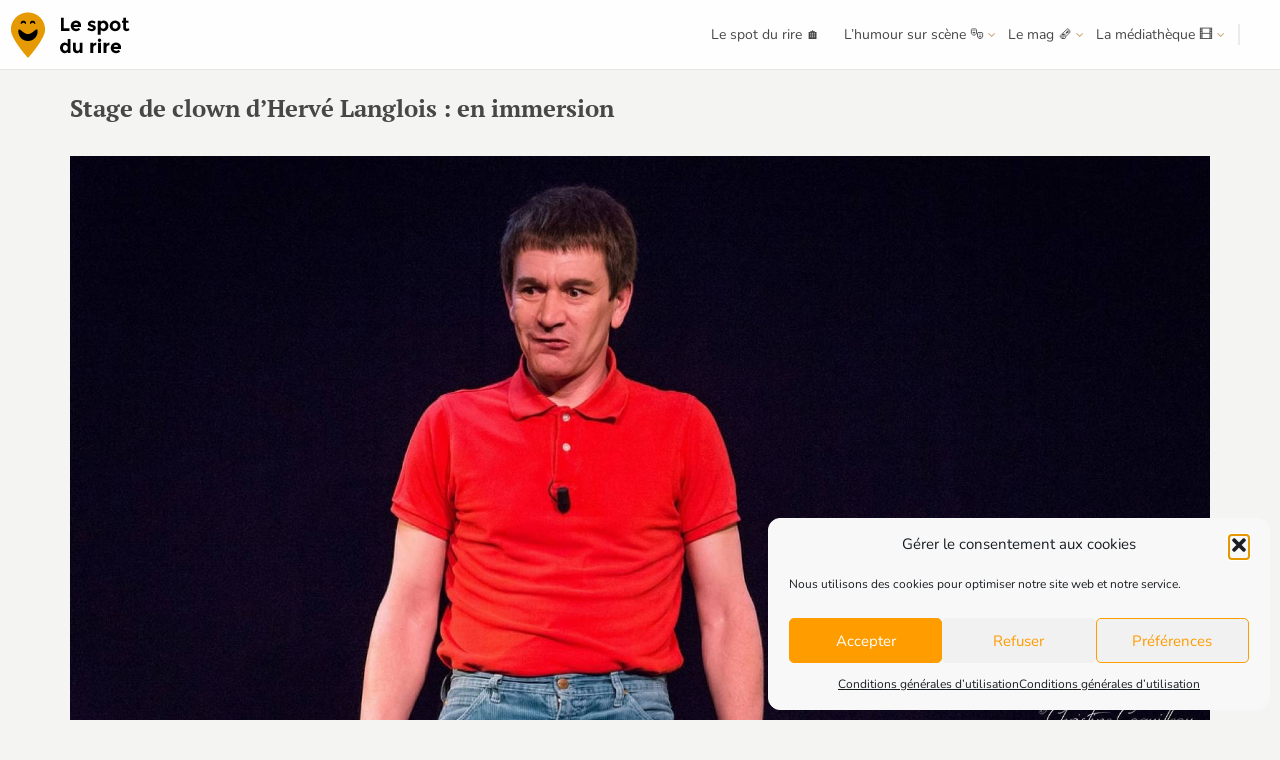

--- FILE ---
content_type: text/html; charset=UTF-8
request_url: https://www.lespotdurire.fr/2019/12/01/stage-clown-herve-langlois-lsc/
body_size: 63848
content:
<!DOCTYPE html>
<!--[if IE 7]>
<html class="ie ie7" lang="fr-FR">
<![endif]-->
<!--[if IE 8]>
<html class="ie ie8" lang="fr-FR">
<![endif]-->
<!--[if !(IE 7) | !(IE 8) ]><!-->
<html lang="fr-FR">
<!--<![endif]-->
<head><meta charset="UTF-8"><script>if(navigator.userAgent.match(/MSIE|Internet Explorer/i)||navigator.userAgent.match(/Trident\/7\..*?rv:11/i)){var href=document.location.href;if(!href.match(/[?&]nowprocket/)){if(href.indexOf("?")==-1){if(href.indexOf("#")==-1){document.location.href=href+"?nowprocket=1"}else{document.location.href=href.replace("#","?nowprocket=1#")}}else{if(href.indexOf("#")==-1){document.location.href=href+"&nowprocket=1"}else{document.location.href=href.replace("#","&nowprocket=1#")}}}}</script><script>(()=>{class RocketLazyLoadScripts{constructor(){this.v="2.0.4",this.userEvents=["keydown","keyup","mousedown","mouseup","mousemove","mouseover","mouseout","touchmove","touchstart","touchend","touchcancel","wheel","click","dblclick","input"],this.attributeEvents=["onblur","onclick","oncontextmenu","ondblclick","onfocus","onmousedown","onmouseenter","onmouseleave","onmousemove","onmouseout","onmouseover","onmouseup","onmousewheel","onscroll","onsubmit"]}async t(){this.i(),this.o(),/iP(ad|hone)/.test(navigator.userAgent)&&this.h(),this.u(),this.l(this),this.m(),this.k(this),this.p(this),this._(),await Promise.all([this.R(),this.L()]),this.lastBreath=Date.now(),this.S(this),this.P(),this.D(),this.O(),this.M(),await this.C(this.delayedScripts.normal),await this.C(this.delayedScripts.defer),await this.C(this.delayedScripts.async),await this.T(),await this.F(),await this.j(),await this.A(),window.dispatchEvent(new Event("rocket-allScriptsLoaded")),this.everythingLoaded=!0,this.lastTouchEnd&&await new Promise(t=>setTimeout(t,500-Date.now()+this.lastTouchEnd)),this.I(),this.H(),this.U(),this.W()}i(){this.CSPIssue=sessionStorage.getItem("rocketCSPIssue"),document.addEventListener("securitypolicyviolation",t=>{this.CSPIssue||"script-src-elem"!==t.violatedDirective||"data"!==t.blockedURI||(this.CSPIssue=!0,sessionStorage.setItem("rocketCSPIssue",!0))},{isRocket:!0})}o(){window.addEventListener("pageshow",t=>{this.persisted=t.persisted,this.realWindowLoadedFired=!0},{isRocket:!0}),window.addEventListener("pagehide",()=>{this.onFirstUserAction=null},{isRocket:!0})}h(){let t;function e(e){t=e}window.addEventListener("touchstart",e,{isRocket:!0}),window.addEventListener("touchend",function i(o){o.changedTouches[0]&&t.changedTouches[0]&&Math.abs(o.changedTouches[0].pageX-t.changedTouches[0].pageX)<10&&Math.abs(o.changedTouches[0].pageY-t.changedTouches[0].pageY)<10&&o.timeStamp-t.timeStamp<200&&(window.removeEventListener("touchstart",e,{isRocket:!0}),window.removeEventListener("touchend",i,{isRocket:!0}),"INPUT"===o.target.tagName&&"text"===o.target.type||(o.target.dispatchEvent(new TouchEvent("touchend",{target:o.target,bubbles:!0})),o.target.dispatchEvent(new MouseEvent("mouseover",{target:o.target,bubbles:!0})),o.target.dispatchEvent(new PointerEvent("click",{target:o.target,bubbles:!0,cancelable:!0,detail:1,clientX:o.changedTouches[0].clientX,clientY:o.changedTouches[0].clientY})),event.preventDefault()))},{isRocket:!0})}q(t){this.userActionTriggered||("mousemove"!==t.type||this.firstMousemoveIgnored?"keyup"===t.type||"mouseover"===t.type||"mouseout"===t.type||(this.userActionTriggered=!0,this.onFirstUserAction&&this.onFirstUserAction()):this.firstMousemoveIgnored=!0),"click"===t.type&&t.preventDefault(),t.stopPropagation(),t.stopImmediatePropagation(),"touchstart"===this.lastEvent&&"touchend"===t.type&&(this.lastTouchEnd=Date.now()),"click"===t.type&&(this.lastTouchEnd=0),this.lastEvent=t.type,t.composedPath&&t.composedPath()[0].getRootNode()instanceof ShadowRoot&&(t.rocketTarget=t.composedPath()[0]),this.savedUserEvents.push(t)}u(){this.savedUserEvents=[],this.userEventHandler=this.q.bind(this),this.userEvents.forEach(t=>window.addEventListener(t,this.userEventHandler,{passive:!1,isRocket:!0})),document.addEventListener("visibilitychange",this.userEventHandler,{isRocket:!0})}U(){this.userEvents.forEach(t=>window.removeEventListener(t,this.userEventHandler,{passive:!1,isRocket:!0})),document.removeEventListener("visibilitychange",this.userEventHandler,{isRocket:!0}),this.savedUserEvents.forEach(t=>{(t.rocketTarget||t.target).dispatchEvent(new window[t.constructor.name](t.type,t))})}m(){const t="return false",e=Array.from(this.attributeEvents,t=>"data-rocket-"+t),i="["+this.attributeEvents.join("],[")+"]",o="[data-rocket-"+this.attributeEvents.join("],[data-rocket-")+"]",s=(e,i,o)=>{o&&o!==t&&(e.setAttribute("data-rocket-"+i,o),e["rocket"+i]=new Function("event",o),e.setAttribute(i,t))};new MutationObserver(t=>{for(const n of t)"attributes"===n.type&&(n.attributeName.startsWith("data-rocket-")||this.everythingLoaded?n.attributeName.startsWith("data-rocket-")&&this.everythingLoaded&&this.N(n.target,n.attributeName.substring(12)):s(n.target,n.attributeName,n.target.getAttribute(n.attributeName))),"childList"===n.type&&n.addedNodes.forEach(t=>{if(t.nodeType===Node.ELEMENT_NODE)if(this.everythingLoaded)for(const i of[t,...t.querySelectorAll(o)])for(const t of i.getAttributeNames())e.includes(t)&&this.N(i,t.substring(12));else for(const e of[t,...t.querySelectorAll(i)])for(const t of e.getAttributeNames())this.attributeEvents.includes(t)&&s(e,t,e.getAttribute(t))})}).observe(document,{subtree:!0,childList:!0,attributeFilter:[...this.attributeEvents,...e]})}I(){this.attributeEvents.forEach(t=>{document.querySelectorAll("[data-rocket-"+t+"]").forEach(e=>{this.N(e,t)})})}N(t,e){const i=t.getAttribute("data-rocket-"+e);i&&(t.setAttribute(e,i),t.removeAttribute("data-rocket-"+e))}k(t){Object.defineProperty(HTMLElement.prototype,"onclick",{get(){return this.rocketonclick||null},set(e){this.rocketonclick=e,this.setAttribute(t.everythingLoaded?"onclick":"data-rocket-onclick","this.rocketonclick(event)")}})}S(t){function e(e,i){let o=e[i];e[i]=null,Object.defineProperty(e,i,{get:()=>o,set(s){t.everythingLoaded?o=s:e["rocket"+i]=o=s}})}e(document,"onreadystatechange"),e(window,"onload"),e(window,"onpageshow");try{Object.defineProperty(document,"readyState",{get:()=>t.rocketReadyState,set(e){t.rocketReadyState=e},configurable:!0}),document.readyState="loading"}catch(t){console.log("WPRocket DJE readyState conflict, bypassing")}}l(t){this.originalAddEventListener=EventTarget.prototype.addEventListener,this.originalRemoveEventListener=EventTarget.prototype.removeEventListener,this.savedEventListeners=[],EventTarget.prototype.addEventListener=function(e,i,o){o&&o.isRocket||!t.B(e,this)&&!t.userEvents.includes(e)||t.B(e,this)&&!t.userActionTriggered||e.startsWith("rocket-")||t.everythingLoaded?t.originalAddEventListener.call(this,e,i,o):(t.savedEventListeners.push({target:this,remove:!1,type:e,func:i,options:o}),"mouseenter"!==e&&"mouseleave"!==e||t.originalAddEventListener.call(this,e,t.savedUserEvents.push,o))},EventTarget.prototype.removeEventListener=function(e,i,o){o&&o.isRocket||!t.B(e,this)&&!t.userEvents.includes(e)||t.B(e,this)&&!t.userActionTriggered||e.startsWith("rocket-")||t.everythingLoaded?t.originalRemoveEventListener.call(this,e,i,o):t.savedEventListeners.push({target:this,remove:!0,type:e,func:i,options:o})}}J(t,e){this.savedEventListeners=this.savedEventListeners.filter(i=>{let o=i.type,s=i.target||window;return e!==o||t!==s||(this.B(o,s)&&(i.type="rocket-"+o),this.$(i),!1)})}H(){EventTarget.prototype.addEventListener=this.originalAddEventListener,EventTarget.prototype.removeEventListener=this.originalRemoveEventListener,this.savedEventListeners.forEach(t=>this.$(t))}$(t){t.remove?this.originalRemoveEventListener.call(t.target,t.type,t.func,t.options):this.originalAddEventListener.call(t.target,t.type,t.func,t.options)}p(t){let e;function i(e){return t.everythingLoaded?e:e.split(" ").map(t=>"load"===t||t.startsWith("load.")?"rocket-jquery-load":t).join(" ")}function o(o){function s(e){const s=o.fn[e];o.fn[e]=o.fn.init.prototype[e]=function(){return this[0]===window&&t.userActionTriggered&&("string"==typeof arguments[0]||arguments[0]instanceof String?arguments[0]=i(arguments[0]):"object"==typeof arguments[0]&&Object.keys(arguments[0]).forEach(t=>{const e=arguments[0][t];delete arguments[0][t],arguments[0][i(t)]=e})),s.apply(this,arguments),this}}if(o&&o.fn&&!t.allJQueries.includes(o)){const e={DOMContentLoaded:[],"rocket-DOMContentLoaded":[]};for(const t in e)document.addEventListener(t,()=>{e[t].forEach(t=>t())},{isRocket:!0});o.fn.ready=o.fn.init.prototype.ready=function(i){function s(){parseInt(o.fn.jquery)>2?setTimeout(()=>i.bind(document)(o)):i.bind(document)(o)}return"function"==typeof i&&(t.realDomReadyFired?!t.userActionTriggered||t.fauxDomReadyFired?s():e["rocket-DOMContentLoaded"].push(s):e.DOMContentLoaded.push(s)),o([])},s("on"),s("one"),s("off"),t.allJQueries.push(o)}e=o}t.allJQueries=[],o(window.jQuery),Object.defineProperty(window,"jQuery",{get:()=>e,set(t){o(t)}})}P(){const t=new Map;document.write=document.writeln=function(e){const i=document.currentScript,o=document.createRange(),s=i.parentElement;let n=t.get(i);void 0===n&&(n=i.nextSibling,t.set(i,n));const c=document.createDocumentFragment();o.setStart(c,0),c.appendChild(o.createContextualFragment(e)),s.insertBefore(c,n)}}async R(){return new Promise(t=>{this.userActionTriggered?t():this.onFirstUserAction=t})}async L(){return new Promise(t=>{document.addEventListener("DOMContentLoaded",()=>{this.realDomReadyFired=!0,t()},{isRocket:!0})})}async j(){return this.realWindowLoadedFired?Promise.resolve():new Promise(t=>{window.addEventListener("load",t,{isRocket:!0})})}M(){this.pendingScripts=[];this.scriptsMutationObserver=new MutationObserver(t=>{for(const e of t)e.addedNodes.forEach(t=>{"SCRIPT"!==t.tagName||t.noModule||t.isWPRocket||this.pendingScripts.push({script:t,promise:new Promise(e=>{const i=()=>{const i=this.pendingScripts.findIndex(e=>e.script===t);i>=0&&this.pendingScripts.splice(i,1),e()};t.addEventListener("load",i,{isRocket:!0}),t.addEventListener("error",i,{isRocket:!0}),setTimeout(i,1e3)})})})}),this.scriptsMutationObserver.observe(document,{childList:!0,subtree:!0})}async F(){await this.X(),this.pendingScripts.length?(await this.pendingScripts[0].promise,await this.F()):this.scriptsMutationObserver.disconnect()}D(){this.delayedScripts={normal:[],async:[],defer:[]},document.querySelectorAll("script[type$=rocketlazyloadscript]").forEach(t=>{t.hasAttribute("data-rocket-src")?t.hasAttribute("async")&&!1!==t.async?this.delayedScripts.async.push(t):t.hasAttribute("defer")&&!1!==t.defer||"module"===t.getAttribute("data-rocket-type")?this.delayedScripts.defer.push(t):this.delayedScripts.normal.push(t):this.delayedScripts.normal.push(t)})}async _(){await this.L();let t=[];document.querySelectorAll("script[type$=rocketlazyloadscript][data-rocket-src]").forEach(e=>{let i=e.getAttribute("data-rocket-src");if(i&&!i.startsWith("data:")){i.startsWith("//")&&(i=location.protocol+i);try{const o=new URL(i).origin;o!==location.origin&&t.push({src:o,crossOrigin:e.crossOrigin||"module"===e.getAttribute("data-rocket-type")})}catch(t){}}}),t=[...new Map(t.map(t=>[JSON.stringify(t),t])).values()],this.Y(t,"preconnect")}async G(t){if(await this.K(),!0!==t.noModule||!("noModule"in HTMLScriptElement.prototype))return new Promise(e=>{let i;function o(){(i||t).setAttribute("data-rocket-status","executed"),e()}try{if(navigator.userAgent.includes("Firefox/")||""===navigator.vendor||this.CSPIssue)i=document.createElement("script"),[...t.attributes].forEach(t=>{let e=t.nodeName;"type"!==e&&("data-rocket-type"===e&&(e="type"),"data-rocket-src"===e&&(e="src"),i.setAttribute(e,t.nodeValue))}),t.text&&(i.text=t.text),t.nonce&&(i.nonce=t.nonce),i.hasAttribute("src")?(i.addEventListener("load",o,{isRocket:!0}),i.addEventListener("error",()=>{i.setAttribute("data-rocket-status","failed-network"),e()},{isRocket:!0}),setTimeout(()=>{i.isConnected||e()},1)):(i.text=t.text,o()),i.isWPRocket=!0,t.parentNode.replaceChild(i,t);else{const i=t.getAttribute("data-rocket-type"),s=t.getAttribute("data-rocket-src");i?(t.type=i,t.removeAttribute("data-rocket-type")):t.removeAttribute("type"),t.addEventListener("load",o,{isRocket:!0}),t.addEventListener("error",i=>{this.CSPIssue&&i.target.src.startsWith("data:")?(console.log("WPRocket: CSP fallback activated"),t.removeAttribute("src"),this.G(t).then(e)):(t.setAttribute("data-rocket-status","failed-network"),e())},{isRocket:!0}),s?(t.fetchPriority="high",t.removeAttribute("data-rocket-src"),t.src=s):t.src="data:text/javascript;base64,"+window.btoa(unescape(encodeURIComponent(t.text)))}}catch(i){t.setAttribute("data-rocket-status","failed-transform"),e()}});t.setAttribute("data-rocket-status","skipped")}async C(t){const e=t.shift();return e?(e.isConnected&&await this.G(e),this.C(t)):Promise.resolve()}O(){this.Y([...this.delayedScripts.normal,...this.delayedScripts.defer,...this.delayedScripts.async],"preload")}Y(t,e){this.trash=this.trash||[];let i=!0;var o=document.createDocumentFragment();t.forEach(t=>{const s=t.getAttribute&&t.getAttribute("data-rocket-src")||t.src;if(s&&!s.startsWith("data:")){const n=document.createElement("link");n.href=s,n.rel=e,"preconnect"!==e&&(n.as="script",n.fetchPriority=i?"high":"low"),t.getAttribute&&"module"===t.getAttribute("data-rocket-type")&&(n.crossOrigin=!0),t.crossOrigin&&(n.crossOrigin=t.crossOrigin),t.integrity&&(n.integrity=t.integrity),t.nonce&&(n.nonce=t.nonce),o.appendChild(n),this.trash.push(n),i=!1}}),document.head.appendChild(o)}W(){this.trash.forEach(t=>t.remove())}async T(){try{document.readyState="interactive"}catch(t){}this.fauxDomReadyFired=!0;try{await this.K(),this.J(document,"readystatechange"),document.dispatchEvent(new Event("rocket-readystatechange")),await this.K(),document.rocketonreadystatechange&&document.rocketonreadystatechange(),await this.K(),this.J(document,"DOMContentLoaded"),document.dispatchEvent(new Event("rocket-DOMContentLoaded")),await this.K(),this.J(window,"DOMContentLoaded"),window.dispatchEvent(new Event("rocket-DOMContentLoaded"))}catch(t){console.error(t)}}async A(){try{document.readyState="complete"}catch(t){}try{await this.K(),this.J(document,"readystatechange"),document.dispatchEvent(new Event("rocket-readystatechange")),await this.K(),document.rocketonreadystatechange&&document.rocketonreadystatechange(),await this.K(),this.J(window,"load"),window.dispatchEvent(new Event("rocket-load")),await this.K(),window.rocketonload&&window.rocketonload(),await this.K(),this.allJQueries.forEach(t=>t(window).trigger("rocket-jquery-load")),await this.K(),this.J(window,"pageshow");const t=new Event("rocket-pageshow");t.persisted=this.persisted,window.dispatchEvent(t),await this.K(),window.rocketonpageshow&&window.rocketonpageshow({persisted:this.persisted})}catch(t){console.error(t)}}async K(){Date.now()-this.lastBreath>45&&(await this.X(),this.lastBreath=Date.now())}async X(){return document.hidden?new Promise(t=>setTimeout(t)):new Promise(t=>requestAnimationFrame(t))}B(t,e){return e===document&&"readystatechange"===t||(e===document&&"DOMContentLoaded"===t||(e===window&&"DOMContentLoaded"===t||(e===window&&"load"===t||e===window&&"pageshow"===t)))}static run(){(new RocketLazyLoadScripts).t()}}RocketLazyLoadScripts.run()})();</script>
	
	<meta name="viewport" content="width=device-width, initial-scale=1.0, maximum-scale=1.0, user-scalable=no" />
	<link rel="profile" href="http://gmpg.org/xfn/11">
	<link rel="pingback" href="https://www.lespotdurire.fr/xmlrpc.php">
	<meta name='robots' content='index, follow, max-image-preview:large, max-snippet:-1, max-video-preview:-1' />

	<!-- This site is optimized with the Yoast SEO plugin v26.8 - https://yoast.com/product/yoast-seo-wordpress/ -->
	<title>Stage de clown d’Hervé Langlois : en immersion - Le spot du rire</title>
<link data-rocket-preload as="style" href="https://fonts.googleapis.com/css?family=Nunito%3A400%7CPT%20Serif%3A700&#038;display=swap" rel="preload">
<link href="https://fonts.googleapis.com/css?family=Nunito%3A400%7CPT%20Serif%3A700&#038;display=swap" media="print" onload="this.media=&#039;all&#039;" rel="stylesheet">
<style id="wpr-usedcss">:where(.wp-block-button__link){border-radius:9999px;box-shadow:none;padding:calc(.667em + 2px) calc(1.333em + 2px);text-decoration:none}:where(.wp-block-calendar table:not(.has-background) th){background:#ddd}:where(.wp-block-columns){margin-bottom:1.75em}:where(.wp-block-columns.has-background){padding:1.25em 2.375em}:where(.wp-block-post-comments input[type=submit]){border:none}:where(.wp-block-cover-image:not(.has-text-color)),:where(.wp-block-cover:not(.has-text-color)){color:#fff}:where(.wp-block-cover-image.is-light:not(.has-text-color)),:where(.wp-block-cover.is-light:not(.has-text-color)){color:#000}:where(.wp-block-file){margin-bottom:1.5em}:where(.wp-block-file__button){border-radius:2em;display:inline-block;padding:.5em 1em}:where(.wp-block-file__button):is(a):active,:where(.wp-block-file__button):is(a):focus,:where(.wp-block-file__button):is(a):hover,:where(.wp-block-file__button):is(a):visited{box-shadow:none;color:#fff;opacity:.85;text-decoration:none}:where(.wp-block-latest-comments:not([style*=line-height] .wp-block-latest-comments__comment)){line-height:1.1}:where(.wp-block-latest-comments:not([style*=line-height] .wp-block-latest-comments__comment-excerpt p)){line-height:1.8}ul{box-sizing:border-box}:where(.wp-block-navigation.has-background .wp-block-navigation-item a:not(.wp-element-button)),:where(.wp-block-navigation.has-background .wp-block-navigation-submenu a:not(.wp-element-button)){padding:.5em 1em}:where(.wp-block-navigation .wp-block-navigation__submenu-container .wp-block-navigation-item a:not(.wp-element-button)),:where(.wp-block-navigation .wp-block-navigation__submenu-container .wp-block-navigation-submenu a:not(.wp-element-button)),:where(.wp-block-navigation .wp-block-navigation__submenu-container .wp-block-navigation-submenu button.wp-block-navigation-item__content),:where(.wp-block-navigation .wp-block-navigation__submenu-container .wp-block-pages-list__item button.wp-block-navigation-item__content){padding:.5em 1em}:where(p.has-text-color:not(.has-link-color)) a{color:inherit}:where(.wp-block-post-excerpt){margin-bottom:var(--wp--style--block-gap);margin-top:var(--wp--style--block-gap)}:where(.wp-block-pullquote){margin:0 0 1em}.wp-block-quote{box-sizing:border-box}.wp-block-quote{overflow-wrap:break-word}:where(.wp-block-search__button){border:1px solid #ccc;padding:6px 10px}:where(.wp-block-search__button-inside .wp-block-search__inside-wrapper){border:1px solid #949494;box-sizing:border-box;padding:4px}:where(.wp-block-search__button-inside .wp-block-search__inside-wrapper) .wp-block-search__input{border:none;border-radius:0;padding:0 4px}:where(.wp-block-search__button-inside .wp-block-search__inside-wrapper) .wp-block-search__input:focus{outline:0}:where(.wp-block-search__button-inside .wp-block-search__inside-wrapper) :where(.wp-block-search__button){padding:4px 8px}:where(.wp-block-term-description){margin-bottom:var(--wp--style--block-gap);margin-top:var(--wp--style--block-gap)}:where(pre.wp-block-verse){font-family:inherit}:root{--wp--preset--font-size--normal:16px;--wp--preset--font-size--huge:42px}.screen-reader-text{clip:rect(1px,1px,1px,1px);word-wrap:normal!important;border:0;-webkit-clip-path:inset(50%);clip-path:inset(50%);height:1px;margin:-1px;overflow:hidden;padding:0;position:absolute;width:1px}.screen-reader-text:focus{clip:auto!important;background-color:#ddd;-webkit-clip-path:none;clip-path:none;color:#444;display:block;font-size:1em;height:auto;left:5px;line-height:normal;padding:15px 23px 14px;text-decoration:none;top:5px;width:auto;z-index:100000}html :where(.has-border-color){border-style:solid}html :where([style*=border-top-color]){border-top-style:solid}html :where([style*=border-right-color]){border-right-style:solid}html :where([style*=border-bottom-color]){border-bottom-style:solid}html :where([style*=border-left-color]){border-left-style:solid}html :where([style*=border-width]){border-style:solid}html :where([style*=border-top-width]){border-top-style:solid}html :where([style*=border-right-width]){border-right-style:solid}html :where([style*=border-bottom-width]){border-bottom-style:solid}html :where([style*=border-left-width]){border-left-style:solid}html :where(img[class*=wp-image-]){height:auto;max-width:100%}:where(figure){margin:0 0 1em}html :where(.is-position-sticky){--wp-admin--admin-bar--position-offset:var(--wp-admin--admin-bar--height,0px)}@media screen and (max-width:600px){html :where(.is-position-sticky){--wp-admin--admin-bar--position-offset:0px}}.wp-video{max-width:100%;height:auto}.wp-video-shortcode video,video.wp-video-shortcode{max-width:100%;display:inline-block}body{--wp--preset--color--black:#000000;--wp--preset--color--cyan-bluish-gray:#abb8c3;--wp--preset--color--white:#ffffff;--wp--preset--color--pale-pink:#f78da7;--wp--preset--color--vivid-red:#cf2e2e;--wp--preset--color--luminous-vivid-orange:#ff6900;--wp--preset--color--luminous-vivid-amber:#fcb900;--wp--preset--color--light-green-cyan:#7bdcb5;--wp--preset--color--vivid-green-cyan:#00d084;--wp--preset--color--pale-cyan-blue:#8ed1fc;--wp--preset--color--vivid-cyan-blue:#0693e3;--wp--preset--color--vivid-purple:#9b51e0;--wp--preset--gradient--vivid-cyan-blue-to-vivid-purple:linear-gradient(135deg,rgba(6, 147, 227, 1) 0%,rgb(155, 81, 224) 100%);--wp--preset--gradient--light-green-cyan-to-vivid-green-cyan:linear-gradient(135deg,rgb(122, 220, 180) 0%,rgb(0, 208, 130) 100%);--wp--preset--gradient--luminous-vivid-amber-to-luminous-vivid-orange:linear-gradient(135deg,rgba(252, 185, 0, 1) 0%,rgba(255, 105, 0, 1) 100%);--wp--preset--gradient--luminous-vivid-orange-to-vivid-red:linear-gradient(135deg,rgba(255, 105, 0, 1) 0%,rgb(207, 46, 46) 100%);--wp--preset--gradient--very-light-gray-to-cyan-bluish-gray:linear-gradient(135deg,rgb(238, 238, 238) 0%,rgb(169, 184, 195) 100%);--wp--preset--gradient--cool-to-warm-spectrum:linear-gradient(135deg,rgb(74, 234, 220) 0%,rgb(151, 120, 209) 20%,rgb(207, 42, 186) 40%,rgb(238, 44, 130) 60%,rgb(251, 105, 98) 80%,rgb(254, 248, 76) 100%);--wp--preset--gradient--blush-light-purple:linear-gradient(135deg,rgb(255, 206, 236) 0%,rgb(152, 150, 240) 100%);--wp--preset--gradient--blush-bordeaux:linear-gradient(135deg,rgb(254, 205, 165) 0%,rgb(254, 45, 45) 50%,rgb(107, 0, 62) 100%);--wp--preset--gradient--luminous-dusk:linear-gradient(135deg,rgb(255, 203, 112) 0%,rgb(199, 81, 192) 50%,rgb(65, 88, 208) 100%);--wp--preset--gradient--pale-ocean:linear-gradient(135deg,rgb(255, 245, 203) 0%,rgb(182, 227, 212) 50%,rgb(51, 167, 181) 100%);--wp--preset--gradient--electric-grass:linear-gradient(135deg,rgb(202, 248, 128) 0%,rgb(113, 206, 126) 100%);--wp--preset--gradient--midnight:linear-gradient(135deg,rgb(2, 3, 129) 0%,rgb(40, 116, 252) 100%);--wp--preset--font-size--small:13px;--wp--preset--font-size--medium:20px;--wp--preset--font-size--large:36px;--wp--preset--font-size--x-large:42px;--wp--preset--spacing--20:0.44rem;--wp--preset--spacing--30:0.67rem;--wp--preset--spacing--40:1rem;--wp--preset--spacing--50:1.5rem;--wp--preset--spacing--60:2.25rem;--wp--preset--spacing--70:3.38rem;--wp--preset--spacing--80:5.06rem;--wp--preset--shadow--natural:6px 6px 9px rgba(0, 0, 0, .2);--wp--preset--shadow--deep:12px 12px 50px rgba(0, 0, 0, .4);--wp--preset--shadow--sharp:6px 6px 0px rgba(0, 0, 0, .2);--wp--preset--shadow--outlined:6px 6px 0px -3px rgba(255, 255, 255, 1),6px 6px rgba(0, 0, 0, 1);--wp--preset--shadow--crisp:6px 6px 0px rgba(0, 0, 0, 1)}:where(.is-layout-flex){gap:.5em}:where(.is-layout-grid){gap:.5em}:where(.wp-block-post-template.is-layout-flex){gap:1.25em}:where(.wp-block-post-template.is-layout-grid){gap:1.25em}:where(.wp-block-columns.is-layout-flex){gap:2em}:where(.wp-block-columns.is-layout-grid){gap:2em}body{--extendify--spacing--large:var(--wp--custom--spacing--large,clamp(2em, 8vw, 8em))!important;--wp--preset--font-size--ext-small:1rem!important;--wp--preset--font-size--ext-medium:1.125rem!important;--wp--preset--font-size--ext-large:clamp(1.65rem, 3.5vw, 2.15rem)!important;--wp--preset--font-size--ext-x-large:clamp(3rem, 6vw, 4.75rem)!important;--wp--preset--font-size--ext-xx-large:clamp(3.25rem, 7.5vw, 5.75rem)!important;--wp--preset--color--black:#000!important;--wp--preset--color--white:#fff!important}.cmplz-blocked-content-notice{display:none}.cmplz-optin .cmplz-blocked-content-container .cmplz-blocked-content-notice,.cmplz-optin .cmplz-wp-video .cmplz-blocked-content-notice{display:block}.cmplz-blocked-content-container,.cmplz-wp-video{animation-name:cmplz-fadein;animation-duration:.6s;background:#fff;border:0;border-radius:3px;box-shadow:0 0 1px 0 rgba(0,0,0,.5),0 1px 10px 0 rgba(0,0,0,.15);display:flex;justify-content:center;align-items:center;background-repeat:no-repeat!important;background-size:cover!important;height:inherit;position:relative}.cmplz-blocked-content-container iframe,.cmplz-wp-video iframe{visibility:hidden;max-height:100%;border:0!important}.cmplz-blocked-content-container .cmplz-blocked-content-notice,.cmplz-wp-video .cmplz-blocked-content-notice{white-space:normal;text-transform:initial;position:absolute!important;width:100%;top:50%;left:50%;transform:translate(-50%,-50%);max-width:300px;font-size:14px;padding:10px;background-color:rgba(0,0,0,.5);color:#fff;text-align:center;z-index:98;line-height:23px}.cmplz-blocked-content-container .cmplz-blocked-content-notice .cmplz-links,.cmplz-wp-video .cmplz-blocked-content-notice .cmplz-links{display:block;margin-bottom:10px}.cmplz-blocked-content-container .cmplz-blocked-content-notice .cmplz-links a,.cmplz-wp-video .cmplz-blocked-content-notice .cmplz-links a{color:#fff}.cmplz-blocked-content-container div div{display:none}.cmplz-wp-video .cmplz-placeholder-element{width:100%;height:inherit}@keyframes cmplz-fadein{from{opacity:0}to{opacity:1}}.is-menu{position:relative}.is-menu a{background:0 0!important;line-height:1;outline:0}.is-menu a::after,.is-menu a::before{display:none!important}.is-menu a:focus,.is-menu a:hover,.is-menu:hover>a{background:0 0!important;outline:0}.is-menu.default form{max-width:310px}.is-menu.is-dropdown form{display:none;min-width:310px;max-width:100%;position:absolute;right:0;top:100%;z-index:9}.is-menu.full-width-menu form,.is-menu.sliding form{min-width:0!important;overflow:hidden;position:absolute;right:0;top:25%;width:0;z-index:9;padding:0;margin:0}.is-menu.full-width-menu form:not(.is-search-form) input[type=search],.is-menu.full-width-menu form:not(.is-search-form) input[type=text],.is-menu.is-dropdown form:not(.is-search-form) input[type=search],.is-menu.is-dropdown form:not(.is-search-form) input[type=text],.is-menu.sliding form:not(.is-search-form) input[type=search],.is-menu.sliding form:not(.is-search-form) input[type=text]{background:#fff;color:#000}.is-menu.is-first form{right:auto;left:0}.is-menu.full-width-menu:not(.open) form,.is-menu.sliding:not(.open) form{display:block}.is-menu form .screen-reader-text{display:none}.is-menu form label{margin:0;padding:0}.is-menu-wrapper{display:none;position:absolute;right:5px;top:5px;width:auto;z-index:9999}.is-menu-wrapper.is-expanded{width:100%}.admin-bar .is-menu-wrapper{top:51px}.is-menu-wrapper .is-menu{float:right}.is-menu-wrapper .is-menu form{right:0;left:auto}.search-close{cursor:pointer;display:none;height:20px;position:absolute;right:-22px;top:33%;width:20px;z-index:99999}.is-menu.is-first .search-close{right:auto;left:-22px}.is-menu.is-dropdown .search-close{top:calc(100% + 7px)}#is-popup-wrapper{width:100%;height:100%;position:fixed;top:0;left:0;background:#4c4c4c;background:rgba(4,4,4,.91);z-index:999999}.search-close:after{border-left:2px solid #848484;content:'';height:20px;left:9px;position:absolute;-webkit-transform:rotate(45deg);-moz-transform:rotate(45deg);-ms-transform:rotate(45deg);-o-transform:rotate(45deg);transform:rotate(45deg)}.search-close:before{border-left:2px solid #848484;content:'';height:20px;left:9px;position:absolute;-webkit-transform:rotate(-45deg);-moz-transform:rotate(-45deg);-ms-transform:rotate(-45deg);-o-transform:rotate(-45deg);transform:rotate(-45deg)}.is-menu.full-width-menu.open .search-close,.is-menu.sliding.open .search-close{display:block}@media screen and (max-width:910px){.is-menu form{left:0;min-width:50%;right:auto}.is-menu.default form{max-width:100%}.is-menu.full-width-menu.active-search{position:relative}.is-menu-wrapper{display:block}}.is-link-container{display:none}form .is-link-container{position:relative}form .is-link-container div{position:absolute;width:200px;bottom:-25px;left:5px;z-index:99999;height:auto;line-height:14px;padding:10px 15px}form .is-link-container a{text-decoration:none;font-size:14px;font-weight:100;font-family:arial;box-shadow:none}form .is-link-container a:hover{text-decoration:underline}form:hover+.is-link-container,form:hover>.is-link-container{display:block}.is-menu.full-width-menu.is-first button.is-search-submit,.is-menu.sliding.is-first button.is-search-submit{display:inline-block!important}.is-menu.full-width-menu.is-first button.is-search-submit:not([style="display: inline-block;"]),.is-menu.sliding.is-first button.is-search-submit:not([style="display: inline-block;"]){visibility:hidden}@-webkit-keyframes ai-spin{0%{-webkit-transform:rotate(0);transform:rotate(0)}100%{-webkit-transform:rotate(360deg);transform:rotate(360deg)}}@keyframes ai-spin{0%{-webkit-transform:rotate(0);transform:rotate(0)}100%{-webkit-transform:rotate(360deg);transform:rotate(360deg)}}@-webkit-keyframes backgroundPosition{0%{background-position:-140px 0}100%{background-position:140px 0}}@keyframes backgroundPosition{0%{background-position:-140px 0}100%{background-position:140px 0}}.ai-wrap{padding:20px;background-color:#202020;color:#fff;max-width:100%;-webkit-box-sizing:border-box;box-sizing:border-box;margin-bottom:20px}.ai-wrap::after,.ai-wrap::before{-webkit-box-sizing:border-box;box-sizing:border-box}.ai-wrap *{-webkit-box-sizing:border-box;box-sizing:border-box}.ai-wrap ::after,.ai-wrap ::before{-webkit-box-sizing:border-box;box-sizing:border-box}.ai-wrap img{max-width:100%;height:auto;border:0;-webkit-box-shadow:none;box-shadow:none;margin:0;padding:0}.ai-wrap p{margin:0;padding:0;font-weight:400;line-height:normal}.ai-wrap span{margin:0;padding:0;font-weight:400;line-height:normal}.ai-wrap a{font-weight:400;-webkit-box-shadow:none;box-shadow:none;border:0;text-decoration:none;text-transform:none}.ai-wrap svg{display:inline-block}.ai-wrap .ai-audio-control,.ai-wrap .ai-btn{display:inline-block;font-weight:400;margin:0;padding:0;line-height:normal;border:0;-webkit-appearance:none;-moz-appearance:none;appearance:none;text-align:center;-webkit-box-shadow:none;box-shadow:none;vertical-align:middle;cursor:pointer;white-space:nowrap;-webkit-user-select:none;-moz-user-select:none;-ms-user-select:none;user-select:none;border-radius:0;min-width:0;max-width:100%;min-height:0;width:auto;height:auto;background-image:none;background-color:rgba(0,0,0,0)}.ai-wrap .ai-audio-control::after,.ai-wrap .ai-audio-control::before,.ai-wrap .ai-btn::after,.ai-wrap .ai-btn::before{display:none}.ai-wrap .ai-control-wrap{display:-webkit-box;display:-ms-flexbox;display:flex;min-height:130px}.ai-wrap .ai-control-wrap-thumb{width:130px;height:100%;-webkit-box-flex:0;-ms-flex:none;flex:none;overflow:hidden;margin-right:20px;position:relative;line-height:0}.ai-wrap .ai-control-wrap-thumb::after{position:absolute;top:0;bottom:0;left:0;right:0;-webkit-transition:opacity 1.5s;transition:opacity 1.5s ease;content:"";width:300%;height:100%;background:-webkit-gradient(linear,left top,right top,color-stop(8%,#3e3e3e),color-stop(18%,#4d4d4d),color-stop(33%,#3e3e3e));background:linear-gradient(to right,#3e3e3e 8%,#4d4d4d 18%,#3e3e3e 33%);background-size:500px;position:absolute;top:0;left:0;opacity:1;-webkit-animation-duration:1s;animation-duration:1s;-webkit-animation-fill-mode:forwards;animation-fill-mode:forwards;-webkit-animation-iteration-count:infinite;animation-iteration-count:infinite;-webkit-animation-name:backgroundPosition;animation-name:backgroundPosition;-webkit-animation-timing-function:linear;animation-timing-function:linear;opacity:0}.ai-wrap .ai-control-wrap-thumb img{margin:0;border:0;-webkit-box-shadow:none;box-shadow:none}.ai-wrap .ai-control-wrap-controls{position:relative;width:100%}.ai-wrap .ai-audio-controls-main{display:-webkit-box;display:-ms-flexbox;display:flex;-webkit-box-align:center;-ms-flex-align:center;align-items:center;width:100%;margin-bottom:16px}.ai-wrap .ai-audio-control{width:50px;height:50px;border-radius:50%;display:block;-webkit-box-flex:0;-ms-flex:none;flex:none;vertical-align:middle;color:#fff;background-color:#f70f5d;opacity:1;-webkit-transition:opacity 1.5s;transition:opacity 1.5s ease;padding:0;position:relative}.ai-wrap .ai-audio-control:focus,.ai-wrap .ai-audio-control:hover{border:0;background-color:#f70f5d}.ai-wrap .ai-audio-control:active,.ai-wrap .ai-audio-control:focus{outline:0}.ai-wrap .ai-audio-control.ai-audio-playing svg{left:0}.ai-wrap .ai-audio-control svg{fill:#fff;height:16px;position:relative;left:2px;top:1px}.ai-wrap .ai-track-info{display:-webkit-box;display:-ms-flexbox;display:flex;-webkit-box-orient:vertical;-webkit-box-direction:normal;-ms-flex-direction:column;flex-direction:column;-webkit-box-pack:center;-ms-flex-pack:center;justify-content:center;padding-left:20px;-webkit-box-flex:1;-ms-flex:auto;flex:auto;width:0}.ai-wrap .ai-track-title{margin:0 0 4px;line-height:normal;white-space:nowrap;overflow:hidden;text-overflow:ellipsis;padding-right:20px}.ai-wrap .ai-track-title span{opacity:1;-webkit-transition:opacity 1.5s;transition:opacity 1.5s ease}.ai-wrap .ai-track-subtitle{margin:0;line-height:normal;opacity:.7;font-size:.8125em}.ai-wrap .ai-track-subtitle span{opacity:1;-webkit-transition:opacity 1.5s;transition:opacity 1.5s ease}.ai-wrap .ai-audio-controls-progress{display:-webkit-box;display:-ms-flexbox;display:flex;-webkit-box-align:center;-ms-flex-align:center;align-items:center;margin-bottom:15px}.ai-wrap .ai-track-progress-bar{display:block;-webkit-box-flex:1;-ms-flex:1;flex:1;position:relative;height:5px;cursor:pointer;background-color:#3e3e3e}.ai-wrap .ai-track .ai-track-progress-bar{position:absolute;top:auto;bottom:0;left:0;width:100%;height:3px;background-color:rgba(0,0,0,0)}.ai-wrap .ai-track .ai-track-progress-bar:hover{background-color:rgba(255,255,255,.3)}.ai-wrap .ai-track-progress{position:absolute;top:0;left:0;height:100%;pointer-events:none;background-color:#f70f5d;-webkit-transition:width .28s;transition:width .28s ease}.ai-wrap .ai-track .ai-track-progress{background-color:#fff;opacity:.5}.ai-wrap .ai-track-time{-webkit-box-flex:0;-ms-flex:none;flex:none;font-size:13px;opacity:.7;width:65px;text-align:right;cursor:pointer}.ai-wrap .ai-audio-volume-control{display:-webkit-box;display:-ms-flexbox;display:flex;-webkit-box-align:center;-ms-flex-align:center;align-items:center}.ai-wrap .ai-audio-volume-bars{float:left;margin-right:3px;height:34px}.ai-wrap .ai-audio-volume-bars::after{content:"";display:table;clear:both}.ai-wrap .ai-volume-bar{float:left;position:relative;width:4px;height:100%;background-color:#3e3e3e;cursor:pointer;border-right:1px solid #202020}.ai-wrap .ai-volume-bar::before{content:"";position:absolute;bottom:0;left:0;right:0;-webkit-transition:background-color .18s;transition:background-color .18s ease}.ai-wrap .ai-volume-bar.ai-volume-bar-active::before{background-color:#f70f5d}.ai-wrap .ai-volume-bar:first-child::before{height:0%}.ai-wrap .ai-volume-bar:nth-child(2)::before{height:10%}.ai-wrap .ai-volume-bar:nth-child(3)::before{height:20%}.ai-wrap .ai-volume-bar:nth-child(4)::before{height:30%}.ai-wrap .ai-volume-bar:nth-child(5)::before{height:40%}.ai-wrap .ai-volume-bar:nth-child(6)::before{height:50%}.ai-wrap .ai-volume-bar:nth-child(7)::before{height:60%}.ai-wrap .ai-volume-bar:nth-child(8)::before{height:70%}.ai-wrap .ai-volume-bar:nth-child(9)::before{height:80%}.ai-wrap .ai-volume-bar:nth-child(10)::before{height:90%}.ai-wrap .ai-volume-bar:nth-child(11)::before{height:100%}.ai-wrap .ai-audio-volume-control-btns{display:-webkit-box;display:-ms-flexbox;display:flex;-webkit-box-orient:vertical;-webkit-box-direction:normal;-ms-flex-direction:column;flex-direction:column;height:100%}.ai-wrap .ai-audio-volume-control-btns .ai-btn{height:50%;font-size:10px}.ai-wrap .ai-audio-volume-control-btns .ai-btn:first-child{margin-bottom:1px}.ai-wrap .ai-audio-volume-control-btns .ai-btn:last-child{margin-top:1px}.ai-wrap .ai-audio-volume-control-btns .ai-btn svg{height:6px}.ai-wrap .ai-audio-controls-meta{display:-webkit-box;display:-ms-flexbox;display:flex;width:100%;opacity:1;-webkit-transition:opacity .36s;transition:opacity .36s ease}.ai-wrap .ai-audio-controls-meta::after{content:"";display:table;clear:both}.ai-wrap .ai-audio-controls-meta .ai-btn{margin-right:4px}.ai-wrap .ai-btn{width:32px;height:34px;font-size:14px;padding:0;background-image:none;background-color:#3e3e3e;color:#fff;-webkit-transition:color .18s;transition:color .18s ease;-webkit-box-shadow:none;box-shadow:none;text-decoration:none;font-style:normal;text-transform:none}.ai-wrap .ai-btn svg{position:relative;fill:#fff;height:10px;-webkit-transition:fill .18s;transition:fill .18s ease}.ai-wrap .ai-btn:hover{background-color:#3e3e3e;border:0}.ai-wrap .ai-btn.ai-btn-active{color:#fff;background-color:#f70f5d}.ai-wrap .ai-btn.ai-btn-active svg{fill:#fff}.ai-wrap .ai-btn-repeat svg{height:17px;top:2px}.ai-wrap .ai-btn-shuffle svg{height:14px;top:2px;left:-1px}.ai-wrap .ai-tracklist-toggle{margin-left:auto;margin-right:0}.ai-wrap .ai-tracklist-toggle svg{height:16px;top:2px}.ai-wrap .ai-btn-playback-rate,.ai-wrap .ai-btn-skip-position{font-family:"Helvetica Neue",Helvetica,Arial,sans-serif;font-size:11px;font-weight:700;letter-spacing:-.05em}.ai-wrap .ai-tracklist-wrap{opacity:1;-webkit-transition:opacity 1.5s;transition:opacity 1.5s ease}.ai-wrap .ai-tracklist-open{margin-top:20px}.ai-wrap .ai-tracklist-open+.ai-footer{margin-top:-1px;border-top:0}.ai-wrap .ai-tracklist{margin:0;padding:0;list-style:none}.ai-wrap .ai-track{display:-webkit-box;display:-ms-flexbox;display:flex;position:relative;margin:0 0 1px;padding:0;list-style:none;height:40px;cursor:pointer;background-color:#3e3e3e;-webkit-transition:background-color .18s;transition:background-color .18s ease}.ai-wrap .ai-track.ai-track-active,.ai-wrap .ai-track:hover{background-color:#f70f5d;color:#fff}.ai-wrap .ai-track.ai-track-active .ai-track-btn,.ai-wrap .ai-track:hover .ai-track-btn{color:#fff}.ai-wrap .ai-track.ai-track-active .ai-track-btn svg,.ai-wrap .ai-track:hover .ai-track-btn svg{fill:#fff}.ai-wrap .ai-track-control{display:-webkit-box;display:-ms-flexbox;display:flex;height:100%;-webkit-box-align:center;-ms-flex-align:center;align-items:center;-webkit-box-flex:1;-ms-flex:1;flex:1;overflow:hidden;border-left:1px solid #202020}.ai-wrap .ai-track-control:first-child{border-left:0}.ai-wrap .ai-track-thumb{display:inline-block;width:40px;max-height:100%;margin:0;overflow:hidden}.ai-wrap .ai-track-thumb img{width:40px;max-height:100%;-webkit-box-shadow:none;box-shadow:none;border:0;margin:0}.ai-wrap .ai-track-no-thumb{display:block;width:130px;height:130px;line-height:150px;text-align:center;background-color:#3e3e3e}.ai-wrap .ai-track-no-thumb svg{fill:#fff;height:40px;opacity:.6}.ai-wrap .ai-track-no-thumb.ai-track-thumb{width:40px;height:40px;line-height:50px}.ai-wrap .ai-track-no-thumb.ai-track-thumb svg{height:16px}.ai-wrap .ai-track-name{display:inline-block;padding:0 10px;font-size:13px;overflow:hidden;white-space:nowrap;text-overflow:ellipsis;line-height:normal}.ai-wrap .ai-track-control-buttons{margin-left:auto;display:-webkit-box;display:-ms-flexbox;display:flex;-webkit-box-align:center;-ms-flex-align:center;align-items:center}.ai-wrap .ai-track-btn{display:inline-block;width:40px;height:40px;text-align:center;font-size:13px;line-height:40px;-webkit-box-shadow:none;box-shadow:none;border:0;border-left:1px solid #202020;color:#fff;background:0 0;cursor:pointer;margin:0;padding:0}.ai-wrap .ai-track-btn svg{position:relative;fill:#fff;height:15px;-webkit-transition:fill .18s;transition:fill .18s ease;top:3px}.ai-wrap .ai-track-btn-repeat:hover span{opacity:1!important}.ai-wrap .ai-track-inline-play-btn{position:relative}.ai-wrap .ai-track-inline-play-btn:first-child{border-left:0}.ai-wrap .ai-track-inline-play-btn.ai-is-loading svg{opacity:0}.ai-wrap .ai-player-buttons{display:-webkit-box;display:-ms-flexbox;display:flex;-webkit-box-align:center;-ms-flex-align:center;align-items:center;-ms-flex-wrap:wrap;flex-wrap:wrap;line-height:normal;grid-gap:10px;margin-top:20px}.ai-wrap .ai-player-button{display:-webkit-box;display:-ms-flexbox;display:flex;-webkit-box-align:center;-ms-flex-align:center;align-items:center;-webkit-box-pack:center;-ms-flex-pack:center;justify-content:center;grid-gap:6px;font-size:13px;color:currentColor;width:auto;padding-left:15px;padding-right:15px}.ai-wrap .ai-player-button-icon-only{padding:0;width:32px}.ai-wrap .ai-player-button-icon{width:18px;height:18px;display:block}.ai-wrap .ai-player-button-icon svg{width:100%;height:100%;fill:currentColor}.ai-wrap .ai-player-button-icon svg path{fill:currentColor}.ai-wrap .ai-footer{border-top:1px solid #3e3e3e;margin-top:20px;padding-top:20px;text-align:center;font-size:11px}.ai-wrap .ai-footer a{color:#f70f5d;text-decoration:none;-webkit-box-shadow:none;box-shadow:none;border:0;opacity:1}.ai-wrap .ai-footer a:hover{color:#f70f5d;border:0;opacity:1}.ai-wrap .ai-footer p{opacity:.7;margin:0;font-size:12px}.ai-wrap.ai-is-loading .ai-track-title{position:relative}.ai-wrap.ai-is-loading .ai-track-title span{opacity:0}.ai-wrap.ai-is-loading .ai-track-title::after{content:"";width:140px;height:8px;background:-webkit-gradient(linear,left top,right top,color-stop(8%,#3e3e3e),color-stop(18%,#4d4d4d),color-stop(33%,#3e3e3e));background:linear-gradient(to right,#3e3e3e 8%,#4d4d4d 18%,#3e3e3e 33%);background-size:500px;position:absolute;top:-10px;left:0;opacity:1;-webkit-animation-duration:1s;animation-duration:1s;-webkit-animation-fill-mode:forwards;animation-fill-mode:forwards;-webkit-animation-iteration-count:infinite;animation-iteration-count:infinite;-webkit-animation-name:backgroundPosition;animation-name:backgroundPosition;-webkit-animation-timing-function:linear;animation-timing-function:linear}.ai-wrap.ai-is-loading .ai-track-subtitle{position:relative}.ai-wrap.ai-is-loading .ai-track-subtitle span{opacity:0}.ai-wrap.ai-is-loading .ai-track-subtitle::after{content:"";width:100px;height:6px;background:-webkit-gradient(linear,left top,right top,color-stop(8%,#3e3e3e),color-stop(18%,#4d4d4d),color-stop(33%,#3e3e3e));background:linear-gradient(to right,#3e3e3e 8%,#4d4d4d 18%,#3e3e3e 33%);background-size:500px;position:absolute;top:2px;left:0;opacity:1;-webkit-animation-duration:1s;animation-duration:1s;-webkit-animation-fill-mode:forwards;animation-fill-mode:forwards;-webkit-animation-iteration-count:infinite;animation-iteration-count:infinite;-webkit-animation-name:backgroundPosition;animation-name:backgroundPosition;-webkit-animation-timing-function:linear;animation-timing-function:linear}.ai-wrap.ai-is-loading .ai-audio-controls-meta{opacity:0}.ai-wrap.ai-is-loading .ai-audio-control{opacity:.5}.ai-wrap.ai-is-loading .ai-control-wrap-thumb::after{opacity:1}.ai-wrap.ai-is-loading .ai-tracklist-wrap{opacity:1}.ai-wrap .ai-scroll-wrap .ai-tracklist{margin-right:15px}.ai-wrap .ai-scroll-wrap>div:last-child{top:0!important;bottom:0!important;background-color:rgba(62,62,62,.5)}.ai-wrap .ai-scroll-wrap>div:last-child div{background-color:#f70f5d!important}.ai-wrap.ai-type-global-footer{width:100%;position:fixed;bottom:0;left:0;right:0;padding:0;margin:0;z-index:999}.ai-wrap.ai-type-global-footer .ai-control-wrap{min-height:70px}.ai-wrap.ai-type-global-footer .ai-control-wrap-thumb{width:80px;height:80px;margin:0;line-height:115px}.ai-wrap.ai-type-global-footer .ai-control-wrap-controls{display:-webkit-box;display:-ms-flexbox;display:flex;-webkit-box-orient:vertical;-webkit-box-direction:normal;-ms-flex-direction:column;flex-direction:column}.ai-wrap.ai-type-global-footer .ai-audio-controls-main{padding:0 25px;margin:0;-webkit-box-flex:1;-ms-flex:auto;flex:auto}.ai-wrap.ai-type-global-footer .ai-audio-controls-meta{width:auto;margin-left:20px;-webkit-box-flex:0;-ms-flex:none;flex:none}.ai-wrap.ai-type-global-footer .ai-audio-controls-meta-right{margin-left:auto}.ai-wrap.ai-type-global-footer .ai-track-progress-bar{-webkit-box-flex:initial;-ms-flex:initial;flex:initial}.ai-wrap.ai-type-global-footer .ai-tracklist-toggle{margin-left:15px}.ai-wrap.ai-type-global-footer .ai-audio-controls-progress{margin-bottom:0}.ai-wrap.ai-type-global-footer .ai-tracklist-wrap{position:absolute;bottom:100%;width:100%;padding:20px;background-color:inherit;margin:0}.ai-control-spinner{border-radius:50%;position:absolute;top:-5px;left:-5px;width:calc(100% + 10px);height:calc(100% + 10px);font-size:10px;text-indent:-9999em;border-top:5px solid rgba(255,255,255,.2);border-right:5px solid rgba(255,255,255,.2);border-bottom:5px solid rgba(255,255,255,.2);border-left:5px solid currentColor;-webkit-transform:translateZ(0);transform:translateZ(0);-webkit-animation:1.1s linear infinite ai-spin;animation:1.1s linear infinite ai-spin;z-index:1;opacity:0;-webkit-transition:opacity .18s;transition:opacity .18s ease;-webkit-transition-delay:.2s;transition-delay:.2s}.ai-audio-loading .ai-control-spinner{opacity:.8}.ai-control-spinner::after{border-radius:50%;position:absolute;width:100%;height:100%}.ai-track-spinner{border-radius:50%;position:absolute;top:50%;left:50%;margin-left:-10px!important;margin-top:-10px!important;width:20px;height:20px;font-size:10px;text-indent:-9999em;border-top:3px solid rgba(255,255,255,.2);border-right:3px solid rgba(255,255,255,.2);border-bottom:3px solid rgba(255,255,255,.2);border-left:3px solid currentColor;-webkit-transform:translateZ(0);transform:translateZ(0);-webkit-animation:1.1s linear infinite ai-spin;animation:1.1s linear infinite ai-spin;z-index:1;opacity:0}.ai-track-loading .ai-track-spinner{opacity:.8}.ai-track-spinner::after{border-radius:50%;position:absolute;width:100%;height:100%}.ReactModal__Body--open{overflow:hidden}.ai-modal-overlay{position:fixed;top:0;left:0;right:0;bottom:0;z-index:9999;background-color:rgba(0,0,0,.3)}.ai-modal{position:absolute;top:40px;width:460px;max-width:calc(100% - 30px);left:50%;-webkit-transform:translateX(-50%);transform:translateX(-50%);background-color:#fff;color:#000;border-radius:4px;border:1px solid rgba(62,62,62,.4);outline:0;max-height:calc(100vh - 50px);overflow-y:auto;-webkit-box-sizing:border-box;box-sizing:border-box}.ai-modal-header{display:-webkit-box;display:-ms-flexbox;display:flex;padding:5px;margin-bottom:10px}.ai-modal-dismiss{display:inline-block;font-weight:400;margin:0;padding:0;line-height:normal;border:0;-webkit-appearance:none;-moz-appearance:none;appearance:none;text-align:center;-webkit-box-shadow:none;box-shadow:none;vertical-align:middle;cursor:pointer;white-space:nowrap;-webkit-user-select:none;-moz-user-select:none;-ms-user-select:none;user-select:none;border-radius:0;min-width:0;max-width:100%;min-height:0;width:auto;height:auto;background-image:none;background-color:rgba(0,0,0,0);font-size:30px;margin-left:auto;padding-left:5px;padding-right:5px;line-height:1;color:#000}.ai-modal-dismiss::after,.ai-modal-dismiss::before{display:none}.ai-modal-dismiss:active,.ai-modal-dismiss:focus,.ai-modal-dismiss:hover{background:0 0;-webkit-box-shadow:none;box-shadow:none;border:0;color:#000}.ai-modal-content{padding:0 20px 20px;white-space:pre-wrap}.ai-with-typography{font-family:sans-serif;font-weight:400;line-height:normal;letter-spacing:0;-webkit-font-smoothing:antialiased;-moz-osx-font-smoothing:grayscale}.ai-with-typography .ai-track-subtitle{font-size:13px}.ai-with-typography .ai-track-title{font-size:16px}.ai-narrow .ai-control-wrap{height:auto;-ms-flex-wrap:wrap;flex-wrap:wrap}.ai-narrow .ai-control-wrap-thumb{width:100%;margin:0 0 20px}.ai-narrow .ai-audio-controls-meta{position:relative}.ai-narrow .ai-track-thumb{display:none}@media(max-width:767px){.ai-wrap.ai-type-global-footer .ai-audio-volume-control,.ai-wrap.ai-type-global-footer .ai-btn-repeat,.ai-wrap.ai-type-global-footer .ai-btn-skip-position,.ai-wrap.ai-type-global-footer .ai-thumb,.ai-wrap.ai-type-global-footer .ai-track-time{display:none}.ai-wrap.ai-type-global-footer .ai-track-title{font-size:15px}.ai-wrap.ai-type-global-footer .ai-audio-controls-main{padding-left:10px;padding-right:10px}.ai-wrap.ai-type-global-footer .ai-track-info{padding-left:10px}.ai-wrap.ai-type-global-footer .ai-audio-controls-meta{margin-left:10px}.ai-wrap .ai-audio-volume-control .ai-btn{display:none}}@media(max-width:480px){.ai-wrap .ai-control-wrap{height:auto;-ms-flex-wrap:wrap;flex-wrap:wrap}.ai-wrap .ai-control-wrap-thumb{width:100%;margin:0 0 20px}.ai-wrap .ai-audio-controls-meta{position:relative}.ai-wrap .ai-audio-volume-control{display:none}.ai-wrap .ai-scroll-wrap .ai-tracklist{margin-right:0}}@media(max-width:320px){.ai-wrap .ai-track-thumb{display:none}}.ext h2{margin-top:var(--wp--style--block-gap,1.75rem)!important;margin-bottom:var(--wp--style--block-gap,1.75rem)!important}body{--extendify--spacing--large:var(
        --wp--custom--spacing--large,
        clamp(2em, 8vw, 8em)
    )!important;--wp--preset--font-size--ext-small:1rem!important;--wp--preset--font-size--ext-medium:1.125rem!important;--wp--preset--font-size--ext-large:clamp(1.65rem, 3.5vw, 2.15rem)!important;--wp--preset--font-size--ext-x-large:clamp(3rem, 6vw, 4.75rem)!important;--wp--preset--font-size--ext-xx-large:clamp(3.25rem, 7.5vw, 5.75rem)!important;--wp--preset--color--black:#000!important;--wp--preset--color--white:#fff!important}.ext *{box-sizing:border-box!important}@font-face{font-display:swap;font-family:FontAwesome;src:url('https://www.lespotdurire.fr/wp-content/themes/spotter/includes/theme/assets/fonts/fontawesome-webfont.eot?v=4.3.0');src:url('https://www.lespotdurire.fr/wp-content/themes/spotter/includes/theme/assets/fonts/fontawesome-webfont.eot?#iefix&v=4.3.0') format('embedded-opentype'),url('https://www.lespotdurire.fr/wp-content/themes/spotter/includes/theme/assets/fonts/fontawesome-webfont.woff2?v=4.3.0') format('woff2'),url('https://www.lespotdurire.fr/wp-content/themes/spotter/includes/theme/assets/fonts/fontawesome-webfont.woff?v=4.3.0') format('woff'),url('https://www.lespotdurire.fr/wp-content/themes/spotter/includes/theme/assets/fonts/fontawesome-webfont.ttf?v=4.3.0') format('truetype'),url('https://www.lespotdurire.fr/wp-content/themes/spotter/includes/theme/assets/fonts/fontawesome-webfont.svg?v=4.3.0#fontawesomeregular') format('svg');font-weight:400;font-style:normal}.fa{display:inline-block;font:14px/1 FontAwesome;font-size:inherit;text-rendering:auto;-webkit-font-smoothing:antialiased;-moz-osx-font-smoothing:grayscale;transform:translate(0,0)}html{font-family:sans-serif;-webkit-text-size-adjust:100%;-ms-text-size-adjust:100%}body{margin:0}article,details,figcaption,figure,footer,header,main,nav,section,summary{display:block}audio,canvas,progress,video{display:inline-block;vertical-align:baseline}audio:not([controls]){display:none;height:0}[hidden],template{display:none}a{background-color:transparent}a:active,a:hover{outline:0}b,strong{font-weight:700}h1{margin:.67em 0;font-size:2em}mark{color:#000;background:#ff0}small{font-size:80%}img{border:0}svg:not(:root){overflow:hidden}figure{margin:1em 40px}pre{overflow:auto}code,pre{font-family:monospace,monospace;font-size:1em}button,input,optgroup,select,textarea{margin:0;font:inherit;color:inherit}button{overflow:visible}button,select{text-transform:none}button,html input[type=button],input[type=reset],input[type=submit]{-webkit-appearance:button;cursor:pointer}button[disabled],html input[disabled]{cursor:default}button::-moz-focus-inner,input::-moz-focus-inner{padding:0;border:0}input{line-height:normal}input[type=checkbox],input[type=radio]{-webkit-box-sizing:border-box;-moz-box-sizing:border-box;box-sizing:border-box;padding:0}input[type=number]::-webkit-inner-spin-button,input[type=number]::-webkit-outer-spin-button{height:auto}input[type=search]{-webkit-box-sizing:content-box;-moz-box-sizing:content-box;box-sizing:content-box;-webkit-appearance:textfield}input[type=search]::-webkit-search-cancel-button,input[type=search]::-webkit-search-decoration{-webkit-appearance:none}fieldset{padding:.35em .625em .75em;margin:0 2px;border:1px solid silver}legend{padding:0;border:0}textarea{overflow:auto}optgroup{font-weight:700}table{border-spacing:0;border-collapse:collapse}td{padding:0}@media print{*,:after,:before{color:#000!important;text-shadow:none!important;background:0 0!important;-webkit-box-shadow:none!important;box-shadow:none!important}a,a:visited{text-decoration:underline}a[href]:after{content:" (" attr(href) ")"}a[href^="#"]:after{content:""}blockquote,pre{border:1px solid #999;page-break-inside:avoid}img,tr{page-break-inside:avoid}img{max-width:100%!important}h2,h3,p{orphans:3;widows:3}h2,h3{page-break-after:avoid}select{background:#fff!important}.label{border:1px solid #000}.table{border-collapse:collapse!important}.table td{background-color:#fff!important}}.glyphicon{position:relative;top:1px;display:inline-block;font-family:'Glyphicons Halflings';font-style:normal;font-weight:400;line-height:1;-webkit-font-smoothing:antialiased;-moz-osx-font-smoothing:grayscale}.glyphicon-zoom-in:before{content:"\e015"}.glyphicon-trash:before{content:"\e020"}.glyphicon-file:before{content:"\e022"}.glyphicon-upload:before{content:"\e027"}.glyphicon-ok-sign:before{content:"\e084"}.glyphicon-ban-circle:before{content:"\e090"}.glyphicon-exclamation-sign:before{content:"\e101"}.glyphicon-folder-open:before{content:"\e118"}.glyphicon-hand-up:before{content:"\e129"}.glyphicon-hand-down:before{content:"\e130"}*{-webkit-box-sizing:border-box;-moz-box-sizing:border-box;box-sizing:border-box}:after,:before{-webkit-box-sizing:border-box;-moz-box-sizing:border-box;box-sizing:border-box}html{font-size:10px;-webkit-tap-highlight-color:transparent}body{font-family:"Helvetica Neue",Helvetica,Arial,sans-serif;font-size:14px;line-height:1.42857143;color:#333;background-color:#fff}button,input,select,textarea{font-family:inherit;font-size:inherit;line-height:inherit}a{color:#337ab7;text-decoration:none}a:focus,a:hover{color:#23527c;text-decoration:underline}a:focus{outline:dotted thin;outline:-webkit-focus-ring-color auto 5px;outline-offset:-2px}figure{margin:0}img{vertical-align:middle}.h4,.h6,h1,h2,h3,h4,h6{font-family:inherit;font-weight:500;line-height:1.1;color:inherit}.h4 small,.h6 small,h1 small,h2 small,h3 small,h4 small,h6 small{font-weight:400;line-height:1;color:#777}h1,h2,h3{margin-top:20px;margin-bottom:10px}h1 small,h2 small,h3 small{font-size:65%}.h4,.h6,h4,h6{margin-top:10px;margin-bottom:10px}.h4 small,.h6 small,h4 small,h6 small{font-size:75%}h1{font-size:36px}h2{font-size:30px}h3{font-size:24px}.h4,h4{font-size:18px}.h6,h6{font-size:12px}p{margin:0 0 10px}small{font-size:85%}.mark,mark{padding:.2em;background-color:#fcf8e3}.text-center{text-align:center}.text-muted{color:#777}.text-success{color:#3c763d}a.text-success:hover{color:#2b542c}.text-info{color:#31708f}a.text-info:hover{color:#245269}.text-warning{color:#8a6d3b}a.text-warning:hover{color:#66512c}.text-danger{color:#a94442}a.text-danger:hover{color:#843534}ul{margin-top:0;margin-bottom:10px}ul ul{margin-bottom:0}blockquote{padding:10px 20px;margin:0 0 20px;font-size:17.5px;border-left:5px solid #eee}blockquote p:last-child,blockquote ul:last-child{margin-bottom:0}blockquote footer,blockquote small{display:block;font-size:80%;line-height:1.42857143;color:#777}blockquote footer:before,blockquote small:before{content:'\2014 \00A0'}blockquote.pull-right{padding-right:15px;padding-left:0;text-align:right;border-right:5px solid #eee;border-left:0}blockquote.pull-right footer:before,blockquote.pull-right small:before{content:''}blockquote.pull-right footer:after,blockquote.pull-right small:after{content:'\00A0 \2014'}code,pre{font-family:Menlo,Monaco,Consolas,"Courier New",monospace}code{padding:2px 4px;font-size:90%;color:#c7254e;background-color:#f9f2f4;border-radius:4px}pre{display:block;padding:9.5px;margin:0 0 10px;font-size:13px;line-height:1.42857143;color:#333;word-break:break-all;word-wrap:break-word;background-color:#f5f5f5;border:1px solid #ccc;border-radius:4px}pre code{padding:0;font-size:inherit;color:inherit;white-space:pre-wrap;background-color:transparent;border-radius:0}.container{padding-right:15px;padding-left:15px;margin-right:auto;margin-left:auto}@media (min-width:768px){.container{width:750px}}@media (min-width:992px){.container{width:970px}}@media (min-width:1200px){.container{width:1170px}}.row{margin-right:-15px;margin-left:-15px}.col-md-12,.col-md-6,.col-sm-6{position:relative;min-height:1px;padding-right:15px;padding-left:15px}@media (min-width:768px){.col-sm-6{float:left}.col-sm-6{width:50%}}@media (min-width:992px){.col-md-12,.col-md-6{float:left}.col-md-12{width:100%}.col-md-6{width:50%}}table{background-color:transparent}caption{padding-top:8px;padding-bottom:8px;color:#777;text-align:left}.table{width:100%;max-width:100%;margin-bottom:20px}.table>tbody>tr>td{padding:8px;line-height:1.42857143;vertical-align:top;border-top:1px solid #ddd}.table>tbody+tbody{border-top:2px solid #ddd}.table .table{background-color:#fff}table td[class*=col-]{position:static;display:table-cell;float:none}.table>tbody>tr.active>td,.table>tbody>tr>td.active{background-color:#f5f5f5}.table>tbody>tr.success>td,.table>tbody>tr>td.success{background-color:#dff0d8}.table>tbody>tr.warning>td,.table>tbody>tr>td.warning{background-color:#fcf8e3}fieldset{min-width:0;padding:0;margin:0;border:0}legend{display:block;width:100%;padding:0;margin-bottom:20px;font-size:21px;line-height:inherit;color:#333;border:0;border-bottom:1px solid #e5e5e5}label{display:inline-block;max-width:100%;margin-bottom:5px;font-weight:700}input[type=search]{-webkit-box-sizing:border-box;-moz-box-sizing:border-box;box-sizing:border-box}input[type=checkbox],input[type=radio]{margin:4px 0 0;line-height:normal}input[type=file]{display:block}input[type=range]{display:block;width:100%}select[multiple],select[size]{height:auto}input[type=checkbox]:focus,input[type=file]:focus,input[type=radio]:focus{outline:dotted thin;outline:-webkit-focus-ring-color auto 5px;outline-offset:-2px}.form-control{display:block;width:100%;height:34px;padding:6px 12px;font-size:14px;line-height:1.42857143;color:#555;background-color:#fff;background-image:none;border:1px solid #ccc;border-radius:4px;-webkit-box-shadow:inset 0 1px 1px rgba(0,0,0,.075);box-shadow:inset 0 1px 1px rgba(0,0,0,.075);-webkit-transition:border-color .15s ease-in-out,-webkit-box-shadow .15s ease-in-out;-o-transition:border-color .15s ease-in-out,box-shadow .15s ease-in-out;transition:border-color ease-in-out .15s,box-shadow ease-in-out .15s}.form-control:focus{border-color:#66afe9;outline:0;-webkit-box-shadow:inset 0 1px 1px rgba(0,0,0,.075),0 0 8px rgba(102,175,233,.6);box-shadow:inset 0 1px 1px rgba(0,0,0,.075),0 0 8px rgba(102,175,233,.6)}.form-control::-moz-placeholder{color:#999;opacity:1}.form-control:-ms-input-placeholder{color:#999}.form-control::-webkit-input-placeholder{color:#999}.form-control[disabled],.form-control[readonly],fieldset[disabled] .form-control{cursor:not-allowed;background-color:#eee;opacity:1}textarea.form-control{height:auto}input[type=search]{-webkit-appearance:none}@media screen and (-webkit-min-device-pixel-ratio:0){input[type=date],input[type=datetime-local],input[type=month],input[type=time]{line-height:34px}}.form-group{margin-bottom:15px}.checkbox,.radio{position:relative;display:block;margin-top:10px;margin-bottom:10px}.checkbox label,.radio label{min-height:20px;padding-left:20px;margin-bottom:0;font-weight:400;cursor:pointer}.checkbox input[type=checkbox],.radio input[type=radio]{position:absolute;margin-left:-20px}.checkbox+.checkbox,.radio+.radio{margin-top:-5px}fieldset[disabled] input[type=checkbox],fieldset[disabled] input[type=radio],input[type=checkbox].disabled,input[type=checkbox][disabled],input[type=radio].disabled,input[type=radio][disabled]{cursor:not-allowed}.checkbox.disabled label,.radio.disabled label,fieldset[disabled] .checkbox label,fieldset[disabled] .radio label{cursor:not-allowed}.has-error .checkbox,.has-error .help-block,.has-error .radio,.has-error.checkbox label,.has-error.radio label{color:#a94442}.has-error .form-control{border-color:#a94442;-webkit-box-shadow:inset 0 1px 1px rgba(0,0,0,.075);box-shadow:inset 0 1px 1px rgba(0,0,0,.075)}.has-error .form-control:focus{border-color:#843534;-webkit-box-shadow:inset 0 1px 1px rgba(0,0,0,.075),0 0 6px #ce8483;box-shadow:inset 0 1px 1px rgba(0,0,0,.075),0 0 6px #ce8483}.help-block{display:block;margin-top:5px;margin-bottom:10px;color:#737373}.btn{display:inline-block;padding:6px 12px;margin-bottom:0;font-size:14px;font-weight:400;line-height:1.42857143;text-align:center;white-space:nowrap;vertical-align:middle;-ms-touch-action:manipulation;touch-action:manipulation;cursor:pointer;-webkit-user-select:none;-moz-user-select:none;-ms-user-select:none;user-select:none;background-image:none;border:1px solid transparent;border-radius:4px}.btn.active.focus,.btn.active:focus,.btn.focus,.btn:active.focus,.btn:active:focus,.btn:focus{outline:dotted thin;outline:-webkit-focus-ring-color auto 5px;outline-offset:-2px}.btn.focus,.btn:focus,.btn:hover{color:#333;text-decoration:none}.btn.active,.btn:active{background-image:none;outline:0;-webkit-box-shadow:inset 0 3px 5px rgba(0,0,0,.125);box-shadow:inset 0 3px 5px rgba(0,0,0,.125)}.btn.disabled,.btn[disabled],fieldset[disabled] .btn{pointer-events:none;cursor:not-allowed;-webkit-box-shadow:none;box-shadow:none;opacity:.65}.btn-default{color:#333;background-color:#fff;border-color:#ccc}.btn-default.active,.btn-default.focus,.btn-default:active,.btn-default:focus,.btn-default:hover{color:#333;background-color:#e6e6e6;border-color:#adadad}.btn-default.active,.btn-default:active{background-image:none}.btn-default.disabled,.btn-default.disabled.active,.btn-default.disabled.focus,.btn-default.disabled:active,.btn-default.disabled:focus,.btn-default.disabled:hover,.btn-default[disabled],.btn-default[disabled].active,.btn-default[disabled].focus,.btn-default[disabled]:active,.btn-default[disabled]:focus,.btn-default[disabled]:hover,fieldset[disabled] .btn-default,fieldset[disabled] .btn-default.active,fieldset[disabled] .btn-default.focus,fieldset[disabled] .btn-default:active,fieldset[disabled] .btn-default:focus,fieldset[disabled] .btn-default:hover{background-color:#fff;border-color:#ccc}.btn-primary{color:#fff;background-color:#337ab7;border-color:#2e6da4}.btn-primary.active,.btn-primary.focus,.btn-primary:active,.btn-primary:focus,.btn-primary:hover{color:#fff;background-color:#286090;border-color:#204d74}.btn-primary.active,.btn-primary:active{background-image:none}.btn-primary.disabled,.btn-primary.disabled.active,.btn-primary.disabled.focus,.btn-primary.disabled:active,.btn-primary.disabled:focus,.btn-primary.disabled:hover,.btn-primary[disabled],.btn-primary[disabled].active,.btn-primary[disabled].focus,.btn-primary[disabled]:active,.btn-primary[disabled]:focus,.btn-primary[disabled]:hover,fieldset[disabled] .btn-primary,fieldset[disabled] .btn-primary.active,fieldset[disabled] .btn-primary.focus,fieldset[disabled] .btn-primary:active,fieldset[disabled] .btn-primary:focus,fieldset[disabled] .btn-primary:hover{background-color:#337ab7;border-color:#2e6da4}.btn-xs{padding:1px 5px;font-size:12px;line-height:1.5;border-radius:3px}.btn-block{display:block;width:100%}.btn-block+.btn-block{margin-top:5px}input[type=button].btn-block,input[type=reset].btn-block,input[type=submit].btn-block{width:100%}.fade{opacity:0;-webkit-transition:opacity .15s linear;-o-transition:opacity .15s linear;transition:opacity .15s linear}.fade.in{opacity:1}.collapse{display:none;visibility:hidden}.collapse.in{display:block;visibility:visible}tr.collapse.in{display:table-row}tbody.collapse.in{display:table-row-group}.collapsing{position:relative;height:0;overflow:hidden;-webkit-transition-timing-function:ease;-o-transition-timing-function:ease;transition-timing-function:ease;-webkit-transition-duration:.35s;-o-transition-duration:.35s;transition-duration:.35s;-webkit-transition-property:height,visibility;-o-transition-property:height,visibility;transition-property:height,visibility}.dropdown{position:relative}.dropdown-menu{position:absolute;top:100%;left:0;z-index:1000;display:none;float:left;min-width:160px;padding:5px 0;margin:2px 0 0;font-size:14px;text-align:left;list-style:none;background-color:#fff;-webkit-background-clip:padding-box;background-clip:padding-box;border:1px solid #ccc;border:1px solid rgba(0,0,0,.15);border-radius:4px;-webkit-box-shadow:0 6px 12px rgba(0,0,0,.175);box-shadow:0 6px 12px rgba(0,0,0,.175)}.dropdown-menu.pull-right{right:0;left:auto}.dropdown-menu>li>a{display:block;padding:3px 20px;clear:both;font-weight:400;line-height:1.42857143;color:#333;white-space:nowrap}.dropdown-menu>li>a:focus,.dropdown-menu>li>a:hover{color:#262626;text-decoration:none;background-color:#f5f5f5}.dropdown-menu>.active>a,.dropdown-menu>.active>a:focus,.dropdown-menu>.active>a:hover{color:#fff;text-decoration:none;background-color:#337ab7;outline:0}.dropdown-menu>.disabled>a,.dropdown-menu>.disabled>a:focus,.dropdown-menu>.disabled>a:hover{color:#777}.dropdown-menu>.disabled>a:focus,.dropdown-menu>.disabled>a:hover{text-decoration:none;cursor:not-allowed;background-color:transparent;background-image:none}.open>.dropdown-menu{display:block}.open>a{outline:0}.dropdown-backdrop{position:fixed;top:0;right:0;bottom:0;left:0;z-index:990}.pull-right>.dropdown-menu{right:0;left:auto}[data-toggle=buttons]>.btn input[type=checkbox],[data-toggle=buttons]>.btn input[type=radio]{position:absolute;clip:rect(0,0,0,0);pointer-events:none}.input-group{position:relative;display:table;border-collapse:separate}.input-group[class*=col-]{float:none;padding-right:0;padding-left:0}.input-group .form-control{position:relative;z-index:2;float:left;width:100%;margin-bottom:0}.input-group .form-control,.input-group-btn{display:table-cell}.input-group .form-control:not(:first-child):not(:last-child),.input-group-btn:not(:first-child):not(:last-child){border-radius:0}.input-group-btn{width:1%;white-space:nowrap;vertical-align:middle}.input-group .form-control:first-child,.input-group-btn:first-child>.btn,.input-group-btn:last-child>.btn:not(:last-child):not(.dropdown-toggle){border-top-right-radius:0;border-bottom-right-radius:0}.input-group .form-control:last-child,.input-group-btn:first-child>.btn:not(:first-child),.input-group-btn:last-child>.btn{border-top-left-radius:0;border-bottom-left-radius:0}.input-group-btn{position:relative;font-size:0;white-space:nowrap}.input-group-btn>.btn{position:relative}.input-group-btn>.btn+.btn{margin-left:-1px}.input-group-btn>.btn:active,.input-group-btn>.btn:focus,.input-group-btn>.btn:hover{z-index:2}.input-group-btn:first-child>.btn{margin-right:-1px}.input-group-btn:last-child>.btn{margin-left:-1px}.nav{padding-left:0;margin-bottom:0;list-style:none}.nav>li{position:relative;display:block}.nav>li>a{position:relative;display:block;padding:10px 15px}.nav>li>a:focus,.nav>li>a:hover{text-decoration:none;background-color:#eee}.nav>li.disabled>a{color:#777}.nav>li.disabled>a:focus,.nav>li.disabled>a:hover{color:#777;text-decoration:none;cursor:not-allowed;background-color:transparent}.nav .open>a,.nav .open>a:focus,.nav .open>a:hover{background-color:#eee;border-color:#337ab7}.nav>li>a>img{max-width:none}.navbar-nav{margin:7.5px -15px}.navbar-nav>li>a{padding-top:10px;padding-bottom:10px;line-height:20px}@media (max-width:767px){.navbar-nav .open .dropdown-menu{position:static;float:none;width:auto;margin-top:0;background-color:transparent;border:0;-webkit-box-shadow:none;box-shadow:none}.navbar-nav .open .dropdown-menu>li>a{padding:5px 15px 5px 25px}.navbar-nav .open .dropdown-menu>li>a{line-height:20px}.navbar-nav .open .dropdown-menu>li>a:focus,.navbar-nav .open .dropdown-menu>li>a:hover{background-image:none}}@media (min-width:768px){.navbar-nav{float:left;margin:0}.navbar-nav>li{float:left}.navbar-nav>li>a{padding-top:15px;padding-bottom:15px}}.navbar-nav>li>.dropdown-menu{margin-top:0;border-top-left-radius:0;border-top-right-radius:0}.label{display:inline;padding:.2em .6em .3em;font-size:75%;font-weight:700;line-height:1;color:#fff;text-align:center;white-space:nowrap;vertical-align:baseline;border-radius:.25em}a.label:focus,a.label:hover{color:#fff;text-decoration:none;cursor:pointer}.label:empty{display:none}.btn .label{position:relative;top:-1px}.alert{padding:15px;margin-bottom:20px;border:1px solid transparent;border-radius:4px}.alert h4{margin-top:0;color:inherit}.alert>p,.alert>ul{margin-bottom:0}.alert>p+p{margin-top:5px}.alert-warning{color:#8a6d3b;background-color:#fcf8e3;border-color:#faebcc}.alert-danger{color:#a94442;background-color:#f2dede;border-color:#ebccd1}@-webkit-keyframes progress-bar-stripes{from{background-position:40px 0}to{background-position:0 0}}@-o-keyframes progress-bar-stripes{from{background-position:40px 0}to{background-position:0 0}}@keyframes progress-bar-stripes{from{background-position:40px 0}to{background-position:0 0}}.progress{height:20px;margin-bottom:20px;overflow:hidden;background-color:#f5f5f5;border-radius:4px;-webkit-box-shadow:inset 0 1px 2px rgba(0,0,0,.1);box-shadow:inset 0 1px 2px rgba(0,0,0,.1)}.progress-bar{float:left;width:0;height:100%;font-size:12px;line-height:20px;color:#fff;text-align:center;background-color:#337ab7;-webkit-box-shadow:inset 0 -1px 0 rgba(0,0,0,.15);box-shadow:inset 0 -1px 0 rgba(0,0,0,.15);-webkit-transition:width .6s;-o-transition:width .6s;transition:width .6s ease}.progress-bar-striped{background-image:-webkit-linear-gradient(45deg,rgba(255,255,255,.15) 25%,transparent 25%,transparent 50%,rgba(255,255,255,.15) 50%,rgba(255,255,255,.15) 75%,transparent 75%,transparent);background-image:-o-linear-gradient(45deg,rgba(255,255,255,.15) 25%,transparent 25%,transparent 50%,rgba(255,255,255,.15) 50%,rgba(255,255,255,.15) 75%,transparent 75%,transparent);background-image:linear-gradient(45deg,rgba(255,255,255,.15) 25%,transparent 25%,transparent 50%,rgba(255,255,255,.15) 50%,rgba(255,255,255,.15) 75%,transparent 75%,transparent);-webkit-background-size:40px 40px;background-size:40px 40px}.progress-bar.active,.progress.active .progress-bar{-webkit-animation:2s linear infinite progress-bar-stripes;-o-animation:2s linear infinite progress-bar-stripes;animation:2s linear infinite progress-bar-stripes}.progress-bar-success{background-color:#5cb85c}.panel{margin-bottom:20px;background-color:#fff;border:1px solid transparent;border-radius:4px;-webkit-box-shadow:0 1px 1px rgba(0,0,0,.05);box-shadow:0 1px 1px rgba(0,0,0,.05)}.panel>.table{margin-bottom:0}.panel>.table caption{padding-right:15px;padding-left:15px}.panel>.table:first-child{border-top-left-radius:3px;border-top-right-radius:3px}.panel>.table:first-child>tbody:first-child>tr:first-child{border-top-left-radius:3px;border-top-right-radius:3px}.panel>.table:first-child>tbody:first-child>tr:first-child td:first-child{border-top-left-radius:3px}.panel>.table:first-child>tbody:first-child>tr:first-child td:last-child{border-top-right-radius:3px}.panel>.table:last-child{border-bottom-right-radius:3px;border-bottom-left-radius:3px}.panel>.table:last-child>tbody:last-child>tr:last-child{border-bottom-right-radius:3px;border-bottom-left-radius:3px}.panel>.table:last-child>tbody:last-child>tr:last-child td:first-child{border-bottom-left-radius:3px}.panel>.table:last-child>tbody:last-child>tr:last-child td:last-child{border-bottom-right-radius:3px}.panel>.table>tbody:first-child>tr:first-child td{border-top:0}.close{float:right;font-size:21px;font-weight:700;line-height:1;color:#000;text-shadow:0 1px 0 #fff;opacity:.2}.close:focus,.close:hover{color:#000;text-decoration:none;cursor:pointer;opacity:.5}button.close{-webkit-appearance:none;padding:0;cursor:pointer;background:0 0;border:0}.modal-open{overflow:hidden}.modal{position:fixed;top:0;right:0;bottom:0;left:0;z-index:1040;display:none;overflow:hidden;-webkit-overflow-scrolling:touch;outline:0}.modal.fade .modal-dialog{-webkit-transition:-webkit-transform .3s ease-out;-o-transition:-o-transform .3s ease-out;transition:transform .3s ease-out;-webkit-transform:translate(0,-25%);-ms-transform:translate(0,-25%);-o-transform:translate(0,-25%);transform:translate(0,-25%)}.modal.in .modal-dialog{-webkit-transform:translate(0,0);-ms-transform:translate(0,0);-o-transform:translate(0,0);transform:translate(0,0)}.modal-open .modal{overflow-x:hidden;overflow-y:auto}.modal-dialog{position:relative;width:auto;margin:10px}.modal-content{position:relative;background-color:#fff;-webkit-background-clip:padding-box;background-clip:padding-box;border:1px solid #999;border:1px solid rgba(0,0,0,.2);border-radius:6px;outline:0;-webkit-box-shadow:0 3px 9px rgba(0,0,0,.5);box-shadow:0 3px 9px rgba(0,0,0,.5)}.modal-header{min-height:16.43px;padding:15px;border-bottom:1px solid #e5e5e5}.modal-header .close{margin-top:-2px}.modal-title{margin:0;line-height:1.42857143}.modal-body{position:relative;padding:15px}.modal-scrollbar-measure{position:absolute;top:-9999px;width:50px;height:50px;overflow:scroll}@media (min-width:768px){.modal-dialog{width:600px;margin:30px auto}.modal-content{-webkit-box-shadow:0 5px 15px rgba(0,0,0,.5);box-shadow:0 5px 15px rgba(0,0,0,.5)}}@media (min-width:992px){.modal-lg{width:900px}}.tooltip{position:absolute;z-index:1070;display:block;font-family:"Helvetica Neue",Helvetica,Arial,sans-serif;font-size:12px;font-weight:400;line-height:1.4;visibility:visible;opacity:0}.tooltip.in{opacity:.9}.tooltip.top{padding:5px 0;margin-top:-3px}.tooltip.right{padding:0 5px;margin-left:3px}.tooltip.bottom{padding:5px 0;margin-top:3px}.tooltip.left{padding:0 5px;margin-left:-3px}.tooltip-inner{max-width:200px;padding:3px 8px;color:#fff;text-align:center;text-decoration:none;background-color:#000;border-radius:4px}.tooltip-arrow{position:absolute;width:0;height:0;border-color:transparent;border-style:solid}.tooltip.top .tooltip-arrow{bottom:0;left:50%;margin-left:-5px;border-width:5px 5px 0;border-top-color:#000}.tooltip.top-right .tooltip-arrow{bottom:0;left:5px;margin-bottom:-5px;border-width:5px 5px 0;border-top-color:#000}.tooltip.right .tooltip-arrow{top:50%;left:0;margin-top:-5px;border-width:5px 5px 5px 0;border-right-color:#000}.tooltip.left .tooltip-arrow{top:50%;right:0;margin-top:-5px;border-width:5px 0 5px 5px;border-left-color:#000}.tooltip.bottom .tooltip-arrow{top:0;left:50%;margin-left:-5px;border-width:0 5px 5px;border-bottom-color:#000}.tooltip.bottom-right .tooltip-arrow{top:0;left:5px;margin-top:-5px;border-width:0 5px 5px;border-bottom-color:#000}.popover{position:absolute;top:0;left:0;z-index:1060;display:none;max-width:276px;padding:1px;font-family:"Helvetica Neue",Helvetica,Arial,sans-serif;font-size:14px;font-weight:400;line-height:1.42857143;text-align:left;white-space:normal;background-color:#fff;-webkit-background-clip:padding-box;background-clip:padding-box;border:1px solid #ccc;border:1px solid rgba(0,0,0,.2);border-radius:6px;-webkit-box-shadow:0 5px 10px rgba(0,0,0,.2);box-shadow:0 5px 10px rgba(0,0,0,.2)}.popover.top{margin-top:-10px}.popover.right{margin-left:10px}.popover.bottom{margin-top:10px}.popover.left{margin-left:-10px}.popover-title{padding:8px 14px;margin:0;font-size:14px;background-color:#f7f7f7;border-bottom:1px solid #ebebeb;border-radius:5px 5px 0 0}.popover-content{padding:9px 14px}.popover>.arrow,.popover>.arrow:after{position:absolute;display:block;width:0;height:0;border-color:transparent;border-style:solid}.popover>.arrow{border-width:11px}.popover>.arrow:after{content:"";border-width:10px}.popover.top>.arrow{bottom:-11px;left:50%;margin-left:-11px;border-top-color:#999;border-top-color:rgba(0,0,0,.25);border-bottom-width:0}.popover.top>.arrow:after{bottom:1px;margin-left:-10px;content:" ";border-top-color:#fff;border-bottom-width:0}.popover.right>.arrow{top:50%;left:-11px;margin-top:-11px;border-right-color:#999;border-right-color:rgba(0,0,0,.25);border-left-width:0}.popover.right>.arrow:after{bottom:-10px;left:1px;content:" ";border-right-color:#fff;border-left-width:0}.popover.bottom>.arrow{top:-11px;left:50%;margin-left:-11px;border-top-width:0;border-bottom-color:#999;border-bottom-color:rgba(0,0,0,.25)}.popover.bottom>.arrow:after{top:1px;margin-left:-10px;content:" ";border-top-width:0;border-bottom-color:#fff}.popover.left>.arrow{top:50%;right:-11px;margin-top:-11px;border-right-width:0;border-left-color:#999;border-left-color:rgba(0,0,0,.25)}.popover.left>.arrow:after{right:1px;bottom:-10px;content:" ";border-right-width:0;border-left-color:#fff}.carousel-indicators{position:absolute;bottom:10px;left:50%;z-index:15;width:60%;padding-left:0;margin-left:-30%;text-align:center;list-style:none}.carousel-indicators li{display:inline-block;width:10px;height:10px;margin:1px;text-indent:-999px;cursor:pointer;background-color:rgba(0,0,0,0);border:1px solid #fff;border-radius:10px}.carousel-indicators .active{width:12px;height:12px;margin:0;background-color:#fff}@media screen and (min-width:768px){.carousel-indicators{bottom:20px}}.clearfix:after,.clearfix:before,.container:after,.container:before,.nav:after,.nav:before,.row:after,.row:before{display:table;content:" "}.clearfix:after,.container:after,.nav:after,.row:after{clear:both}.pull-right{float:right!important}.pull-left{float:left!important}.hide{display:none!important}.show{display:block!important}.hidden{display:none!important;visibility:hidden!important}.affix{position:fixed}@-ms-viewport{width:device-width}@media (max-width:767px){.hidden-xs{display:none!important}}.bootstrap-select.form-control{margin-bottom:0;padding:0;border:0}.bootstrap-select:not([class*=span]):not([class*=col-]):not([class*=form-control]):not(.input-group-btn){width:220px}.bootstrap-select.form-control:not([class*=span]){width:100%}.bootstrap-select>.btn{width:100%;padding-right:25px}.error .bootstrap-select .btn{border:1px solid #b94a48}.bootstrap-select .btn:focus{outline:#333 dotted thin!important;outline:-webkit-focus-ring-color auto 5px!important;outline-offset:-2px}.owl-height{-webkit-transition:height .5s ease-in-out;-moz-transition:height .5s ease-in-out;-ms-transition:height .5s ease-in-out;-o-transition:height .5s ease-in-out;transition:height .5s ease-in-out}.owl-carousel{display:none;width:100%;-webkit-tap-highlight-color:transparent;position:relative;z-index:1}.owl-carousel .owl-stage{position:relative;-ms-touch-action:pan-Y}.owl-carousel .owl-stage:after{content:".";display:block;clear:both;visibility:hidden;line-height:0;height:0}.owl-carousel .owl-item{position:relative;min-height:1px;float:left;-webkit-backface-visibility:hidden;-webkit-tap-highlight-color:transparent;-webkit-touch-callout:none;-webkit-user-select:none;-moz-user-select:none;-ms-user-select:none;user-select:none}.owl-carousel .owl-item img{display:block;width:100%;-webkit-transform-style:preserve-3d}.no-js .owl-carousel{display:block}.owl-carousel .owl-item img{transform-style:preserve-3d}.mCustomScrollbar{-ms-touch-action:none;touch-action:none}.mCustomScrollbar.mCS_no_scrollbar{-ms-touch-action:auto;touch-action:auto}.mCustomScrollBox{position:relative;overflow:hidden;height:100%;max-width:100%;outline:0;direction:ltr}.mCSB_container{overflow:hidden;width:auto;height:auto}.mCSB_inside>.mCSB_container{margin-right:30px}.mCSB_container.mCS_no_scrollbar_y.mCS_y_hidden{margin-right:0}.mCS-dir-rtl>.mCSB_inside>.mCSB_container{margin-right:0;margin-left:30px}.mCS-dir-rtl>.mCSB_inside>.mCSB_container.mCS_no_scrollbar_y.mCS_y_hidden{margin-left:0}.mCSB_scrollTools{position:absolute;width:16px;height:auto;left:auto;top:0;right:0;bottom:0}.mCSB_outside+.mCSB_scrollTools{right:-26px}.mCS-dir-rtl>.mCSB_inside>.mCSB_scrollTools,.mCS-dir-rtl>.mCSB_outside+.mCSB_scrollTools{right:auto;left:0}.mCS-dir-rtl>.mCSB_outside+.mCSB_scrollTools{left:-26px}.mCSB_scrollTools .mCSB_draggerContainer{position:absolute;top:0;left:0;bottom:0;right:0;height:auto}.mCSB_scrollTools a+.mCSB_draggerContainer{margin:20px 0}.mCSB_scrollTools .mCSB_draggerRail{width:2px;height:100%;margin:0 auto;-webkit-border-radius:16px;-moz-border-radius:16px;border-radius:16px}.mCSB_scrollTools .mCSB_dragger{cursor:pointer;width:100%;height:30px;z-index:1}.mCSB_scrollTools .mCSB_dragger .mCSB_dragger_bar{position:relative;width:4px;height:100%;margin:0 auto;-webkit-border-radius:16px;-moz-border-radius:16px;border-radius:16px;text-align:center}.mCSB_scrollTools .mCSB_buttonDown,.mCSB_scrollTools .mCSB_buttonUp{display:block;position:absolute;height:20px;width:100%;overflow:hidden;margin:0 auto;cursor:pointer}.mCSB_scrollTools .mCSB_buttonDown{bottom:0}.mCSB_horizontal.mCSB_inside>.mCSB_container{margin-right:0;margin-bottom:30px}.mCSB_horizontal.mCSB_outside>.mCSB_container{min-height:100%}.mCSB_horizontal>.mCSB_container.mCS_no_scrollbar_x.mCS_x_hidden{margin-bottom:0}.mCSB_scrollTools.mCSB_scrollTools_horizontal{width:auto;height:16px;top:auto;right:0;bottom:0;left:0}.mCustomScrollBox+.mCSB_scrollTools+.mCSB_scrollTools.mCSB_scrollTools_horizontal,.mCustomScrollBox+.mCSB_scrollTools.mCSB_scrollTools_horizontal{bottom:-26px}.mCSB_scrollTools.mCSB_scrollTools_horizontal a+.mCSB_draggerContainer{margin:0 20px}.mCSB_scrollTools.mCSB_scrollTools_horizontal .mCSB_draggerRail{width:100%;height:2px;margin:7px 0}.mCSB_scrollTools.mCSB_scrollTools_horizontal .mCSB_dragger{width:30px;height:100%;left:0}.mCSB_scrollTools.mCSB_scrollTools_horizontal .mCSB_dragger .mCSB_dragger_bar{width:100%;height:4px;margin:6px auto}.mCSB_scrollTools.mCSB_scrollTools_horizontal .mCSB_buttonLeft,.mCSB_scrollTools.mCSB_scrollTools_horizontal .mCSB_buttonRight{display:block;position:absolute;width:20px;height:100%;overflow:hidden;margin:0 auto;cursor:pointer}.mCSB_scrollTools.mCSB_scrollTools_horizontal .mCSB_buttonLeft{left:0}.mCSB_scrollTools.mCSB_scrollTools_horizontal .mCSB_buttonRight{right:0}.mCSB_vertical_horizontal>.mCSB_scrollTools.mCSB_scrollTools_vertical{bottom:20px}.mCSB_vertical_horizontal>.mCSB_scrollTools.mCSB_scrollTools_horizontal{right:20px}.mCS-dir-rtl>.mCustomScrollBox.mCSB_vertical_horizontal.mCSB_inside>.mCSB_scrollTools.mCSB_scrollTools_horizontal{right:0}.mCS-dir-rtl>.mCustomScrollBox.mCSB_vertical_horizontal.mCSB_inside>.mCSB_scrollTools.mCSB_scrollTools_horizontal{left:20px}.mCSB_scrollTools,.mCSB_scrollTools .mCSB_buttonDown,.mCSB_scrollTools .mCSB_buttonLeft,.mCSB_scrollTools .mCSB_buttonRight,.mCSB_scrollTools .mCSB_buttonUp,.mCSB_scrollTools .mCSB_dragger .mCSB_dragger_bar{-webkit-transition:opacity .2s ease-in-out,background-color .2s ease-in-out;-moz-transition:opacity .2s ease-in-out,background-color .2s ease-in-out;-o-transition:opacity .2s ease-in-out,background-color .2s ease-in-out;transition:opacity .2s ease-in-out,background-color .2s ease-in-out}.mCSB_scrollTools{opacity:.75;filter:"alpha(opacity=75)";-ms-filter:"alpha(opacity=75)"}.mCS-autoHide>.mCustomScrollBox>.mCSB_scrollTools,.mCS-autoHide>.mCustomScrollBox~.mCSB_scrollTools{opacity:0;filter:"alpha(opacity=0)";-ms-filter:"alpha(opacity=0)"}.mCS-autoHide:hover>.mCustomScrollBox>.mCSB_scrollTools,.mCS-autoHide:hover>.mCustomScrollBox~.mCSB_scrollTools,.mCustomScrollBox:hover>.mCSB_scrollTools,.mCustomScrollBox:hover~.mCSB_scrollTools,.mCustomScrollbar>.mCustomScrollBox>.mCSB_scrollTools.mCSB_scrollTools_onDrag,.mCustomScrollbar>.mCustomScrollBox~.mCSB_scrollTools.mCSB_scrollTools_onDrag{opacity:1;filter:"alpha(opacity=100)";-ms-filter:"alpha(opacity=100)"}.mCSB_scrollTools .mCSB_draggerRail{background-color:#000;background-color:rgba(0,0,0,.4);filter:"alpha(opacity=40)";-ms-filter:"alpha(opacity=40)"}.mCSB_scrollTools .mCSB_dragger .mCSB_dragger_bar{background-color:#fff;background-color:rgba(255,255,255,.75);filter:"alpha(opacity=75)";-ms-filter:"alpha(opacity=75)"}.mCSB_scrollTools .mCSB_dragger:hover .mCSB_dragger_bar{background-color:#fff;background-color:rgba(255,255,255,.85);filter:"alpha(opacity=85)";-ms-filter:"alpha(opacity=85)"}.mCSB_scrollTools .mCSB_dragger.mCSB_dragger_onDrag .mCSB_dragger_bar,.mCSB_scrollTools .mCSB_dragger:active .mCSB_dragger_bar{background-color:#fff;background-color:rgba(255,255,255,.9);filter:"alpha(opacity=90)";-ms-filter:"alpha(opacity=90)"}.mCSB_scrollTools .mCSB_buttonDown,.mCSB_scrollTools .mCSB_buttonLeft,.mCSB_scrollTools .mCSB_buttonRight,.mCSB_scrollTools .mCSB_buttonUp{background-image:url(https://www.lespotdurire.fr/wp-content/themes/spotter/includes/theme/assets/css/mCSB_buttons.png);background-repeat:no-repeat;opacity:.4;filter:"alpha(opacity=40)";-ms-filter:"alpha(opacity=40)"}.mCSB_scrollTools .mCSB_buttonUp{background-position:0 0}.mCSB_scrollTools .mCSB_buttonDown{background-position:0 -20px}.mCSB_scrollTools .mCSB_buttonLeft{background-position:0 -40px}.mCSB_scrollTools .mCSB_buttonRight{background-position:0 -56px}.mCSB_scrollTools .mCSB_buttonDown:hover,.mCSB_scrollTools .mCSB_buttonLeft:hover,.mCSB_scrollTools .mCSB_buttonRight:hover,.mCSB_scrollTools .mCSB_buttonUp:hover{opacity:.75;filter:"alpha(opacity=75)";-ms-filter:"alpha(opacity=75)"}.mCSB_scrollTools .mCSB_buttonDown:active,.mCSB_scrollTools .mCSB_buttonLeft:active,.mCSB_scrollTools .mCSB_buttonRight:active,.mCSB_scrollTools .mCSB_buttonUp:active{opacity:.9;filter:"alpha(opacity=90)";-ms-filter:"alpha(opacity=90)"}.noUi-target,.noUi-target *{-webkit-touch-callout:none;-webkit-user-select:none;-ms-touch-action:none;-ms-user-select:none;-moz-user-select:none;-moz-box-sizing:border-box;box-sizing:border-box}.noUi-target{position:relative;direction:ltr}.noUi-base{width:100%;height:100%;position:relative}.noUi-origin{position:absolute;right:0;top:0;left:0;bottom:0}.noUi-handle{position:relative;z-index:1}.noUi-stacking .noUi-handle{z-index:10}.noUi-state-tap .noUi-origin{-webkit-transition:left .3s,top .3s;transition:left .3s,top .3s}.noUi-state-drag *{cursor:inherit!important}.noUi-base{-webkit-transform:translate3d(0,0,0);transform:translate3d(0,0,0)}.noUi-horizontal{height:18px}.noUi-horizontal .noUi-handle{width:34px;height:28px;left:-17px;top:-6px}.noUi-vertical{width:18px}.noUi-vertical .noUi-handle{width:28px;height:34px;left:-6px;top:-17px}.noUi-background{background:#fafafa;box-shadow:inset 0 1px 1px #f0f0f0}.noUi-connect{background:#3fb8af;box-shadow:inset 0 0 3px rgba(51,51,51,.45);-webkit-transition:background 450ms;transition:background 450ms}.noUi-origin{border-radius:2px}.noUi-target{border-radius:4px;border:1px solid #d3d3d3;box-shadow:inset 0 1px 1px #f0f0f0,0 3px 6px -5px #bbb}.noUi-target.noUi-connect{box-shadow:inset 0 0 3px rgba(51,51,51,.45),0 3px 6px -5px #bbb}.noUi-dragable{cursor:w-resize}.noUi-vertical .noUi-dragable{cursor:n-resize}.noUi-handle{border:1px solid #d9d9d9;border-radius:3px;background:#fff;cursor:default;box-shadow:inset 0 0 1px #fff,inset 0 1px 7px #ebebeb,0 3px 6px -3px #bbb}.noUi-active{box-shadow:inset 0 0 1px #fff,inset 0 1px 7px #ddd,0 3px 6px -3px #bbb}.noUi-handle:after,.noUi-handle:before{content:"";display:block;position:absolute;height:14px;width:1px;background:#e8e7e6;left:14px;top:6px}.noUi-handle:after{left:17px}.noUi-vertical .noUi-handle:after,.noUi-vertical .noUi-handle:before{width:14px;height:1px;left:6px;top:14px}.noUi-vertical .noUi-handle:after{top:17px}[disabled] .noUi-connect,[disabled].noUi-connect{background:#b8b8b8}[disabled] .noUi-handle{cursor:not-allowed}.jGrowl{z-index:9999;color:#fff;font-size:12px;font-family:"Helvetica Neue",Helvetica,Arial,sans-serif;position:fixed}.jGrowl.top-right{right:0;top:0}.jGrowl.bottom-right{right:0;bottom:0}.jGrowl-notification{background-color:#000;opacity:.9;zoom:1;width:250px;padding:10px;margin:10px;text-align:left;display:none;border-radius:5px;word-break:break-all;min-height:40px}.jGrowl-notification .jGrowl-header{font-weight:700;font-size:.85em}.jGrowl-notification .jGrowl-close{background-color:transparent;color:inherit;border:none;z-index:99;float:right;font-weight:700;font-size:1em;cursor:pointer}.jGrowl-closer{background-color:#000;opacity:.9;zoom:1;width:250px;padding:10px;margin:10px;display:none;border-radius:5px;word-break:break-all;padding-top:4px;padding-bottom:4px;cursor:pointer;font-size:.9em;font-weight:700;text-align:center}@media print{.jGrowl{display:none}}.mfp-bg{top:0;left:0;width:100%;height:100%;z-index:1042;overflow:hidden;position:fixed;background:#0b0b0b;opacity:.8}.mfp-wrap{top:0;left:0;width:100%;height:100%;z-index:1043;position:fixed;outline:0!important;-webkit-backface-visibility:hidden}.mfp-container{text-align:center;position:absolute;width:100%;height:100%;left:0;top:0;padding:0 8px;-webkit-box-sizing:border-box;-moz-box-sizing:border-box;box-sizing:border-box}.mfp-container:before{content:'';display:inline-block;height:100%;vertical-align:middle}.mfp-align-top .mfp-container:before{display:none}.mfp-content{position:relative;display:inline-block;vertical-align:middle;margin:0 auto;text-align:left;z-index:1045}.mfp-ajax-holder .mfp-content,.mfp-inline-holder .mfp-content{width:100%;cursor:auto}.mfp-ajax-cur{cursor:progress}.mfp-zoom-out-cur,.mfp-zoom-out-cur .mfp-image-holder .mfp-close{cursor:-moz-zoom-out;cursor:-webkit-zoom-out;cursor:zoom-out}.mfp-zoom{cursor:pointer;cursor:-webkit-zoom-in;cursor:-moz-zoom-in;cursor:zoom-in}.mfp-auto-cursor .mfp-content{cursor:auto}.mfp-arrow,.mfp-close,.mfp-counter,.mfp-preloader{-webkit-user-select:none;-moz-user-select:none;user-select:none}.mfp-loading.mfp-figure{display:none}.mfp-hide{display:none!important}.mfp-preloader{color:#ccc;position:absolute;top:50%;width:auto;text-align:center;margin-top:-.8em;left:8px;right:8px;z-index:1044}.mfp-preloader a{color:#ccc}.mfp-preloader a:hover{color:#fff}.mfp-s-ready .mfp-preloader{display:none}.mfp-s-error .mfp-content{display:none}button.mfp-arrow,button.mfp-close{overflow:visible;cursor:pointer;background:0 0;border:0;-webkit-appearance:none;display:block;outline:0;padding:0;z-index:1046;-webkit-box-shadow:none;box-shadow:none}button::-moz-focus-inner{padding:0;border:0}.mfp-close{width:44px;height:44px;line-height:44px;position:absolute;right:0;top:0;text-decoration:none;text-align:center;opacity:.65;padding:0 0 18px 10px;color:#fff;font-style:normal;font-size:28px;font-family:Arial,Baskerville,monospace}.mfp-close:focus,.mfp-close:hover{opacity:1}.mfp-close:active{top:1px}.mfp-close-btn-in .mfp-close{color:#333}.mfp-iframe-holder .mfp-close,.mfp-image-holder .mfp-close{color:#fff;right:-6px;text-align:right;padding-right:6px;width:100%}.mfp-counter{position:absolute;top:0;right:0;color:#ccc;font-size:12px;line-height:18px}.mfp-arrow{position:absolute;opacity:.65;margin:0;top:50%;margin-top:-55px;padding:0;width:90px;height:110px;-webkit-tap-highlight-color:transparent}.mfp-arrow:active{margin-top:-54px}.mfp-arrow:focus,.mfp-arrow:hover{opacity:1}.mfp-arrow .mfp-a,.mfp-arrow .mfp-b,.mfp-arrow:after,.mfp-arrow:before{content:'';display:block;width:0;height:0;position:absolute;left:0;top:0;margin-top:35px;margin-left:35px;border:inset transparent}.mfp-arrow .mfp-a,.mfp-arrow:after{border-top-width:13px;border-bottom-width:13px;top:8px}.mfp-arrow .mfp-b,.mfp-arrow:before{border-top-width:21px;border-bottom-width:21px;opacity:.7}.mfp-arrow-left{left:0}.mfp-arrow-left .mfp-a,.mfp-arrow-left:after{border-right:17px solid #fff;margin-left:31px}.mfp-arrow-left .mfp-b,.mfp-arrow-left:before{margin-left:25px;border-right:27px solid #3f3f3f}.mfp-arrow-right{right:0}.mfp-arrow-right .mfp-a,.mfp-arrow-right:after{border-left:17px solid #fff;margin-left:39px}.mfp-arrow-right .mfp-b,.mfp-arrow-right:before{border-left:27px solid #3f3f3f}.mfp-iframe-holder{padding-top:40px;padding-bottom:40px}.mfp-iframe-holder .mfp-content{line-height:0;width:100%;max-width:900px}.mfp-iframe-holder .mfp-close{top:-40px}.mfp-iframe-scaler{width:100%;height:0;overflow:hidden;padding-top:56.25%}.mfp-iframe-scaler iframe{position:absolute;display:block;top:0;left:0;width:100%;height:100%;box-shadow:0 0 8px rgba(0,0,0,.6);background:#000}img.mfp-img{width:auto;max-width:100%;height:auto;display:block;line-height:0;-webkit-box-sizing:border-box;-moz-box-sizing:border-box;box-sizing:border-box;padding:40px 0;margin:0 auto}.mfp-figure{line-height:0}.mfp-figure:after{content:'';position:absolute;left:0;top:40px;bottom:40px;display:block;right:0;width:auto;height:auto;z-index:-1;box-shadow:0 0 8px rgba(0,0,0,.6);background:#444}.mfp-figure small{color:#bdbdbd;display:block;font-size:12px;line-height:14px}.mfp-figure figure{margin:0}.mfp-bottom-bar{margin-top:-36px;position:absolute;top:100%;left:0;width:100%;cursor:auto}.mfp-title{text-align:left;line-height:18px;color:#f3f3f3;word-wrap:break-word;padding-right:36px}.mfp-image-holder .mfp-content{max-width:100%}.mfp-gallery .mfp-image-holder .mfp-figure{cursor:pointer}@media screen and (max-width:800px) and (orientation:landscape),screen and (max-height:300px){.mfp-img-mobile .mfp-image-holder{padding-left:0;padding-right:0}.mfp-img-mobile img.mfp-img{padding:0}.mfp-img-mobile .mfp-figure:after{top:0;bottom:0}.mfp-img-mobile .mfp-figure small{display:inline;margin-left:5px}.mfp-img-mobile .mfp-bottom-bar{background:rgba(0,0,0,.6);bottom:0;margin:0;top:auto;padding:3px 5px;position:fixed;-webkit-box-sizing:border-box;-moz-box-sizing:border-box;box-sizing:border-box}.mfp-img-mobile .mfp-bottom-bar:empty{padding:0}.mfp-img-mobile .mfp-counter{right:5px;top:3px}.mfp-img-mobile .mfp-close{top:0;right:0;width:35px;height:35px;line-height:35px;background:rgba(0,0,0,.6);position:fixed;text-align:center;padding:0}}@media all and (max-width:900px){.mfp-arrow{-webkit-transform:scale(.75);transform:scale(.75)}.mfp-arrow-left{-webkit-transform-origin:0;transform-origin:0}.mfp-arrow-right{-webkit-transform-origin:100%;transform-origin:100%}.mfp-container{padding-left:6px;padding-right:6px}}.mfp-ie7 .mfp-img{padding:0}.mfp-ie7 .mfp-bottom-bar{width:600px;left:50%;margin-left:-300px;margin-top:5px;padding-bottom:5px}.mfp-ie7 .mfp-container{padding:0}.mfp-ie7 .mfp-content{padding-top:44px}.mfp-ie7 .mfp-close{top:0;right:0;padding-top:0}.mfp-fade.mfp-bg{opacity:0;-webkit-transition:.15s ease-out;-moz-transition:.15s ease-out;transition:all .15s ease-out}.mfp-fade.mfp-bg.mfp-ready{opacity:.8}.mfp-fade.mfp-bg.mfp-removing{opacity:0}.mfp-fade.mfp-wrap .mfp-content{opacity:0;-webkit-transition:.15s ease-out;-moz-transition:.15s ease-out;transition:all .15s ease-out}.mfp-fade.mfp-wrap.mfp-ready .mfp-content{opacity:1}.mfp-fade.mfp-wrap.mfp-removing .mfp-content{opacity:0}@-webkit-keyframes animate-bookmarked{0%{opacity:0;top:0}30%{opacity:1;top:-15px}100%{opacity:0;top:-15px}}@-moz-keyframes animate-bookmarked{0%{opacity:0;top:0}30%{opacity:1;top:-15px}100%{opacity:0;top:-15px}}@-ms-keyframes animate-bookmarked{0%{opacity:0;top:0}30%{opacity:1;top:-15px}100%{opacity:0;top:-15px}}@keyframes animate-bookmarked{0%{opacity:0;top:0}30%{opacity:1;top:-15px}100%{opacity:0;top:-15px}}a{-moz-transition:.4s;-o-transition:.4s;-webkit-transition:.4s;transition:.4s;color:#474747}a:hover{color:#c69c6d;outline:0!important;text-decoration:none}a:active,a:focus{color:#474747;outline:0!important;text-decoration:none}a.icon i{color:#c69c6d}a.link{color:#c69c6d}body,html{color:#474747;font-family:Arial,sans-serif;margin:0;font-size:14px}.owl-carousel blockquote{border-left:none;display:table;width:100%}.owl-carousel blockquote figure{display:table-cell;vertical-align:middle;display:block;float:left;width:150px}.owl-carousel blockquote figure img{-moz-border-radius:50%;-webkit-border-radius:50%;border-radius:50%}.owl-carousel blockquote p{font-family:Georgia,serif;font-size:24px;font-style:italic}h1,h2,h3,h4{font-family:Montserrat,sans-serif;font-weight:700}h1{font-size:18px;margin-top:0;text-transform:uppercase}h2{font-size:16px;margin-bottom:30px;text-transform:uppercase}h3{font-size:15px;margin-bottom:20px}h4{font-size:14px;margin-bottom:20px}i{-moz-transition:.4s;-o-transition:.4s;-webkit-transition:.4s;transition:.4s}label{display:table-caption;white-space:nowrap}img{max-width:100%}p{opacity:.7}section{position:relative}section header{margin-bottom:10px}section header h2{margin-top:5px}section header .page-title{padding:25px 0;margin-bottom:0}ul{padding-left:13px}.recurring_payments{display:inline}.submit-pricing table tbody tr td{text-align:center}.submit-pricing table tbody tr td.title{text-align:left}.submit-pricing table tbody tr.buttons td:after{text-shadow:none;-webkit-font-smoothing:antialiased;font-family:fontawesome;speak:none;font-weight:400;font-variant:normal;line-height:1;text-transform:none;color:#c69c6d;content:"\f05d";display:none;font-size:28px;padding:5px 0;width:64px}.submit-pricing table tbody tr.buttons td.package-selected .btn{display:none}.submit-pricing table tbody tr.buttons td.package-selected:after{display:inline-block}.blog-post table{width:100%;margin-bottom:20px;border:1px solid #e8e8e4}.blog-post table td{padding:10px;border:1px solid #e8e8e4}.blog-post table a{color:#c69c6d}.alignleft{float:left;margin:5px 20px 20px 0}a img.alignleft{float:left;margin:5px 20px 20px 0}.screen-reader-text{clip:rect(1px,1px,1px,1px);position:absolute!important;height:1px;width:1px;overflow:hidden}body{overflow:hidden}#preloader{position:fixed;top:0;left:0;right:0;bottom:0;background-color:#fff;z-index:1000}#preloader #status{position:absolute;top:50%;left:50%;margin:-24px 0 0 -33px;height:48px;width:11px;animation:1.2s ease-in-out infinite expand;animation-delay:-.32s;background:#c69c6d}#preloader #status::before{content:'';position:absolute;top:0;left:36px;width:11px;height:48px;animation:1.2s ease-in-out infinite expand;background:#c69c6d}#preloader #status::after{content:'';position:absolute;top:0;left:18px;width:11px;height:48px;animation:1.2s ease-in-out infinite expand;animation-delay:-.16s;background:#c69c6d}#preloader #status::-webkit-progress-bar{background:0 0}.mCSB_dragger .mCSB_dragger_bar{background-color:#ccc}@keyframes expand{0%,100%,80%{box-shadow:0 0 #c69c6d;height:48px}40%{box-shadow:0 -22px #c69c6d;height:58px}}.background{position:absolute;top:0;left:0;height:100%;width:100%;overflow:hidden}.background img{height:auto;width:100%;max-width:inherit;position:relative}.container img{max-width:100%;height:auto}.expandable-content{overflow:hidden;height:0}.expandable-content.collapsed{height:0!important}.expandable-content.width{width:0}.expandable-content.width.collapsed{width:0!important}.no-border{border-bottom:none}#page-content{position:relative;overflow-x:hidden;padding-bottom:60px;-moz-transition:transform .4s ease-in-out;-o-transition:transform .4s ease-in-out;-webkit-transition:transform .4s ease-in-out;transition:.4s ease-in-out transform}.blog-post{border-bottom:1px solid #f4f4f2;margin-bottom:40px;padding-bottom:30px}.blog-post header{border-bottom:none}.blog-post header h2{font-size:24px}.blog-post .meta{margin:25px 0}.blog-post .meta>a{margin-right:30px}.blog-post .meta>a i{margin-right:10px}.blog-post .meta .tags{display:inline-block;float:right}.blog-post .meta .tags .tag{border:2px solid #f4f4f2;font-size:12px;font-weight:700;padding:6px}.blog-post.gallery header h2:before{content:"\f009";margin-right:5px;text-shadow:none;-webkit-font-smoothing:antialiased;font-family:fontawesome;speak:none;font-weight:400;font-variant:normal;line-height:1;text-transform:none}.blog-post.image header h2:before{content:"\f03e";margin-right:5px;text-shadow:none;-webkit-font-smoothing:antialiased;font-family:fontawesome;speak:none;font-weight:400;font-variant:normal;line-height:1;text-transform:none}.blog-post.video header h2:before{content:"\f008";margin-right:5px;text-shadow:none;-webkit-font-smoothing:antialiased;font-family:fontawesome;speak:none;font-weight:400;font-variant:normal;line-height:1;text-transform:none}.blog-post.audio header h2:before{content:"\f001";margin-right:5px;text-shadow:none;-webkit-font-smoothing:antialiased;font-family:fontawesome;speak:none;font-weight:400;font-variant:normal;line-height:1;text-transform:none}.blog-post.status header h2:before{content:"\f00c";margin-right:5px;text-shadow:none;-webkit-font-smoothing:antialiased;font-family:fontawesome;speak:none;font-weight:400;font-variant:normal;line-height:1;text-transform:none}.blog-post.link header h2:before{content:"\f0c1";margin-right:5px;text-shadow:none;-webkit-font-smoothing:antialiased;font-family:fontawesome;speak:none;font-weight:400;font-variant:normal;line-height:1;text-transform:none}.carousel{position:relative}.categories{list-style:none;padding-left:15px}.categories>li{position:relative;display:inline-block;float:left;margin-bottom:20px;width:32%;padding-left:10px}@media (max-width:320px){.categories>li{width:100%}}.categories>li:before{text-shadow:none;-webkit-font-smoothing:antialiased;font-family:fontawesome;speak:none;font-weight:400;font-variant:normal;line-height:1;text-transform:none;content:"\f111";color:#c69c6d;font-size:5px;position:absolute;top:9px;left:-5px}.categories>li:nth-child(3n+1){clear:left}.categories>li>a{color:#474747;font-size:16px;font-weight:700;position:relative}.categories>li>a i{-moz-border-radius:50%;-webkit-border-radius:50%;border-radius:50%;border:2px solid #c69c6d;font-size:10px;left:-30px;position:absolute;top:-3;width:24px;height:24px;line-height:22px;text-align:center}.categories>li .more{font-size:12px;padding:3px 0;margin-bottom:-1px}.categories>li .children{list-style:none;padding-left:0}.categories>li .children a{color:#8d8d8d}.categories>li .children a:hover{color:#c69c6d}.categories>li .children li{display:inline-block;position:relative;margin-bottom:2px}.categories>li .children li:after{content:","}.categories>li .children li:last-child:after{content:""}.categories>li .children li span{-moz-border-radius:8px;-webkit-border-radius:8px;border-radius:8px;background-color:rgba(0,0,0,.05);right:0;font-size:11px;margin-top:3px;position:absolute;padding:0 10px}.categories>li .children li ul{list-style:none;padding-left:0}.comments{list-style:none;padding-left:0}#respond{margin-bottom:30px}#respond .cancel-reply-wrap a{font-weight:700;padding:10px 0;display:block}.content .vc_row[data-vc-full-width]{overflow:inherit}.expandable-content{-moz-transition:.4s;-o-transition:.4s;-webkit-transition:.4s;transition:.4s}.form-create-account .radio{display:inline-block;margin-bottom:10px;margin-right:50px}.filter{margin-bottom:10px}.filter .btn.active{-moz-box-shadow:none;-webkit-box-shadow:none;box-shadow:none;background-color:#fff}.filter .btn.active.icon i{color:#c69c6d}.filter .btn.icon{color:inherit}.filter .btn.icon i{color:rgba(0,0,0,.3);margin-right:10px;margin-left:0!important}.item{-moz-border-radius:0;-webkit-border-radius:0px;border-radius:0;-moz-box-shadow:0 1px 1px 0 rgba(0,0,0,.05);-webkit-box-shadow:0 1px 1px 0 rgba(0,0,0,.05);box-shadow:0 1px 1px 0 rgba(0,0,0,.05);background-color:#fff;display:block;margin-bottom:60px;position:relative;height:auto}.item:focus,.item:hover{color:#474747}.item:focus .add-bookmark,.item:focus .quick-view,.item:hover .add-bookmark,.item:hover .quick-view{opacity:1}.item:focus .image .overlay,.item:hover .image .overlay{opacity:.95}.item:focus .image .overlay .content h4,.item:hover .image .overlay .content h4{opacity:1;left:0;color:#fff}.item:focus .image .overlay .content p,.item:hover .image .overlay .content p{opacity:.8;left:0;color:#fff}.item .image{position:relative}.item .overlay .content p{line-height:1.42857143}.item .quick-view{-moz-transition:.4s;-o-transition:.4s;-webkit-transition:.4s;transition:.4s;opacity:0;background-color:#c69c6d;cursor:pointer;color:#fff;height:30px;left:0;width:60px;position:absolute;top:20px;z-index:4}.item .quick-view:hover span{opacity:1;left:70px}.item .quick-view i{text-align:right;font-size:18px;line-height:28px;margin-right:10px;display:block}.item .quick-view span{-moz-transition:.4s;-o-transition:.4s;-webkit-transition:.4s;transition:.4s;opacity:0;position:absolute;width:100px;top:0;line-height:30px;left:60px;font-weight:700;font-size:12px}.item .add-bookmark{-moz-transition:.4s;-o-transition:.4s;-webkit-transition:.4s;transition:.4s;opacity:0;color:#c69c6d;cursor:pointer;right:6px;width:auto;position:absolute;bottom:4px;z-index:4;display:inline-block}.item .add-bookmark i{text-align:right;font-size:18px;line-height:28px;margin-right:10px;display:block}.item .add-bookmark.is-bookmarked:after{text-shadow:none;-webkit-font-smoothing:antialiased;font-family:fontawesome;speak:none;font-weight:400;font-variant:normal;line-height:1;text-transform:none;opacity:0;animation:1s animate-bookmarked;-webkit-animation:1s animate-bookmarked;content:"\f055";color:#c69c6d;left:3px;font-size:14px;position:absolute;z-index:4}.item .image a,.item .image>.inner{display:block;position:relative;z-index:2}.item .image a:after,.item .image>.inner:after{-moz-transition:1s;-o-transition:1s;-webkit-transition:1s;transition:1s;background:-moz-linear-gradient(top,transparent 0,rgba(0,0,0,.8) 100%);background:-webkit-gradient(linear,left top,left bottom,color-stop(0,transparent),color-stop(100%,rgba(0,0,0,.8)));background:-webkit-linear-gradient(top,transparent 0,rgba(0,0,0,.8) 100%);background:-o-linear-gradient(top,transparent 0,rgba(0,0,0,.8) 100%);background:-ms-linear-gradient(top,transparent 0,rgba(0,0,0,.8) 100%);background:linear-gradient(to bottom,transparent 0,rgba(0,0,0,.8) 100%);width:100%;height:45px;display:block;content:"";position:absolute;bottom:0}.item .image a>img,.item .image>.inner>img{-moz-border-radius-topleft:1px;-webkit-border-top-left-radius:1px;border-top-left-radius:1px;-moz-border-radius-topright:1px;-webkit-border-top-right-radius:1px;border-top-right-radius:1px;width:100%}.item .image a .icon,.item .image>.inner .icon{color:#fff;background-color:#c69c6d;height:30px;position:absolute;right:10px;top:-2px;width:30px;text-align:center;z-index:2}.item .image a .icon i,.item .image>.inner .icon i{color:#fff;line-height:30px}.item .image a .overlay,.item .image>.inner .overlay{-moz-border-radius-topleft:2px;-webkit-border-top-left-radius:2px;border-top-left-radius:2px;-moz-border-radius-topright:2px;-webkit-border-top-right-radius:2px;border-top-right-radius:2px;opacity:0;-moz-transition:.4s;-o-transition:.4s;-webkit-transition:.4s;transition:.4s;color:#474747;background-color:#474747;height:100%;padding:30px;position:absolute;width:100%}.item .image a .overlay .inner,.item .image>.inner .overlay .inner{display:table;height:100%}.item .image a .overlay .content,.item .image>.inner .overlay .content{color:#fff;padding-top:10px;display:table-cell;vertical-align:middle}.item .image a .overlay .content h4,.item .image>.inner .overlay .content h4{opacity:0;-moz-transition-delay:1s;-o-transition-delay:1s;-webkit-transition-delay:1s;transition-delay:1s;-moz-transition:.4s cubic-bezier(.42, 0, .06, .99) .1s;-o-transition:.4s cubic-bezier(.42, 0, .06, .99) .1s;-webkit-transition:.4s cubic-bezier(.42, 0, .06, .99);-webkit-transition-delay:0.1s;transition:all .4s cubic-bezier(.42, 0, .06, .99) .1s;font-size:10px;font-weight:700;position:relative;text-transform:uppercase;left:10px}.item .image a .overlay .content p,.item .image>.inner .overlay .content p{opacity:0;-moz-transition:.4s cubic-bezier(.42, 0, .06, .99);-o-transition:.4s cubic-bezier(.42, 0, .06, .99);-webkit-transition:.4s cubic-bezier(.42, 0, .06, .99);-webkit-transition-delay:0s;transition:all .4s cubic-bezier(.42, 0, .06, .99) 0s;opacity:1;font-size:12px;max-height:80px;overflow:hidden;position:relative;left:10px}.item .price{-moz-border-radius:0;-webkit-border-radius:0px;border-radius:0;-moz-box-shadow:0 1px 1px 0 rgba(0,0,0,.05);-webkit-box-shadow:0 1px 1px 0 rgba(0,0,0,.05);box-shadow:0 1px 1px 0 rgba(0,0,0,.05);background-color:#c69c6d;color:#fff;display:inline-block;font-family:Montserrat,sans-serif;font-size:12px;font-weight:700;margin-top:5px;text-align:center;padding:4px 8px}.item .price .price{margin:0;padding:0}.item .wrapper{padding:20px 20px 10px;position:initial;text-align:center}.item .wrapper h3{-moz-transition:.4s;-o-transition:.4s;-webkit-transition:.4s;transition:.4s;font-size:16px;font-weight:700;margin-bottom:8px;margin-top:0}.item .wrapper figure{opacity:.6;font-size:12px}.item .mfp-gallery{overflow-y:auto!important}.item.list{display:table;width:100%;margin-bottom:30px;padding-bottom:0}.item.list:focus .image>img,.item.list:hover .image>img{opacity:1}.item.list:after{right:0}.item.list:before{display:none}.item.list .image{display:table-cell;width:250px;margin-right:20px}.item.list .type{display:inline-block;margin-top:5px}.item.list .rating{float:left;margin:7px 0;padding-right:15px}.item.list .wrapper{display:table-cell;padding:30px;padding-bottom:20px;text-align:left;vertical-align:middle}.item.list .wrapper p{margin-bottom:0;font-size:12px;padding-right:20px}.item.list .wrapper .arrow{bottom:15px;color:#c69c6d;position:absolute;right:15px}.item-gallery .thumbnails{margin-top:20px}.item-gallery .thumbnails a{-moz-transition:.4s;-o-transition:.4s;-webkit-transition:.4s;transition:.4s;opacity:.3;display:inline-block;margin-bottom:8px}.item-gallery .thumbnails a.active,.item-gallery .thumbnails a:hover{opacity:1}.item-gallery .thumbnails a img{width:85px;margin-right:5px}.item-gallery .thumbnails .expand-content{opacity:1;float:right;padding:20px 0;width:85px}.item-gallery .thumbnails .expand-content i{font-size:8px;vertical-align:middle}.listing{margin-bottom:60px}.loading:after{text-shadow:none;-webkit-font-smoothing:antialiased;font-family:fontawesome;speak:none;font-weight:400;font-variant:normal;line-height:1;text-transform:none;opacity:.5;-webkit-animation:1s linear infinite rotate;animation:1s linear infinite rotate;bottom:0;display:block;color:#8d8d8d;content:"\f1ce";margin:auto;left:0;height:14px;position:absolute;top:0;right:0;width:14px;z-index:2}.list-slider .slide header h3{color:#c69c6d;font-size:18px;font-weight:700;margin-bottom:30px;margin-top:0;padding:0}.list-slider .slide header h3 i{opacity:.5;color:#474747;margin-right:10px;font-size:14px;position:relative;top:-2px}.list-slider .owl-controls{margin:inherit;bottom:inherit;position:absolute;height:0;top:0;right:0;width:65px}.main-navigation{margin-bottom:0}.mCSB_inside>.mCSB_container{margin-right:0;padding-right:20px;overflow:visible}.mCSB_scrollTools .mCSB_draggerContainer{right:5px}.mCSB_scrollTools .mCSB_dragger .mCSB_dragger_bar{background-color:rgba(0,0,0,.1)}.mCSB_scrollTools .mCSB_draggerRail{background-color:transparent}body.modal-open{padding-right:0!important}.modal{overflow:hidden}.modal .modal-dialog{width:750px;margin:80px auto}.modal .modal-dialog .modal-content{-moz-box-shadow:none;-webkit-box-shadow:none;box-shadow:none;-moz-border-radius:0;-webkit-border-radius:0px;border-radius:0;border:none;padding:25px}.modal .modal-dialog .modal-content h3{font-size:14px;font-weight:700;margin-top:0}.modal .modal-dialog .modal-content .modal-header{border:none;border-bottom:1px solid #f4f4f2;display:table;margin-bottom:20px;padding:0;padding-bottom:10px;width:100%}.modal .modal-dialog .modal-content .modal-header .close{opacity:1;right:0;position:absolute;top:0;z-index:3;line-height:15px;padding:5px}.modal .modal-dialog .modal-content .modal-header .close i{font-size:15px}.modal .modal-dialog .modal-content .modal-header .left{float:left}.modal .modal-dialog .modal-content .modal-header .right{float:right;position:relative;top:25px}.modal .modal-dialog .modal-content .modal-header .right .type img{width:20px}.modal .modal-dialog .modal-content .modal-header .right .type span{opacity:.6;font-size:12px}.modal .modal-dialog .modal-content .modal-header h2{font-size:18px;font-weight:700;margin-bottom:0;margin-top:0}.modal .modal-dialog .modal-content .modal-header figure{opacity:.6;margin-bottom:5px}.modal .modal-dialog .modal-content .modal-header .rating .fa-star.active{color:#c69c6d}.modal .modal-dialog .modal-body{padding:0;padding-bottom:15px;border-bottom:1px solid #f4f4f2;margin-bottom:20px}.modal .modal-dialog .modal-body p{font-size:12px}.modal .modal-dialog .modal-body .image img{width:100%}.jGrowl.top-right{top:40px}.modal-window{opacity:0;height:100%;position:fixed;z-index:1000;width:100%;top:0;left:0;text-align:center;overflow-y:auto}.modal-window .modal-background{opacity:0;background-color:rgba(0,0,0,.7);height:100%;position:fixed;z-index:0;width:100%;top:0;left:0;text-align:center}.admin-bar .off-canvas-navigation>.navigation-off-canvas{margin-top:32px}.off-canvas-navigation.show-nav{-moz-transform:translateX(-200px);-ms-transform:translateX(-200px);-webkit-transform:translateX(-200px);transform:translateX(-200px)}.off-canvas-navigation.show-nav header,.off-canvas-navigation.show-nav ul{opacity:1}#outer-wrapper #page-canvas{background-color:#f4f4f2;height:auto;width:100%;margin-top:70px}.owl-controls{position:absolute;top:-30px;bottom:0;margin:auto;height:0;width:100%}.price-box{text-align:center;margin-bottom:30px;padding:15px}.price-box header{border-bottom:none;margin:30px 0;position:relative}.price-box header:after{background-color:#c69c6d;display:block;content:"";height:2px;width:30px;position:absolute;left:0;right:0;margin:auto}.price-box header h2{font-size:24px;font-weight:700;margin-bottom:15px}.price-box figure{color:#8d8d8d;font-size:18px;font-weight:700;margin:15px 0}.price-box figure .price{color:#c69c6d;margin-right:10px}.price-box ul{list-style:none;margin:20px 0;line-height:35px;padding-left:0}.price-box.white{-moz-box-shadow:0 1px 1px 0 rgba(0,0,0,.05);-webkit-box-shadow:0 1px 1px 0 rgba(0,0,0,.05);box-shadow:0 1px 1px 0 rgba(0,0,0,.05);-moz-border-radius:0;-webkit-border-radius:0px;border-radius:0;background-color:#fff;border:2px solid transparent}.ui-slider{-moz-border-radius:0;-webkit-border-radius:0px;border-radius:0;-moz-box-shadow:none;-webkit-box-shadow:none;box-shadow:none;border:none;background-color:transparent}.ui-slider .noUi-base{-moz-border-radius:0;-webkit-border-radius:0px;border-radius:0;-moz-box-shadow:none;-webkit-box-shadow:none;box-shadow:none;border:none;height:2px;background-color:#e4e4e2;margin-top:10px}.ui-slider .noUi-base .noUi-connect{-moz-box-shadow:none;-webkit-box-shadow:none;box-shadow:none;background-color:#c69c6d}.ui-slider .noUi-base .noUi-background{-moz-box-shadow:none;-webkit-box-shadow:none;box-shadow:none;background-color:#e4e4e2}.ui-slider .noUi-base .noUi-handle{-moz-transition:.2s;-o-transition:.2s;-webkit-transition:.2s;transition:.2s;-moz-border-radius:50%;-webkit-border-radius:50%;border-radius:50%;-moz-box-shadow:none;-webkit-box-shadow:none;box-shadow:none;border:2px solid #c69c6d;background-color:#c69c6d;cursor:pointer;height:12px;width:12px;left:0;top:-5px}.ui-slider .noUi-base .noUi-handle:after,.ui-slider .noUi-base .noUi-handle:before{display:none}.ui-slider .noUi-base .noUi-handle.noUi-active,.ui-slider .noUi-base .noUi-handle:hover{-moz-box-shadow:0 0 0 4px rgba(0,0,0,.07);-webkit-box-shadow:0 0 0 4px rgba(0,0,0,.07);box-shadow:0 0 0 4px rgba(0,0,0,.07)}.ui-slider .values{font-size:12px}.ui-slider .values input{background-color:transparent;border:none;width:49%}.ui-slider .values input:first-child{float:left}.ui-slider .values input:last-child{float:right;text-align:right}.post-author{border:2px solid #f4f4f2;display:table;margin-bottom:60px;padding:20px;position:relative}.post-author img{display:table-cell;vertical-align:middle;width:100px}.post-author header{border:none;color:#c69c6d;margin-bottom:10px}.post-author .wrapper{display:table-cell;vertical-align:middle;padding-left:20px}.rating{display:table;font-size:12px;margin:3px 0}.rating img{background-color:#c69c6d}.rating .inner img{background-color:#c69c6d}.rating .stars{float:left}.rating .stars .fa{-moz-transition:.4s;-o-transition:.4s;-webkit-transition:.4s;transition:.4s;opacity:.3;color:#8d8d8d;font-size:11px;margin-right:2px}.rating .stars .fa.active{opacity:1;color:#c69c6d}.rating.color .stars .fa.active{color:#c69c6d}.rating.active .stars .fa{opacity:.3;color:#474747;cursor:pointer}.rating.active .stars .fa.hover{opacity:1;color:#c69c6d}.rating.active .stars .fa.active{opacity:1;color:#c69c6d!important}.show{visibility:visible}.testimonials{padding:80px}.testimonials .owl-controls{right:100px}.toggle-navigation{display:inline-block;height:12px;margin:0 0 5px 10px;position:relative}.toggle-navigation:hover{cursor:pointer}.toggle-navigation:hover .icon .line{background-color:#c69c6d}.toggle-navigation:hover .icon .line:first-child{-moz-transform:rotate(45deg);-ms-transform:rotate(45deg);-webkit-transform:rotate(45deg);transform:rotate(45deg);position:relative;top:5px}.toggle-navigation:hover .icon .line:nth-child(2){opacity:0}.toggle-navigation:hover .icon .line:last-child{-moz-transform:rotate(-45deg);-ms-transform:rotate(-45deg);-webkit-transform:rotate(-45deg);transform:rotate(-45deg);position:relative;top:-5px}.toggle-navigation .icon{padding:7px}.toggle-navigation .icon .line{-moz-transition:.2s ease-in-out;-o-transition:.2s ease-in-out;-webkit-transition:.2s ease-in-out;transition:.2s ease-in-out all;background-color:#474747;direction:block;height:2px;margin-bottom:3px;width:15px}.page-fade-out{-webkit-animation:.2s forwards animation-fade-out;animation:.2s forwards animation-fade-out}.page-fade-in{-webkit-animation:1s forwards animation-fade-in;animation:1s forwards animation-fade-in}.profile-picture{-moz-transition:.3s;-o-transition:.3s;-webkit-transition:.3s;transition:.3s;-moz-border-radius:0;-webkit-border-radius:0px;border-radius:0;background-color:transparent;border:2px dashed rgba(0,0,0,.1);height:189px;position:relative}.profile-picture:hover{border:2px dashed rgba(0,0,0,.15)}.profile-picture .file-input{height:100%;width:100%}.profile-picture .btn-file{-moz-transition:.3s;-o-transition:.3s;-webkit-transition:.3s;transition:.3s;margin:0;height:100%;width:100%;position:absolute;top:0;left:0;overflow:hidden;background-color:transparent}.profile-picture .btn-file span{-moz-transition:.3s;-o-transition:.3s;-webkit-transition:.3s;transition:.3s;background-color:rgba(255,255,255,.9);color:#474747;font-size:12px;position:absolute;left:0;bottom:0;padding:10px 0;width:100%;text-align:center}.profile-picture input[type=file]{text-indent:-9999px;cursor:pointer;display:block;font-size:999px;min-height:100%;min-width:100%;opacity:0;position:absolute;right:0;text-align:right;top:0}.profile-picture .fileinput-remove{background-color:#fff;height:auto;margin:0;left:inherit;top:inherit;padding:10px 0;width:100%;text-align:center;position:absolute;bottom:-54px;left:0;overflow:hidden;border:2px solid rgba(0,0,0,.1)}.profile-picture .fileinput-remove span{color:#474747;font-size:12px}.profile-picture .file-preview{padding:0;height:100%;overflow:hidden;width:100%}.profile-picture .file-preview img{position:relative;z-index:0;max-width:100%;max-height:100%}.profile-picture .dropzone-appear .btn-file{background-color:rgba(0,0,0,.04)}.profile-picture .dropzone-appear .btn-file span{opacity:.15}.profile-picture .kv-fileinput-error{position:absolute;top:0;left:0;width:100%}.marker-loaded .map-marker{visibility:visible}.map-marker{visibility:hidden;-moz-border-radius-topleft:4px;-webkit-border-top-left-radius:4px;border-top-left-radius:4px;-moz-border-radius-topright:4px;-webkit-border-top-right-radius:4px;border-top-right-radius:4px;-moz-transition:.4s ease-in-out;-o-transition:.4s ease-in-out;-webkit-transition:.4s ease-in-out;transition:.4s ease-in-out all;background-color:#fff;height:32px;width:36px;position:relative;text-align:center;z-index:1;bottom:12px}.map-marker:before{-moz-transition:.4s ease-in-out;-o-transition:.4s ease-in-out;-webkit-transition:.4s ease-in-out;transition:.4s ease-in-out all;border-style:solid;border-width:12px 18px 0;border-color:#fff transparent transparent;bottom:-12px;content:"";left:0;height:0;position:absolute;width:0;z-index:0}.map-marker:after{-moz-transition:.4s ease-in-out;-o-transition:.4s ease-in-out;-webkit-transition:.4s ease-in-out;transition:.4s ease-in-out all;border-style:solid;border-width:12px 18px 0;border-color:rgba(0,0,0,.1) transparent transparent;bottom:-14px;content:"";left:0;height:0;position:absolute;width:0;z-index:-1}.map-marker:hover{background-color:#c69c6d;cursor:pointer}.map-marker:hover:before{border-color:#c69c6d transparent transparent}.map-marker .icon{-moz-border-radius:50%;-webkit-border-radius:50%;border-radius:50%;-moz-transition:.3s ease-in-out;-o-transition:.3s ease-in-out;-webkit-transition:.3s ease-in-out;transition:.3s ease-in-out all;background-color:#fff;border:3px solid #c69c6d;height:28px;left:4px;width:28px;overflow:hidden;position:relative;top:5px}.map-marker .icon img{opacity:.6;display:block;position:absolute;top:-2px;right:0;bottom:0;left:0;margin:auto;width:22px}.btn,select{-moz-box-shadow:none;-webkit-box-shadow:none;box-shadow:none;-moz-border-radius:0;-webkit-border-radius:0px;border-radius:0;-moz-transition:.3s;-o-transition:.3s;-webkit-transition:.3s;transition:.3s;-moz-box-shadow:none;-webkit-box-shadow:none;box-shadow:none;-moz-border-radius:0;-webkit-border-radius:0px;border-radius:0;-moz-box-shadow:0 1px 1px 0 rgba(0,0,0,.05);-webkit-box-shadow:0 1px 1px 0 rgba(0,0,0,.05);box-shadow:0 1px 1px 0 rgba(0,0,0,.05);background-color:#f4f4f2;border:none;color:#474747;font-size:14px;font-weight:700;outline:0!important;padding:10px 11px 9px;width:auto}.btn:hover,select:hover{background-color:#ededea}.btn:active,.btn:focus,select:active,select:focus{-moz-box-shadow:none;-webkit-box-shadow:none;box-shadow:none;background-color:#ededea}.btn.btn-default,select.btn-default{-moz-box-shadow:none;-webkit-box-shadow:none;box-shadow:none;-moz-transition:.2s;-o-transition:.2s;-webkit-transition:.2s;transition:.2s;background-color:#c69c6d;color:#fff}.btn.btn-default:hover,select.btn-default:hover{background-color:#c29562}.btn.btn-default:active,select.btn-default:active{-moz-box-shadow:none;-webkit-box-shadow:none;box-shadow:none}.btn.btn-default i,select.btn-default i{color:#fff}.btn.icon i,select.icon i{color:#fff;margin-left:10px}.spotter-max-select.bootstrap-select,.spotter-min-select.bootstrap-select{width:48%!important}@media (max-width:767px){.spotter-max-select,.spotter-min-select{margin:0!important}}.spotter-max-select.bootstrap-select{margin:0 0 0 4%!important}.bootstrap-select{width:100%!important;margin-bottom:0!important}.bootstrap-select .dropdown-menu{-moz-border-radius:0;-webkit-border-radius:0px;border-radius:0;border:none;margin-top:3px;padding:0;padding-left:0!important}.bootstrap-select .dropdown-menu li.selected a{background-color:transparent}.bootstrap-select .dropdown-menu li.selected a:hover{background-color:transparent}.bootstrap-select .dropdown-menu li a{-moz-transition:.2s;-o-transition:.2s;-webkit-transition:.2s;transition:.2s;color:#474747;padding:8px 15px}.bootstrap-select .dropdown-menu li a:hover{background-color:#f4f4f2;color:#474747}.bootstrap-select .dropdown-menu>li:first-child a{border-top:none}.bootstrap-select .dropdown-menu>li a{border-top:1px solid #f4f4f2;display:block}.bootstrap-select .dropdown-menu>.active>a{background-color:#c69c6d;color:#fff}form section{margin-bottom:30px}form.main-search{display:table;height:100%;padding:10px 10px 0;width:100%}form.main-search button{padding-left:7px;padding-right:7px}form.main-search .form-group{display:inline-block;float:left;margin-right:1%;width:100%}form.main-search input[type=date],form.main-search input[type=email],form.main-search input[type=number],form.main-search input[type=password],form.main-search input[type=search],form.main-search input[type=tel],form.main-search input[type=text],form.main-search input[type=url],form.main-search textarea.form-control{background-color:#fff}form .form-group{margin-bottom:10px}form .form-group .input-group{display:table;width:100%}form .form-group .input-group.input-daterange input{text-align:left}form .form-group .input-group.input-daterange>span{display:table-cell;float:left;position:relative;margin-right:10px;width:48%}form .form-group .input-group.input-daterange>span:last-child{margin-right:0}.search-bar.horizontal .main-search.inputs-1 .input-row>.form-group{width:95%}.search-bar.horizontal .main-search.inputs-2 .input-row>.form-group{width:47%}.search-bar.horizontal .main-search.inputs-3 .input-row>.form-group{width:31.2%}.search-bar.horizontal .main-search.inputs-4 .input-row>.form-group{width:23.2%}.search-bar.horizontal .main-search.inputs-5 .input-row>.form-group{width:18.4%}.search-bar.horizontal .main-search .input-row>.form-group.search-btn{margin-right:0;width:initial}.search-bar.horizontal .main-search .input-row{display:table;margin-bottom:10px;width:100%}.search-bar.horizontal .main-search button{padding-left:12px;padding-right:12px}.checkbox,.radio{padding-left:0}.checkbox:hover .icheckbox{-moz-box-shadow:inset 0 0 0 2px rgba(0,0,0,.12);-webkit-box-shadow:inset 0 0 0 2px rgba(0,0,0,.12);box-shadow:inset 0 0 0 2px rgba(0,0,0,.12)}.checkbox .icheckbox{-moz-transition:.3s;-o-transition:.3s;-webkit-transition:.3s;transition:.3s;-moz-box-shadow:inset 0 0 0 2px rgba(0,0,0,.08);-webkit-box-shadow:inset 0 0 0 2px rgba(0,0,0,.08);box-shadow:inset 0 0 0 2px rgba(0,0,0,.08);position:relative;display:inline-block;vertical-align:middle;background-color:#fff;display:inline-block;height:20px;margin-right:10px;position:relative;width:20px;top:-1px}.checkbox .icheckbox:after{-moz-transition:.3s;-o-transition:.3s;-webkit-transition:.3s;transition:.3s;opacity:0;text-shadow:none;-webkit-font-smoothing:antialiased;font-family:fontawesome;speak:none;font-weight:400;font-variant:normal;line-height:1;text-transform:none;color:#474747;content:"\f00c";position:relative;font-size:12px;line-height:20px;left:4px;top:-1px}.checkbox .icheckbox.checked:after{opacity:1}input[type=date],input[type=email],input[type=number],input[type=password],input[type=search],input[type=tel],input[type=text],input[type=url],textarea.form-control{-moz-box-shadow:none;-webkit-box-shadow:none;box-shadow:none;-moz-border-radius:0;-webkit-border-radius:0px;border-radius:0;-moz-transition:.3s;-o-transition:.3s;-webkit-transition:.3s;transition:.3s;-moz-box-shadow:inset 0 1px .5px rgba(0,0,0,.15);-webkit-box-shadow:inset 0 1px .5px rgba(0,0,0,.15);box-shadow:inset 0 1px .5px rgba(0,0,0,.15);-webkit-appearance:none;background-color:#fff;border:none;font-size:14px;outline:0!important;padding:10px 9px 9px;width:100%;height:inherit;line-height:inherit}input[type=date]:hover,input[type=email]:hover,input[type=number]:hover,input[type=password]:hover,input[type=search]:hover,input[type=tel]:hover,input[type=text]:hover,input[type=url]:hover,textarea.form-control:hover{-moz-box-shadow:inset 0 1px .5px 0 rgba(0,0,0,.18);-webkit-box-shadow:inset 0 1px .5px 0 rgba(0,0,0,.18);box-shadow:inset 0 1px .5px 0 rgba(0,0,0,.18)}input[type=date]:active,input[type=date]:focus,input[type=email]:active,input[type=email]:focus,input[type=number]:active,input[type=number]:focus,input[type=password]:active,input[type=password]:focus,input[type=search]:active,input[type=search]:focus,input[type=tel]:active,input[type=tel]:focus,input[type=text]:active,input[type=text]:focus,input[type=url]:active,input[type=url]:focus,textarea.form-control:active,textarea.form-control:focus{-moz-box-shadow:inset 0 1px .5px 0 rgba(0,0,0,.2);-webkit-box-shadow:inset 0 1px .5px 0 rgba(0,0,0,.2);box-shadow:inset 0 1px .5px 0 rgba(0,0,0,.2)}.radio label{padding-left:0;display:block}.input-group.counter{background-color:#fff}.input-group.counter .btn,.input-group.counter input{-moz-box-shadow:none;-webkit-box-shadow:none;box-shadow:none;-moz-box-shadow:0 1px 1px 0 rgba(0,0,0,.05);-webkit-box-shadow:0 1px 1px 0 rgba(0,0,0,.05);box-shadow:0 1px 1px 0 rgba(0,0,0,.05);-moz-border-radius:0;-webkit-border-radius:0px;border-radius:0;background-color:#fff;text-align:center}.input-group.counter i{color:#474747;font-size:8px;vertical-align:middle}.input-group.counter .input-group-btn:first-child .btn{border-right:none}.input-group.counter .input-group-btn:last-child .btn{border-left:none}.input-group.counter .input-group-btn .btn{z-index:3}.input-group.counter .input-group-btn .btn:hover i{color:#c69c6d}.input-group .search{-moz-box-shadow:none;-webkit-box-shadow:none;box-shadow:none;position:relative;width:40px;z-index:2}.input-group .input-group-btn .btn{margin:0;position:relative;top:0}.form-control[disabled]{background-color:#fff}#page-footer{background-color:#fff;border-top:2px solid #f4f4f2;position:relative}#page-footer .inner{padding-top:60px}#page-footer .inner article{margin-bottom:30px}#page-footer .inner p{font-size:12px}#page-footer .inner .footer-bottom{border-bottom:2px solid #c69c6d;border-top:1px solid rgba(0,0,0,.08);margin-top:20px;padding:30px 0}#page-footer .inner .footer-bottom .left{float:left;line-height:30px}#page-footer .inner .footer-bottom .right{float:right}#page-footer .inner .footer-bottom .to-top{-moz-border-radius:50%;-webkit-border-radius:50%;border-radius:50%;border:2px solid #c69c6d;display:block;font-size:18px;height:30px;line-height:22px;position:relative;text-align:center;width:30px}#page-footer .inner .footer-bottom .to-top:hover{cursor:pointer}#page-footer .inner .footer-bottom .to-top i{color:#c69c6d;left:0;position:relative}#page-content{height:auto}#inner-wrapper,#outer-wrapper,#page-canvas{display:table;height:auto;width:100%}#inner-wrapper{-moz-transition:.4s ease-in-out;-o-transition:.4s ease-in-out;-webkit-transition:.4s ease-in-out;transition:.4s ease-in-out all;left:0;position:relative}.show-nav{-moz-transform:translateX(-200px);-ms-transform:translateX(-200px);-webkit-transform:translateX(-200px);transform:translateX(-200px);-moz-transition:transform .4s ease-in-out;-o-transition:transform .4s ease-in-out;-webkit-transition:transform .4s ease-in-out;transition:.4s ease-in-out transform}body>.header{position:absolute;-moz-transition:.4s ease-in-out;-o-transition:.4s ease-in-out;-webkit-transition:.4s ease-in-out;transition:.4s ease-in-out all;top:0;-moz-box-shadow:0 1px 1px 0 rgba(0,0,0,.05);-webkit-box-shadow:0 1px 1px 0 rgba(0,0,0,.05);box-shadow:0 1px 1px 0 rgba(0,0,0,.05);background-color:#fff;display:table;width:100%;z-index:999}body>.header.fixed-header{position:fixed}body>.header.show-nav .toggle-navigation .icon .line{background-color:#c69c6d}body>.header.show-nav .toggle-navigation .icon .line:first-child{width:15px;-moz-transform:rotate(45deg);-ms-transform:rotate(45deg);-webkit-transform:rotate(45deg);transform:rotate(45deg);position:relative;top:5px}body>.header.show-nav .toggle-navigation .icon .line:nth-child(2){opacity:0}body>.header.show-nav .toggle-navigation .icon .line:last-child{width:15px;-moz-transform:rotate(-45deg);-ms-transform:rotate(-45deg);-webkit-transform:rotate(-45deg);transform:rotate(-45deg);position:relative;top:-5px}body>.header .wrapper{display:table;padding:10px;padding-top:12px;overflow:visible;width:100%}body>.header .wrapper .brand{display:table-cell;float:left;vertical-align:middle}body>.header .wrapper .brand a.logo{display:block}body>.header .wrapper .brand a.logo img{max-width:145px;height:100%}body>.header .wrapper .brand a.logo.retina{display:none}body>.header .wrapper .brand h1{float:left;margin-bottom:0}body>.header .wrapper .brand h2{font-size:12px;clear:left}body>.header .wrapper .navigation-items{display:table-cell;float:right;vertical-align:middle}body>.header .wrapper .navigation-items .wrapper{float:right;top:-2px}body>.header .wrapper .navigation-items .wrapper ul{list-style:none;margin-bottom:0;padding-left:0}body>.header .wrapper .navigation-items .wrapper ul li{display:inline-block;margin-left:10px}body>.header .wrapper .navigation-items .wrapper ul li a{color:#474747;font-size:14px}body>.header .wrapper .navigation-items .wrapper ul li a:hover{color:#c69c6d}body>.header .wrapper .navigation-items .wrapper .submit-item{display:block;position:relative}body>.header .wrapper .navigation-items .wrapper .submit-item:hover .content{visibility:visible;opacity:1;right:40px}body>.header .wrapper .navigation-items .wrapper .submit-item .content{min-width:137px;opacity:0;-moz-transition:.4s cubic-bezier(.42, 0, .06, .99);-o-transition:.4s cubic-bezier(.42, 0, .06, .99);-webkit-transition:.4s cubic-bezier(.42, 0, .06, .99);-webkit-transition-delay:0s;transition:all .4s cubic-bezier(.42, 0, .06, .99) 0s;background-color:#474747;color:#fff;display:inline-block;font-weight:700;white-space:nowrap;vertical-align:middle;padding:5px 10px;position:absolute;right:30px;top:-2px;visibility:hidden}body>.header .wrapper .navigation-items .wrapper .submit-item .content:after{content:"";width:0;height:0;border-style:solid;border-width:4px 0 4px 5px;border-color:transparent transparent transparent #474747;position:absolute;top:0;bottom:0;margin:auto;right:-5px}body>.header .wrapper .navigation-items .wrapper .submit-item .icon{-moz-border-radius:50%;-webkit-border-radius:50%;border-radius:50%;background-color:#c69c6d;display:inline-block;height:26px;margin-left:5px;text-align:center;width:26px}body>.header .wrapper .navigation-items .wrapper .submit-item .icon i{color:#fff;font-size:10px;line-height:27px}body>.header .wrapper .navigation-items .wrapper .submit-item .submit-list{position:absolute;top:28px;left:0;min-width:137px;background:#474747}body>.header .wrapper .navigation-items .wrapper .submit-item .submit-list li{display:block;margin:0;list-style:none;color:#fff}body>.header .wrapper .navigation-items .wrapper .submit-item .submit-list li span{padding:0 5px}body>.header .wrapper .navigation-items .wrapper .submit-item .submit-list li a{display:block;padding:.5em 5px;color:#fff}body>.header .wrapper .navigation-items .wrapper .submit-item .submit-list li:hover{background:#c69c6d}body>.header .wrapper .navigation-items .wrapper .user-area{margin-right:10px}body>.header .wrapper .navigation-items .wrapper .user-area a,body>.header .wrapper .navigation-items .wrapper .user-area span{-moz-transition:.4s;-o-transition:.4s;-webkit-transition:.4s;transition:.4s;cursor:pointer;font-size:12px}body>.header .wrapper .navigation-items .wrapper .user-area a:hover,body>.header .wrapper .navigation-items .wrapper .user-area span:hover{color:#c69c6d}body>.header .wrapper .navigation-items .wrapper .user-area i{-moz-border-radius:50%;-webkit-border-radius:50%;border-radius:50%;border:2px solid rgba(0,0,0,.1);color:#c69c6d;padding:5px 6px;vertical-align:middle}body>.header .wrapper .navigation-items .wrapper .user-area i:hover{border-color:rgba(0,0,0,.2)}body>.header .wrapper .navigation-items .wrapper .main-navigation,body>.header .wrapper .navigation-items .wrapper .submit-item,body>.header .wrapper .navigation-items .wrapper .user-area{display:inline-block}body>.header .wrapper .expandable-content{height:0;margin-bottom:0}body.admin-bar>.header{top:32px}.off-canvas-navigation{-moz-transition:.4s ease-in-out;-o-transition:.4s ease-in-out;-webkit-transition:.4s ease-in-out;transition:.4s ease-in-out all;background-color:#424242;height:100%;padding:0;position:fixed;right:-200px;top:0;width:200px;z-index:100}.off-canvas-navigation:after{background-color:#424242;bottom:-10000px;content:"";height:10000px;width:100%;position:absolute}.off-canvas-navigation header{position:absolute;width:100%;opacity:0;-moz-transition:1s;-o-transition:1s;-webkit-transition:1s;transition:1s;border-bottom:1px solid rgba(255,255,255,.1);color:#fff;padding-left:20px;font-weight:700}.off-canvas-navigation ul{opacity:0;-moz-transition:1s;-o-transition:1s;-webkit-transition:1s;transition:1s;padding-left:0;list-style:none;margin-bottom:0}.off-canvas-navigation ul li a{border-bottom:1px solid rgba(255,255,255,.1);color:#fff;display:block;padding:10px 20px;position:relative}.off-canvas-navigation ul li a:hover{background-color:#3a3a3a;color:#c69c6d}.off-canvas-navigation ul li a.active{color:#c69c6d}.off-canvas-navigation ul li a.active:hover{color:#fff}.off-canvas-navigation ul li a.active.has-child:after{color:#c69c6d;content:"\f068"}.off-canvas-navigation ul li ul{background-color:rgba(0,0,0,.3);-moz-transition:height;-o-transition:height;-webkit-transition:height;transition:height 0s}.off-canvas-navigation ul li ul li a{opacity:.6}.off-canvas-navigation ul li ul li a:hover{opacity:1;color:#fff}.off-canvas-navigation ul li ul li a.active{opacity:1;color:#fff}.off-canvas-navigation ul li ul li a.active:hover{color:#fff}.off-canvas-navigation .expandable-content{margin-bottom:0}.off-canvas-navigation .sub-menu-expand{position:absolute;height:10px;top:0;bottom:0;right:0;margin:0;line-height:0;padding:20px;-moz-transition:.4s;-webkit-transition:.4s;transition:.4s;text-shadow:none;-webkit-font-smoothing:antialiased;font-family:fontawesome;speak:none;font-weight:400;font-variant:normal;text-transform:none;color:#c69c6d;font-size:10px}body.navigation-top-header .off-canvas-navigation{display:none}body.navigation-top-header .header .wrapper .main-navigation{border-right:2px solid rgba(0,0,0,.08);margin-right:10px;padding-right:20px}body.navigation-top-header .header .wrapper .main-navigation>ul>li a{margin:0 5px}body.navigation-top-header .header .wrapper .main-navigation>ul>li a:hover{color:#c69c6d}body.navigation-top-header .header .wrapper .main-navigation>ul>li a.has-child{position:relative}body.navigation-top-header .header .wrapper .main-navigation>ul>li a.has-child:after{text-shadow:none;-webkit-font-smoothing:antialiased;font-family:fontawesome;speak:none;font-weight:400;font-variant:normal;line-height:1;text-transform:none;color:#c69c6d;content:"\f107";font-size:12px;position:absolute;right:-12px;height:12px;top:0;bottom:0;margin:auto}body.navigation-top-header .header .wrapper .main-navigation>ul>li>.collapse,body.navigation-top-header .header .wrapper .main-navigation>ul>li>.collapsing{-moz-box-shadow:0 1px 1px 0 rgba(0,0,0,.05);-webkit-box-shadow:0 1px 1px 0 rgba(0,0,0,.05);box-shadow:0 1px 1px 0 rgba(0,0,0,.05);-moz-border-radius:0;-webkit-border-radius:0px;border-radius:0;background-color:#fff;position:absolute;margin-top:10px;min-width:200px}body.navigation-top-header .header .wrapper .main-navigation>ul>li>.collapse ul li,body.navigation-top-header .header .wrapper .main-navigation>ul>li>.collapsing ul li{display:block;margin-left:0}body.navigation-top-header .header .wrapper .main-navigation>ul>li>.collapse ul li:last-child a,body.navigation-top-header .header .wrapper .main-navigation>ul>li>.collapsing ul li:last-child a{padding-bottom:15px}body.navigation-top-header .header .wrapper .main-navigation>ul>li>.collapse ul li a,body.navigation-top-header .header .wrapper .main-navigation>ul>li>.collapsing ul li a{display:block;padding:7px 10px}body.navigation-top-header .header .wrapper .main-navigation>ul>li>.collapse ul li a.has-child,body.navigation-top-header .header .wrapper .main-navigation>ul>li>.collapsing ul li a.has-child{position:relative}body.navigation-top-header .header .wrapper .main-navigation>ul>li>.collapse ul li a.has-child:after,body.navigation-top-header .header .wrapper .main-navigation>ul>li>.collapsing ul li a.has-child:after{text-shadow:none;-webkit-font-smoothing:antialiased;font-family:fontawesome;speak:none;font-weight:400;font-variant:normal;line-height:1;text-transform:none;right:15px}body.navigation-top-header .header .wrapper .main-navigation>ul>li>.collapse ul li .collapse,body.navigation-top-header .header .wrapper .main-navigation>ul>li>.collapse ul li .collapsing,body.navigation-top-header .header .wrapper .main-navigation>ul>li>.collapsing ul li .collapse,body.navigation-top-header .header .wrapper .main-navigation>ul>li>.collapsing ul li .collapsing{background-color:rgba(0,0,0,.02)}body.navigation-top-header .header .wrapper .navigation-items .user-area a{font-size:12px}body.navigation-top-header .header .wrapper .toggle-navigation{display:none}.off-canvas-navigation .main-navigation{position:absolute;top:0;bottom:0;margin-bottom:0;overflow-y:auto;max-height:100%;width:100%}.off-canvas-navigation .main-navigation::-webkit-scrollbar{display:none}.lang-bar{background:#ff4330;border-radius:13px;display:inline-block;cursor:pointer;height:26px;margin-left:10px;padding:3px;vertical-align:middle}.lang-bar .lang-bar-toggle{color:#fff;cursor:pointer;float:right;min-width:20px;text-align:center;z-index:998}.lang-bar .lang-bar-toggle:after{content:'\f0ac';font-family:fontawesome}.lang-bar .lang-list{margin-right:20px;-webkit-transition:.2s;-o-transition:.2s;transition:.2s;float:left;overflow:visible;opacity:1}.lang-bar.lang-collapsed .lang-list{-webkit-transition:.2s;-o-transition:.2s;transition:.2s;float:none;overflow:hidden;opacity:0}.lang-bar #lang_sel_list{height:20px}.lang-bar #lang_sel_list ul{border-top:0;display:block;height:80%;position:relative;top:50%;overflow:hidden;-webkit-transform:translateY(-50%);-ms-transform:translateY(-50%);-o-transform:translateY(-50%);transform:translateY(-50%)}.lang-bar #lang_sel_list ul a{background:0 0!important;color:#fff!important}#map-detail{height:150px}.page-profile h3{margin-bottom:30px;margin-top:0;text-transform:none}.page-profile h3 i{color:#c69c6d;font-size:14px;margin-right:10px;top:-2px;position:relative}.page-blog-detail h1{font-size:24px}.page-content .container .container{width:100%;padding-left:0!important;padding-right:0!important}.content a{color:#c69c6d}@media (min-width:992px) and (max-width:1199px){#inner-wrapper,#outer-wrapper{display:block;height:auto}.categories>li{width:50%}.item .wrapper h3{font-size:14px}.search-bar.horizontal .main-search.inputs-1 .input-row>.form-group{width:93%}.search-bar.horizontal .main-search.inputs-2 .input-row>.form-group{width:45%}.search-bar.horizontal .main-search.inputs-3 .input-row>.form-group{width:29.2%}.search-bar.horizontal .main-search.inputs-4 .input-row>.form-group{width:21.2%}.search-bar.horizontal .main-search.inputs-5 .input-row>.form-group{width:16.4%}.search-bar.horizontal .main-search .input-row>.form-group:last-child{margin-right:0}.search-bar.horizontal .main-search .input-row{display:table;margin-bottom:10px;width:100%}}@media (min-width:768px) and (max-width:991px){#inner-wrapper,#outer-wrapper{display:block;height:auto}.categories>li{width:50%}.item .image a .inner .content{display:none}.item .wrapper h3{font-size:14px}.search-bar.horizontal .main-search.inputs-1 .input-row>.form-group{width:93%}.search-bar.horizontal .main-search.inputs-2 .input-row>.form-group{width:45%}.search-bar.horizontal .main-search.inputs-3 .input-row>.form-group{width:29.2%}.search-bar.horizontal .main-search.inputs-4 .input-row>.form-group{width:21.2%}.search-bar.horizontal .main-search.inputs-5 .input-row>.form-group{width:16.4%}.search-bar.horizontal .main-search .input-row>.form-group:last-child{margin-right:0}.search-bar.horizontal .main-search .input-row{display:table;margin-bottom:10px;width:100%}}@media (max-width:767px){#inner-wrapper,#outer-wrapper,#page-canvas{display:block;height:auto}blockquote{display:block;text-align:center}blockquote figure{display:block;float:none;width:100%}.item.list .image{display:block;width:100%;height:auto;margin-right:0}.item.list .wrapper{display:block}.filter>div{float:none!important;text-align:center}.filter .buttons{margin-bottom:20px}.filter .bootstrap-select{text-align:left}.header .wrapper .navigation-items .wrapper .user-area{display:inline-block;vertical-align:middle}.header .wrapper .navigation-items .wrapper ul li{margin:0;padding:3px;display:block;text-align:center}.main-search .input-row .form-group,.main-search .input-row .search-btn,.search-bar .input-row .form-group,.search-bar .input-row .search-btn{width:100%!important;margin-bottom:10px}.main-search .input-row .form-group button[type=submit],.main-search .input-row .search-btn button[type=submit],.search-bar .input-row .form-group button[type=submit],.search-bar .input-row .search-btn button[type=submit]{width:100%}.testimonials{padding:20px}.testimonials .owl-controls{bottom:50px;top:inherit;right:10px}.ui-slider .noUi-base .noUi-handle{height:24px;width:24px;top:-12px}body>.header{postion:absolute}body.admin-bar>.header{top:45px}}@media (max-width:479px){.header .wrapper .brand{display:block;float:none;text-align:center}.header .wrapper .navigation-items{display:block}}.fade_out{-webkit-animation:.3s forwards fade_out_animation;animation:.3s forwards fade_out_animation}@keyframes fade_out_animation{0%{opacity:1}100%{opacity:0}}@-webkit-keyframes fade_out_animation{0%{opacity:1}100%{opacity:0}}@keyframes fadeIn{0%{opacity:0}100%{opacity:1!important}}@-webkit-keyframes fadeIn{0%{-webkit-opacity:0}100%{-webkit-opacity:1!important}}@keyframes rotate{from{transform:rotate(0)}to{transform:rotate(360deg)}}@-webkit-keyframes rotate{from{-webkit-transform:rotate(0)}to{-webkit-transform:rotate(360deg)}}.animation-fade-in{-webkit-animation-name:animation-fade-in;-moz-animation-name:animation-fade-in;-ms-animation-name:animation-fade-in;animation-name:animation-fade-in;-webkit-animation-duration:.2s;-moz-animation-duration:.2s;-ms-animation-duration:0.2s;animation-duration:.2s}@-webkit-keyframes animation-fade-in{0%{opacity:0}100%{opacity:1}}@-moz-keyframes animation-fade-in{0%{opacity:0}100%{opacity:1}}@-ms-keyframes animation-fade-in{0%{opacity:0}100%{opacity:1}}@keyframes animation-fade-in{0%{opacity:0}100%{opacity:1}}.animation-fade-out{-webkit-animation-name:animation-fade-out;-moz-animation-name:animation-fade-out;-ms-animation-name:animation-fade-out;animation-name:animation-fade-out;-webkit-animation-duration:.2s;-moz-animation-duration:.2s;-ms-animation-duration:0.2s;animation-duration:.2s}@-webkit-keyframes animation-fade-out{0%{opacity:1}100%{opacity:0}}@-moz-keyframes animation-fade-out{0%{opacity:1}100%{opacity:0}}@-ms-keyframes animation-fade-out{0%{opacity:1}100%{opacity:0}}@keyframes animation-fade-out{0%{opacity:1}100%{opacity:0}}td{padding:15px;text-align:left;border-bottom:1px solid #ddd}td{background-color:#fefefe}table{width:100%}#nav_menu-3 ul{list-style:none;line-height:2.5em}.ai-track-subtitle{color:#fff!important}.ai-track-title{color:#fff!important}@media only screen and (-webkit-min-device-pixel-ratio:2),only screen and (min-device-pixel-ratio:2),only screen and (min-resolution:2dppx){body>.header .wrapper .brand a.logo{display:none}body>.header .wrapper .brand a.logo.retina{display:inline-block}}#outer-wrapper #page-canvas{background:#f4f4f2}body>.header{background-color:#fff}@font-face{font-family:Nunito;font-style:normal;font-weight:400;font-display:swap;src:url(https://fonts.gstatic.com/s/nunito/v25/XRXI3I6Li01BKofiOc5wtlZ2di8HDLshdTQ3jw.woff2) format('woff2');unicode-range:U+0000-00FF,U+0131,U+0152-0153,U+02BB-02BC,U+02C6,U+02DA,U+02DC,U+0304,U+0308,U+0329,U+2000-206F,U+2074,U+20AC,U+2122,U+2191,U+2193,U+2212,U+2215,U+FEFF,U+FFFD}@font-face{font-family:'PT Serif';font-style:normal;font-weight:700;font-display:swap;src:url(https://fonts.gstatic.com/s/ptserif/v18/EJRSQgYoZZY2vCFuvAnt66qSVys.woff2) format('woff2');unicode-range:U+0000-00FF,U+0131,U+0152-0153,U+02BB-02BC,U+02C6,U+02DA,U+02DC,U+0304,U+0308,U+0329,U+2000-206F,U+2074,U+20AC,U+2122,U+2191,U+2193,U+2212,U+2215,U+FEFF,U+FFFD}@font-face{font-display:swap;font-family:FontAwesome;src:url('https://maxcdn.bootstrapcdn.com/font-awesome/4.7.0/fonts/fontawesome-webfont.eot?v=4.7.0');src:url('https://maxcdn.bootstrapcdn.com/font-awesome/4.7.0/fonts/fontawesome-webfont.eot?#iefix&v=4.7.0') format('embedded-opentype'),url('https://maxcdn.bootstrapcdn.com/font-awesome/4.7.0/fonts/fontawesome-webfont.woff2?v=4.7.0') format('woff2'),url('https://maxcdn.bootstrapcdn.com/font-awesome/4.7.0/fonts/fontawesome-webfont.woff?v=4.7.0') format('woff'),url('https://maxcdn.bootstrapcdn.com/font-awesome/4.7.0/fonts/fontawesome-webfont.ttf?v=4.7.0') format('truetype'),url('https://maxcdn.bootstrapcdn.com/font-awesome/4.7.0/fonts/fontawesome-webfont.svg?v=4.7.0#fontawesomeregular') format('svg');font-weight:400;font-style:normal}.fa{display:inline-block;font:14px/1 FontAwesome;font-size:inherit;text-rendering:auto;-webkit-font-smoothing:antialiased;-moz-osx-font-smoothing:grayscale}.pull-right{float:right}.pull-left{float:left}.fa.pull-left{margin-right:.3em}.fa.pull-right{margin-left:.3em}.fa-search:before{content:"\f002"}.fa-heart:before{content:"\f004"}.fa-star:before{content:"\f005"}.fa-star-o:before{content:"\f006"}.fa-user:before{content:"\f007"}.fa-times:before{content:"\f00d"}.fa-plus:before{content:"\f067"}.fa-minus:before{content:"\f068"}.fa-calendar:before{content:"\f073"}.fa-heart-o:before{content:"\f08a"}.fa-angle-up:before{content:"\f106"}.disable-scroll{overflow:hidden!important}body{overflow-x:hidden!important}#footer a,#header a{text-decoration:none}.widget .ss-element ul li{border:0}input[type=submit]{cursor:pointer}.gusta-search-form *,.ss-element{margin:0!important;padding:0!important}.ss-element img{border:0!important;margin:0!important}.rounded{border-radius:5px}.gusta-higher{z-index:99!important}.gusta-nav,.ss-element li{padding:0!important;list-style-type:none}.gusta-section .vc_row{position:relative}.vc_row.gusta-higher{position:relative!important}.ss-element{letter-spacing:.01rem}.ss-element li::before{display:none!important}.gusta-section{display:none}.ss-element a,.ss-element a:hover,a.ss-element,a.ss-element:hover{-webkit-box-shadow:none!important;box-shadow:none!important;text-decoration:none}.gusta-section .vc_row[data-vc-full-width]{overflow:visible!important}.gusta-section .vc_row{overflow:initial!important}.gusta-section.hidden{opacity:0}.ss-element{z-index:0}.ss-element,.ss-element *{border-style:solid!important;border-width:0;-webkit-box-sizing:border-box;box-sizing:border-box;-webkit-transition:250ms ease-out;-o-transition:250ms ease-out;transition:all 250ms ease-out}.gusta-section{position:relative!important}.gusta-nav.select{max-width:100%!important;display:block!important;width:100%!important}.gusta-nav{margin:0!important;width:auto!important;z-index:10!important}.gusta-nav.select>select{width:100%;background:url(https://www.lespotdurire.fr/wp-content/plugins/visucom-smart-sections/assets/img/select-arrow.svg) right 20px center no-repeat #232323;padding:0 20px!important;color:#fff;border-radius:0;border-width:0!important;-webkit-appearance:none;-moz-appearance:none;appearance:none;clear:both;display:block;height:42px}.gusta-nav.select:after{content:'';position:absolute}.gusta-nav>ul{margin:0}.gusta-nav.horizontal>ul{display:-ms-flexbox;display:-webkit-box;display:flex;-ms-flex-wrap:wrap;flex-wrap:wrap}.gusta-nav>ul>li:before,.gusta-nav>ul>li>a:before,.gusta-nav>ul>li>ul>li:before,.gusta-nav>ul>li>ul>li>a:before,.gusta-nav>ul>li>ul>li>ul>li>a:before{all:inherit}.gusta-section ul{list-style-type:none;padding:0;margin:0}.gusta-nav>ul>li.gusta-mega-menu-item{position:initial}.gusta-mega-menu-item>a{z-index:1}.gusta-nav>ul>li,.gusta-nav>ul>li>ul>li,.gusta-nav>ul>li>ul>li>ul>li{list-style-type:none;position:relative;margin:0;margin-left:1px!important;float:left;padding:0!important}.gusta-nav.horizontal>ul>li.gusta-mega-menu-item>a:before,.gusta-nav.horizontal>ul>li.menu-item-has-children>a:before{content:'\f078';position:inherit;display:inline-block;float:right;background:0 0;font-family:FontAwesome;border:none!important;text-decoration:none;-webkit-box-shadow:none;box-shadow:none;margin:0!important;border-radius:0;font-size:10px;-o-transition:initial;transition:initial;-webkit-transition:initial;padding:0 0 0 10px!important}.gusta-nav>ul>li>a,.gusta-nav>ul>li>ul>li>a,.gusta-nav>ul>li>ul>li>ul>li>a{background-color:none;display:block;padding:0 18px!important;position:relative;top:auto;left:auto;right:auto;bottom:auto;width:auto;height:auto;font-size:15px;line-height:42px;color:#827c7c;text-decoration:none;border-width:0!important;z-index:0;overflow:hidden}.gusta-nav>ul>li>ul>li:hover>a,.gusta-nav>ul>li>ul>li>ul>li:hover>a{background-color:#515258;color:#fff}.gusta-nav>ul>li>ul>li>ul>li:hover>a{background-color:#515258}.gusta-nav>ul>li>ul>li>a,.gusta-nav>ul>li>ul>li>ul>li>a{background-color:#e4e9ef;color:#232323;margin-bottom:0!important;text-align:left}.gusta-nav>ul li.current-menu-item>a,.gusta-nav>ul li:hover>a{color:#fff;background-color:#232323}.gusta-nav>ul>li>ul>li,.gusta-nav>ul>li>ul>li>ul>li{width:238px;margin:0!important;text-align:left;float:none;position:relative!important}.gusta-nav>ul>li>ul>li>a,.gusta-nav>ul>li>ul>li>ul>li>a{line-height:inherit;padding:9px 20px!important;text-decoration:none;display:block}.gusta-nav .gusta-mega-menu,.gusta-nav ul.gusta-dropdown-menu{-webkit-transition:none!important;-o-transition:none!important;transition:none!important}.gusta-nav>ul>li:hover .gusta-mega-menu,.gusta-nav>ul>li:hover ul.gusta-dropdown-menu{-webkit-transition:250ms ease-out .2s!important;-o-transition:250ms ease-out .2s!important;transition:all 250ms ease-out .2s!important}.gusta-nav>ul>li>ul,.gusta-nav>ul>li>ul>li>ul,.gusta-nav>ul>li>ul>li>ul>li>ul{position:absolute!important;visibility:hidden;opacity:0;z-index:11}.gusta-nav>ul>li:last-child>ul.gusta-dropdown-menu,.gusta-nav>ul>li:nth-last-child(2)>ul.gusta-dropdown-menu{right:0}.gusta-nav>ul>li>ul>li>ul,.gusta-nav>ul>li>ul>li>ul>li>ul{top:0;left:100%}.gusta-nav>ul>li:last-child>ul.gusta-dropdown-menu>li>ul,.gusta-nav>ul>li:nth-last-child(2)>ul.gusta-dropdown-menu>li>ul{right:100%;left:auto}.gusta-nav>ul>li:hover>ul,.gusta-nav>ul>li>ul>li:hover>ul,.gusta-nav>ul>li>ul>li>ul>li:hover>ul{visibility:visible;opacity:1}.gusta-mega-menu{position:absolute;left:0;display:none;z-index:10;text-align:left;width:100%}.ss-element iframe{border:0!important}.gusta-nav.horizontal>select{display:none}.gusta-nav>ul>li.gusta-mega-menu-item:hover .gusta-mega-menu{display:block;z-index:9999!important}.gusta-nav .gusta-mega-menu-active.gusta-mega-menu{display:block;z-index:9999!important}.gusta-nav.vertical{clear:both;width:100%!important;max-width:100%!important;position:relative}.gusta-nav.vertical *{-webkit-transition:none!important;-o-transition:none!important;transition:none!important}.gusta-nav.vertical>ul>li,.gusta-nav.vertical>ul>li>ul>li,.gusta-nav.vertical>ul>li>ul>li>ul>li{display:block;float:none;width:100%!important;position:relative!important;margin:0!important}.gusta-nav.vertical>ul>li>a,.gusta-nav.vertical>ul>li>ul>li>a,.gusta-nav.vertical>ul>li>ul>li>ul>li>a{background-color:inherit!important;color:#827c7c!important;line-height:42px!important;padding:0 15px!important;border-bottom:1px solid #ebebeb!important}.gusta-nav.vertical>ul>li:first-child>a{border-top:1px solid #ebebeb!important}.gusta-nav.vertical>ul>li.current-menu-item>a,.gusta-nav.vertical>ul>li>a:hover,.gusta-nav.vertical>ul>li>ul>li.current-menu-item>a,.gusta-nav.vertical>ul>li>ul>li>a:hover,.gusta-nav.vertical>ul>li>ul>li>ul>li.current-menu-item>a,.gusta-nav.vertical>ul>li>ul>li>ul>li>a:hover{background-color:#232323!important;color:#fff!important}.gusta-nav.vertical>ul>li>ul,.gusta-nav.vertical>ul>li>ul>li>ul{display:block;padding:0!important;width:100%}.gusta-nav.vertical .gusta-mega-menu{width:100%!important;padding:0!important;margin:0!important}.gusta-nav.vertical .gusta-mega-menu .container{width:100%!important}.gusta-nav.vertical .gusta-mega-menu,.gusta-nav.vertical>ul>li.menu-item-has-children>ul,.gusta-nav.vertical>ul>li>ul>li.menu-item-has-children>ul{position:relative!important;visibility:hidden!important;opacity:0!important;height:0!important;overflow:hidden}.gusta-nav.vertical>ul>li.gusta-children-open .gusta-mega-menu,.gusta-nav.vertical>ul>li.gusta-children-open>ul,.gusta-nav.vertical>ul>li>ul>li.gusta-children-open>ul{visibility:visible!important;opacity:1!important;height:auto!important;overflow:initial}.gusta-nav.vertical>ul>li.menu-item-has-children>ul>li,.gusta-nav.vertical>ul>li.menu-item-has-children>ul>li>ul>li{margin:0!important}.gusta-nav.vertical>ul>li.menu-item-has-children>ul>li>a{text-indent:15px}.gusta-nav.vertical>ul>li>ul>li>ul{display:block;right:0!important;left:0!important}.gusta-nav.vertical>ul>li>ul>li>ul>li>a{text-indent:30px!important}.ss-element button,button.ss-element{border-radius:0}.gusta-search-form{position:relative;width:100%;z-index:10!important}.gusta-search-form form{width:100%;margin:0!important;padding:0!important}.gusta-search-form .form-group{position:relative;-webkit-transition:width .4s ease-out;-o-transition:width .4s ease-out;transition:width .4s ease-out;z-index:1;margin:0!important}.gusta-search-form .form-group.default:before{z-index:-100}.gusta-search-form .results li a p{-webkit-transform:translateY(-50%);-ms-transform:translateY(-50%)}.gusta-search-form button,.gusta-search-form input{-webkit-transition:line-height .4s ease-out,font-size .4s ease-out;-o-transition:line-height .4s ease-out,font-size .4s ease-out;transition:line-height .4s ease-out,font-size .4s ease-out}.gusta-search-form input,.gusta-search-form input:focus{background:#fff!important;-webkit-box-sizing:border-box;box-sizing:border-box}.gusta-search-form .results{border-width:0!important;list-style-type:none;overflow:hidden;padding:0!important;margin:0!important;position:absolute;left:0;right:0}.gusta-search-form .results li a{background:#fff;padding:15px!important;position:relative;display:block}.gusta-search-form .results li a:hover,.gusta-search-form .results li.highlight a{background:#e3e3e3}.gusta-search-form .results li a p{position:absolute;left:70px;top:50%;transform:translateY(-50%);margin:0!important}#gusta-header-container{z-index:10;position:relative}body[class*=gusta-vertical-header]{min-width:300px;max-width:100%;-webkit-transition:margin 350ms,max-width 350ms;-o-transition:margin 350ms,max-width 350ms;transition:margin 350ms,max-width 350ms}.gusta-section{position:relative}.gusta-section:not(.gusta-section-vc-element){margin:0!important;padding:0!important;width:100%!important;border-width:0!important}.gusta-show-section{display:block}.gusta-hide-section{display:none!important;z-index:-999!important}.section-vertical{position:fixed!important;height:100%;width:auto!important;z-index:100;-webkit-transition:-webkit-transform 330ms;-o-transition:transform 330ms;transition:transform 330ms ease;transition:transform 330ms ease,-webkit-transform 330ms ease}.section-vertical.gusta-hide-section,.section-vertical.hide-by-default{display:initial!important;z-index:initial!important}.section-vertical.gusta-show-section{-webkit-transform:translateY(0)!important;-ms-transform:translateY(0)!important;transform:translateY(0)!important}#gusta-sticky{display:none}.post-listing-container{margin-bottom:30px}.post-listing-container *{text-decoration:none!important;border-width:0!important}.post-listing-container .vc_row{padding:0;margin:0}body.lb-disable-scrolling{overflow:hidden}.lightboxOverlay{position:absolute;top:0;left:0;z-index:9999;background-color:#000;opacity:.8;display:none;width:100%!important}.lightbox{position:absolute;left:0;width:100%;z-index:10000;text-align:center;line-height:0;font-weight:400;outline:0}.lightbox .lb-image{display:block;height:auto;max-width:inherit;max-height:none;border-radius:3px;border:4px solid #fff}.lightbox a img{border:none}.lb-outerContainer{position:relative;width:250px;height:250px;margin:0 auto;border-radius:4px;background-color:#fff}.lb-outerContainer:after{content:"";display:table;clear:both}.lb-loader{position:absolute;top:43%;left:0;height:25%;width:100%;text-align:center;line-height:0}.lb-cancel{display:block;width:32px;height:32px;margin:0 auto;background:url(https://www.lespotdurire.fr/wp-content/plugins/visucom-smart-sections/assets/img/loading.gif) no-repeat}.lb-nav{position:absolute;top:0;left:0;height:100%;width:100%;z-index:10}.lb-container>.nav{left:0}.lb-nav a{outline:0;background-image:url('[data-uri]')}.lb-next,.lb-prev{height:100%;cursor:pointer;display:block}.lb-nav a.lb-prev{width:34%;left:0;float:left;background:url(https://www.lespotdurire.fr/wp-content/plugins/visucom-smart-sections/assets/img/prev.png) left 48% no-repeat;opacity:0;-webkit-transition:opacity .6s;-moz-transition:opacity .6s;-o-transition:opacity .6s;transition:opacity .6s}.lb-nav a.lb-prev:hover{opacity:1}.lb-nav a.lb-next{width:64%;right:0;float:right;background:url(https://www.lespotdurire.fr/wp-content/plugins/visucom-smart-sections/assets/img/next.png) right 48% no-repeat;opacity:0;-webkit-transition:opacity .6s;-moz-transition:opacity .6s;-o-transition:opacity .6s;transition:opacity .6s}.lb-nav a.lb-next:hover{opacity:1}.lb-dataContainer{margin:0 auto;padding-top:5px;width:100%;border-bottom-left-radius:4px;border-bottom-right-radius:4px}.lb-dataContainer:after{content:"";display:table;clear:both}.lb-data{padding:0 4px;color:#ccc}.lb-data .lb-details{width:85%;float:left;text-align:left;line-height:1.1em}.lb-data .lb-caption{font-size:13px;font-weight:700;line-height:1em}.lb-data .lb-caption a{color:#4ae}.lb-data .lb-number{display:block;clear:left;padding-bottom:1em;font-size:12px;color:#999}.lb-data .lb-close{display:block;float:right;width:30px;height:30px;background:url(https://www.lespotdurire.fr/wp-content/plugins/visucom-smart-sections/assets/img/close.png) top right no-repeat;text-align:right;outline:0;opacity:.7;-webkit-transition:opacity .2s;-moz-transition:opacity .2s;-o-transition:opacity .2s;transition:opacity .2s}.lb-data .lb-close:hover{cursor:pointer;opacity:1}@media screen and (max-width:767px){.gusta-mega-menu{padding:0 15px!important}}.gusta-shopping-cart{position:absolute;top:0;width:400px;background:#fff;overflow:auto;box-sizing:border-box;padding:20px;text-align:left;display:none;box-shadow:0 0 25px rgba(0,0,0,.15)}.gusta-shopping-cart form,.gusta-shopping-cart table{width:100%}.gusta-shopping-cart form,.gusta-shopping-cart table,.gusta-shopping-cart tbody,.gusta-shopping-cart td,.gusta-shopping-cart tr{border:0!important}.gusta-cart-icon:hover .gusta-shopping-cart{display:block!important}@media screen and (max-width:479px){.gusta-cart-icon .gusta-shopping-cart{position:fixed;top:50%;transform:translate(-50%,-50%);width:85%!important;left:50%;max-height:85%!important;overflow:auto}}.post-listing-container,.post-listing-container .vc_row{position:relative!important}.post-listing-container .vc_row .row{position:relative!important;padding:initial!important}.ss-element *{word-break:break-word}.gusta-sticky-column{position:static;z-index:100}.gusta-product-reviews .comment-form-rating>label{margin:10px 0 5px}.gusta-product-reviews .comment-form-rating #rating{display:none}.gusta_wc_rate_wrapper{display:flex;flex-direction:row-reverse;justify-content:flex-end}.gusta_wc_rate_wrapper:not(:checked)>input{visibility:hidden;opacity:0;position:absolute}.gusta_wc_rate_wrapper:not(:checked)>label{width:1em;overflow:hidden;white-space:nowrap;cursor:pointer;font-size:26px;color:#ccc}.gusta_wc_rate_wrapper:not(:checked)>label:before{content:'★ '}.gusta_wc_rate_wrapper>input:checked~label{color:#ffc700}.gusta_wc_rate_wrapper:not(:checked)>label:hover,.gusta_wc_rate_wrapper:not(:checked)>label:hover~label{color:#ffc700}.gusta_wc_rate_wrapper>input:checked+label:hover,.gusta_wc_rate_wrapper>input:checked+label:hover~label,.gusta_wc_rate_wrapper>input:checked~label:hover,.gusta_wc_rate_wrapper>input:checked~label:hover~label,.gusta_wc_rate_wrapper>label:hover~input:checked~label{color:#ffc700}@font-face{font-display:swap;font-family:social-logos;src:url([data-uri]) format('woff2');font-weight:400;font-style:normal}:root{--swiper-theme-color:#007aff}:root{--swiper-navigation-size:44px}:root{--jp-carousel-primary-color:#fff;--jp-carousel-primary-subtle-color:#999;--jp-carousel-bg-color:#000;--jp-carousel-bg-faded-color:#222;--jp-carousel-border-color:#3a3a3a}:root{--jetpack--contact-form--border:1px solid #8c8f94;--jetpack--contact-form--border-color:#8c8f94;--jetpack--contact-form--border-size:1px;--jetpack--contact-form--border-style:solid;--jetpack--contact-form--border-radius:0px;--jetpack--contact-form--input-padding:16px;--jetpack--contact-form--font-size:16px}:where(.contact-form input[type=text],.contact-form input[type=email],.contact-form input[type=tel],.contact-form input[type=url],.contact-form textarea){border:1px solid #8c8f94;border-radius:0;box-sizing:border-box;font:inherit;padding:16px;width:100%}:where(.contact-form textarea){height:200px}div.sharedaddy h3.sd-title:before{border-top:1px solid #dcdcde;content:"";display:block;margin-bottom:1em;min-width:30px;width:100%}#jp-relatedposts{clear:both;display:none;margin:1em 0;padding-top:1em;position:relative}.jp-relatedposts:after{clear:both;content:"";display:block}#jp-relatedposts h3.jp-relatedposts-headline{display:inline-block;float:left;font-family:inherit;font-size:9pt;font-weight:700;margin:0 0 1em}#jp-relatedposts h3.jp-relatedposts-headline em:before{border-top:1px solid #dcdcde;border-top:1px solid rgba(0,0,0,.2);content:"";display:block;margin-bottom:1em;min-width:30px;width:100%}#jp-relatedposts h3.jp-relatedposts-headline em{font-style:normal;font-weight:700}#jp-relatedposts .jp-relatedposts-items{clear:left}#jp-relatedposts .jp-relatedposts-items-visual{margin-right:-20px}#jp-relatedposts .jp-relatedposts-items .jp-relatedposts-post{box-sizing:border-box;-moz-box-sizing:border-box;-webkit-box-sizing:border-box;float:left;margin:0 0 1em;width:33%}#jp-relatedposts .jp-relatedposts-items-visual .jp-relatedposts-post{-moz-opacity:.8;opacity:.8;padding-right:20px}#jp-relatedposts .jp-relatedposts-items .jp-relatedposts-post:nth-child(3n+4),#jp-relatedposts .jp-relatedposts-items-visual .jp-relatedposts-post:nth-child(3n+4){clear:both}#jp-relatedposts .jp-relatedposts-items .jp-relatedposts-post:hover .jp-relatedposts-post-title a{text-decoration:underline}#jp-relatedposts .jp-relatedposts-items .jp-relatedposts-post:hover{-moz-opacity:1;opacity:1}#jp-relatedposts .jp-relatedposts-items p,#jp-relatedposts .jp-relatedposts-items-visual h4.jp-relatedposts-post-title{font-size:14px;line-height:20px;margin:0}#jp-relatedposts .jp-relatedposts-items-visual .jp-relatedposts-post-nothumbs{position:relative}#jp-relatedposts .jp-relatedposts-items-visual .jp-relatedposts-post-nothumbs a.jp-relatedposts-post-aoverlay{border-bottom:0;bottom:0;display:block;left:0;position:absolute;right:0;top:0}#jp-relatedposts .jp-relatedposts-items p{margin-bottom:0}#jp-relatedposts .jp-relatedposts-items-visual h4.jp-relatedposts-post-title{display:block;font-family:inherit;margin:0;max-width:100%;text-transform:none}#jp-relatedposts .jp-relatedposts-items .jp-relatedposts-post .jp-relatedposts-post-title a{font-size:inherit;font-weight:400;-moz-opacity:1;opacity:1;text-decoration:none}#jp-relatedposts .jp-relatedposts-items .jp-relatedposts-post .jp-relatedposts-post-title a:hover{text-decoration:underline}#jp-relatedposts .jp-relatedposts-items .jp-relatedposts-post img.jp-relatedposts-post-img,#jp-relatedposts .jp-relatedposts-items .jp-relatedposts-post span{display:block;max-width:90%;overflow:hidden;text-overflow:ellipsis}#jp-relatedposts .jp-relatedposts-items-visual .jp-relatedposts-post img.jp-relatedposts-post-img,#jp-relatedposts .jp-relatedposts-items-visual .jp-relatedposts-post span{height:auto;max-width:100%}#jp-relatedposts .jp-relatedposts-items .jp-relatedposts-post .jp-relatedposts-post-context,#jp-relatedposts .jp-relatedposts-items .jp-relatedposts-post .jp-relatedposts-post-date{opacity:.6}#jp-relatedposts .jp-relatedposts-items-visual div.jp-relatedposts-post-thumbs p.jp-relatedposts-post-excerpt{display:none}#jp-relatedposts .jp-relatedposts-items-visual .jp-relatedposts-post-nothumbs p.jp-relatedposts-post-excerpt{overflow:hidden}#jp-relatedposts .jp-relatedposts-items-visual .jp-relatedposts-post-nothumbs span{margin-bottom:1em}@media only screen and (max-width:640px){#jp-relatedposts .jp-relatedposts-items .jp-relatedposts-post{width:50%}#jp-relatedposts .jp-relatedposts-items .jp-relatedposts-post:nth-child(3n){clear:left}#jp-relatedposts .jp-relatedposts-items-visual{margin-right:20px}}@media only screen and (max-width:320px){#jp-relatedposts .jp-relatedposts-items .jp-relatedposts-post{clear:both;margin:0 0 1em;width:100%}}#content div.sharedaddy,#main div.sharedaddy,div.sharedaddy{clear:both}div.sharedaddy h3.sd-title{display:inline-block;font-size:9pt;font-weight:700;line-height:1.2;margin:0 0 1em}.sd-sharing{margin-bottom:1em}.sd-content ul{list-style:none!important;margin:0!important;padding:0!important}.sd-content ul li{display:inline-block}.sd-content .share-email-error .share-email-error-title{margin:.5em 0}.sd-content .share-email-error .share-email-error-text{font-family:'Open Sans',sans-serif;font-size:12px;margin:.5em 0}.sd-content ul li a.sd-button,.sd-social-icon .sd-content ul li a.sd-button{background:#fff;border-radius:4px;box-shadow:0 1px 2px rgba(0,0,0,.12),0 0 0 1px rgba(0,0,0,.12);color:#2c3338!important;display:inline-block;font-family:'Open Sans',sans-serif;font-size:13px;font-weight:500;line-height:23px;padding:4px 11px 3px 9px;text-decoration:none!important;text-shadow:none}.sd-content ul li a.sd-button>span{line-height:23px;margin-left:6px}.sd-social-icon .sd-content ul li a.sd-button>span{margin-left:0}.sd-social-icon .sd-content ul li a.sd-button:active,.sd-social-icon .sd-content ul li a.sd-button:hover{box-shadow:0 1px 2px rgba(0,0,0,.22),0 0 0 1px rgba(0,0,0,.22)}.sd-social-icon .sd-content ul li a.sd-button:active{box-shadow:inset 0 1px 0 rgba(0,0,0,.16)}.sd-content ul li a.sd-button:before{-webkit-font-smoothing:antialiased;-moz-osx-font-smoothing:grayscale;display:inline-block;font:18px/1 social-logos;text-align:center;vertical-align:top}@media screen and (-webkit-min-device-pixel-ratio:0){.sd-content ul li a.sd-button:before{position:relative;top:2px}}.sd-content ul li{margin:0 8px 12px 0;padding:0}.jp-sharing-input-touch .sd-content ul li{padding-left:10px}.sd-social-icon .sd-content ul li a.share-more{position:relative;top:-4px}@media screen and (-webkit-min-device-pixel-ratio:0){.sd-social-icon .sd-content ul li a.share-more{top:2px}}@-moz-document url-prefix(){.sd-social-icon .sd-content ul li a.share-more{top:2px}}.sd-social-icon .sd-content ul li a.share-more span{margin-left:3px}.sd-social-icon .sd-content ul li.share-print a:before{content:"\f469"}.sd-social-icon .sd-content ul li.share-email a:before{content:"\f410"}.sd-social-icon .sd-content ul li.share-twitter a:before{content:"\f202"}.sd-social-icon .sd-content ul li.share-facebook a:before{content:"\f203"}.sd-social-icon .sd-content ul a.share-more:before{content:"\f415"}.sd-social-icon .sd-content ul li.share-jetpack-whatsapp a:before{content:"\f608"}.sd-social-icon .sd-content ul li[class*=share-].share-jetpack-whatsapp a.sd-button{background:#43d854;color:#fff!important}.sd-social .sd-button .share-count{background:#2ea2cc;border-radius:10px;color:#fff;display:inline-block;font-size:10px;line-height:1;padding:1px 3px;text-align:center}.sharing-hidden .inner{background:#fff;border:1px solid #ccc;border-radius:2px;box-shadow:0 5px 20px rgba(0,0,0,.2);margin-top:5px;max-width:400px;padding:10px;position:absolute;z-index:2}.sharing-hidden .inner ul{margin:0!important}.sharing-hidden .inner:after,.sharing-hidden .inner:before{border-bottom:8px solid #ccc;border-left:6px solid transparent;border-right:6px solid transparent;content:"";display:block;height:0;left:20px;position:absolute;top:-8px;width:0;z-index:1}.sharing-hidden .inner:after{border-bottom:8px solid #fff;border-left:6px solid transparent;border-right:6px solid transparent;top:-7px;z-index:2}.sharing-hidden ul{margin:0}.sd-social-icon .sd-content ul li[class*=share-] a,.sd-social-icon .sd-content ul li[class*=share-] a:hover,.sd-social-icon .sd-content ul li[class*=share-] div.option a{border:0;border-radius:50%;-webkit-border-radius:50%;box-shadow:none;height:auto;line-height:1;margin-bottom:0;max-width:32px;padding:7px;position:relative;top:-2px;width:auto}.sd-social-icon .sd-content ul li[class*=share-] a.sd-button>span,.sd-social-icon .sd-content ul li[class*=share-] div.option a span{line-height:1}.sd-social-icon .sd-content ul li[class*=share-] a:hover,.sd-social-icon .sd-content ul li[class*=share-] div.option a:hover{border:none;opacity:.6}.sd-social-icon .sd-content ul li[class*=share-] a.sd-button:before{top:0}.sd-social-icon .sd-content ul li a.sd-button.share-more{margin-left:10px}.sd-social-icon .sd-content ul li:first-child a.sd-button.share-more{margin-left:0}.sd-social-icon .sd-button span.share-count{background:#555;border-radius:0;bottom:0;font-size:9px;position:absolute;right:0}.sd-social-icon .sd-content ul li[class*=share-] a.sd-button{background:#e9e9e9;margin-top:2px;text-indent:0}.sd-social-icon .sd-content ul li[class*=share-].share-facebook a.sd-button{background:#1877f2;color:#fff!important}.sd-social-icon .sd-content ul li[class*=share-].share-twitter a.sd-button{background:#00acee;color:#fff!important}.sharing-screen-reader-text{clip:rect(1px,1px,1px,1px);height:1px;overflow:hidden;position:absolute!important;width:1px}.sharing-screen-reader-text:active,.sharing-screen-reader-text:focus,.sharing-screen-reader-text:hover{clip:auto!important;background-color:#f0f0f1;border-radius:3px;box-shadow:0 0 2px 2px rgba(0,0,0,.6);color:#21759b;display:block;font-size:14px;font-weight:700;height:auto;left:5px;line-height:normal;padding:15px 23px 14px;text-decoration:none;top:5px;width:auto;z-index:100000}@media print{.jp-relatedposts{display:none!important}.sharedaddy.sd-sharing-enabled{display:none}}.jetpack_widget_social_icons li,.jetpack_widget_social_icons ul{list-style:none}.jetpack_widget_social_icons ul{display:block;margin:0 0 1.5em;padding:0}.jetpack_widget_social_icons ul li{border:0;display:inline-block;line-height:1;margin:0;padding:0}.jetpack_widget_social_icons ul li:after,.jetpack_widget_social_icons ul li:before{display:none}.jetpack_widget_social_icons a{border:0;box-shadow:none;display:block;height:24px;text-decoration:none;width:24px}.jetpack_widget_social_icons svg{fill:currentColor;color:inherit;height:inherit;vertical-align:middle;width:inherit}.jetpack_widget_social_icons ul.size-medium a{height:32px;width:32px}.jetpack_widget_social_icons ul.size-large a{height:48px;width:48px}.screen-reader-text{clip:rect(1px,1px,1px,1px);word-wrap:normal!important;border:0;-webkit-clip-path:inset(50%);clip-path:inset(50%);height:1px;margin:-1px;overflow:hidden;padding:0;position:absolute!important;width:1px}.cmplz-hidden{display:none!important}p{opacity:1!important}blockquote{font-family:"Bookman Old Style",serif!important}a{color:#ff9c00}body{background-color:#f4f4f2;background-repeat:inherit;background-attachment:inherit;background-size:inherit}body{font-family:Nunito;font-weight:400;font-style:normal;color:#474747;font-size:15px}h1{font-family:"PT Serif";text-transform:none;font-weight:700;font-style:normal;color:#474747;font-size:34px}h2{font-family:"PT Serif";text-transform:none;font-weight:700;font-style:normal;color:#474747;font-size:26px}h3{font-family:"PT Serif";text-transform:none;font-weight:700;font-style:normal;color:#474747;font-size:22px}h4{font-family:"PT Serif";text-transform:none;font-weight:700;font-style:normal;color:#474747;font-size:20px}h6{font-family:"PT Serif";font-weight:700;font-style:normal;color:#474747;font-size:16px}p{font-family:Nunito;text-align:inherit;line-height:27px;font-weight:400;font-style:normal;color:#474747;font-size:17px}..container{box-sizing:border-box!important}..container .gusta-section>..container{padding:0;margin:0}#page-footer{display:none}input[type=checkbox].cmplz-category{width:initial;-webkit-appearance:checkbox}input[type=checkbox].cmplz-category:checked::before{content:''}.cmplz-cookiebanner{box-sizing:border-box}:root{--cmplz_banner_width:476px;--cmplz_banner_background_color:#f9f9f9;--cmplz_banner_border_color:#f9f9f9;--cmplz_banner_border_width:1px 1px 1px 1px;--cmplz_banner_border_radius:12px 12px 12px 12px;--cmplz_banner_margin:10px;--cmplz_categories-height:163px;--cmplz_title_font_size:15px;--cmplz_text_line_height:calc(var(--cmplz_text_font_size) * 1.5);--cmplz_text_color:#191e23;--cmplz_hyperlink_color:#191e23;--cmplz_text_font_size:12px;--cmplz_link_font_size:12px;--cmplz_category_body_font_size:12px;--cmplz_button_accept_background_color:#ff9c00;--cmplz_button_accept_border_color:#ff9c00;--cmplz_button_accept_text_color:#ffffff;--cmplz_button_deny_background_color:#f1f1f1;--cmplz_button_deny_border_color:#f1f1f1;--cmplz_button_deny_text_color:#ff9c00;--cmplz_button_settings_background_color:#f1f1f1;--cmplz_button_settings_border_color:#ff9c00;--cmplz_button_settings_text_color:#ff9c00;--cmplz_button_border_radius:5px 5px 5px 5px;--cmplz_button_font_size:15px;--cmplz_category_header_always_active_color:green;--cmplz_category_header_title_font_size:14px;--cmplz_category_header_active_font_size:12px;--cmplz-manage-consent-height:50px;--cmplz-manage-consent-offset:-35px;--cmplz_slider_active_color:#21759b;--cmplz_slider_inactive_color:#F56E28;--cmplz_slider_bullet_color:#ffffff}#cmplz-manage-consent .cmplz-manage-consent{margin:unset;z-index:9998;color:var(--cmplz_text_color);background-color:var(--cmplz_banner_background_color);border-style:solid;border-color:var(--cmplz_banner_border_color);border-width:var(--cmplz_banner_border_width);border-radius:var(--cmplz_banner_border_radius);border-bottom-left-radius:0;border-bottom-right-radius:0;line-height:initial;position:fixed;bottom:var(--cmplz-manage-consent-offset);min-width:100px;height:var(--cmplz-manage-consent-height);right:40px;padding:15px;cursor:pointer;animation:.5s forwards mc_slideOut}#cmplz-manage-consent .cmplz-manage-consent:active{outline:0;border:none}#cmplz-manage-consent .cmplz-manage-consent.cmplz-dismissed{display:none}#cmplz-manage-consent .cmplz-manage-consent:hover{animation:.5s forwards mc_slideIn;animation-delay:0}@-webkit-keyframes mc_slideIn{100%{bottom:0}}@keyframes mc_slideIn{100%{bottom:0}}@-webkit-keyframes mc_slideOut{100%{bottom:var(--cmplz-manage-consent-offset)}}@keyframes mc_slideOut{100%{bottom:var(--cmplz-manage-consent-offset)}}.cmplz-cookiebanner{max-height:calc(100vh - 20px);position:fixed;height:auto;left:50%;top:50%;-ms-transform:translateX(-50%) translateY(-50%);transform:translateX(-50%) translateY(-50%);grid-template-rows:minmax(0,1fr);z-index:99999;background:var(--cmplz_banner_background_color);border-style:solid;border-color:var(--cmplz_banner_border_color);border-width:var(--cmplz_banner_border_width);border-radius:var(--cmplz_banner_border_radius);padding:15px 20px;display:grid;grid-gap:10px}.cmplz-cookiebanner a{transition:initial}.cmplz-cookiebanner .cmplz-buttons a.cmplz-btn.tcf{display:none}.cmplz-cookiebanner.cmplz-dismissed{display:none}.cmplz-cookiebanner .cmplz-body{width:100%;grid-column:span 3;overflow-y:auto;overflow-x:hidden;max-height:55vh}.cmplz-cookiebanner .cmplz-body::-webkit-scrollbar-track{border-radius:10px;-webkit-box-shadow:inset 0 0 2px transparent;background-color:transparent}.cmplz-cookiebanner .cmplz-body::-webkit-scrollbar{width:5px;background-color:transparent}.cmplz-cookiebanner .cmplz-body::-webkit-scrollbar-thumb{background-color:var(--cmplz_button_accept_background_color);border-radius:10px}@media (min-width:350px){.cmplz-cookiebanner .cmplz-body{min-width:300px}}.cmplz-cookiebanner .cmplz-divider{margin-left:-20px;margin-right:-20px}.cmplz-cookiebanner .cmplz-header{grid-template-columns:100px 1fr 100px;align-items:center;display:grid;grid-column:span 3}.cmplz-cookiebanner .cmplz-logo svg{max-height:35px;width:inherit}.cmplz-cookiebanner .cmplz-logo img{max-height:40px;width:inherit}.cmplz-cookiebanner .cmplz-title{justify-self:center;grid-column-start:2;font-size:var(--cmplz_title_font_size);color:var(--cmplz_text_color);font-weight:500}.cmplz-cookiebanner .cmplz-close{line-height:20px;justify-self:end;grid-column-start:3;font-size:20px;cursor:pointer;width:20px;height:20px;color:var(--cmplz_text_color)}.cmplz-cookiebanner .cmplz-close svg{width:20px;height:20px}.cmplz-cookiebanner .cmplz-close:hover{text-decoration:none;line-height:initial;font-size:18px}.cmplz-cookiebanner .cmplz-message{word-wrap:break-word;font-size:var(--cmplz_text_font_size);line-height:var(--cmplz_text_line_height);color:var(--cmplz_text_color);margin-bottom:5px}.cmplz-cookiebanner .cmplz-message a{color:var(--cmplz_hyperlink_color)}.cmplz-cookiebanner .cmplz-buttons,.cmplz-cookiebanner .cmplz-categories,.cmplz-cookiebanner .cmplz-divider,.cmplz-cookiebanner .cmplz-links,.cmplz-cookiebanner .cmplz-message{grid-column:span 3}.cmplz-cookiebanner .cmplz-categories .cmplz-category{background-color:rgba(239,239,239,.5)}.cmplz-cookiebanner .cmplz-categories .cmplz-category:not(:last-child){margin-bottom:10px}.cmplz-cookiebanner .cmplz-categories .cmplz-category .cmplz-category-header{display:grid;grid-template-columns:1fr auto 15px;grid-template-rows:minmax(0,1fr);align-items:center;grid-gap:10px;padding:10px}.cmplz-cookiebanner .cmplz-categories .cmplz-category .cmplz-category-header .cmplz-category-title{font-weight:500;grid-column-start:1;justify-self:start;font-size:var(--cmplz_category_header_title_font_size);color:var(--cmplz_text_color);margin:0}.cmplz-cookiebanner .cmplz-categories .cmplz-category .cmplz-category-header .cmplz-always-active{font-size:var(--cmplz_category_header_active_font_size);font-weight:500;color:var(--cmplz_category_header_always_active_color)}.cmplz-cookiebanner .cmplz-categories .cmplz-category .cmplz-category-header .cmplz-always-active label{display:none}.cmplz-cookiebanner .cmplz-categories .cmplz-category .cmplz-category-header .cmplz-banner-checkbox{display:flex;align-items:center;margin:0}.cmplz-cookiebanner .cmplz-categories .cmplz-category .cmplz-category-header .cmplz-banner-checkbox label>span{display:none}.cmplz-cookiebanner .cmplz-categories .cmplz-category .cmplz-category-header .cmplz-banner-checkbox input[data-category=cmplz_functional]{display:none}.cmplz-cookiebanner .cmplz-categories .cmplz-category .cmplz-category-header .cmplz-icon.cmplz-open{grid-column-start:3;cursor:pointer;content:'';transform:rotate(0);-webkit-transition:.5s;-moz-transition:.5s;-o-transition:.5s;transition:all .5s ease;background-size:cover;height:18px;width:18px}.cmplz-cookiebanner .cmplz-categories .cmplz-category[open] .cmplz-icon.cmplz-open{transform:rotate(180deg)}.cmplz-cookiebanner .cmplz-categories .cmplz-category summary{display:block}.cmplz-cookiebanner .cmplz-categories .cmplz-category summary::marker{display:none;content:''}.cmplz-cookiebanner .cmplz-categories .cmplz-category summary::-webkit-details-marker{display:none;content:''}.cmplz-cookiebanner .cmplz-categories .cmplz-category .cmplz-description{font-size:var(--cmplz_category_body_font_size);color:var(--cmplz_text_color);margin:0;max-width:100%;padding:10px}.cmplz-cookiebanner .cmplz-buttons{display:flex;gap:var(--cmplz_banner_margin)}.cmplz-cookiebanner .cmplz-buttons .cmplz-btn{height:45px;padding:10px;margin:initial;width:100%;white-space:nowrap;border-radius:var(--cmplz_button_border_radius);cursor:pointer;font-size:var(--cmplz_button_font_size);font-weight:500;text-decoration:none;line-height:20px;text-align:center;flex:initial}.cmplz-cookiebanner .cmplz-buttons .cmplz-btn:hover{text-decoration:none}.cmplz-cookiebanner .cmplz-buttons .cmplz-btn.cmplz-accept{background-color:var(--cmplz_button_accept_background_color);border:1px solid var(--cmplz_button_accept_border_color);color:var(--cmplz_button_accept_text_color)}.cmplz-cookiebanner .cmplz-buttons .cmplz-btn.cmplz-deny{background-color:var(--cmplz_button_deny_background_color);border:1px solid var(--cmplz_button_deny_border_color);color:var(--cmplz_button_deny_text_color)}.cmplz-cookiebanner .cmplz-buttons .cmplz-btn.cmplz-view-preferences{background-color:var(--cmplz_button_settings_background_color);border:1px solid var(--cmplz_button_settings_border_color);color:var(--cmplz_button_settings_text_color)}.cmplz-cookiebanner .cmplz-buttons .cmplz-btn.cmplz-save-preferences{background-color:var(--cmplz_button_settings_background_color);border:1px solid var(--cmplz_button_settings_border_color);color:var(--cmplz_button_settings_text_color)}.cmplz-cookiebanner .cmplz-buttons .cmplz-btn.cmplz-manage-options{background-color:var(--cmplz_button_settings_background_color);border:1px solid var(--cmplz_button_settings_border_color);color:var(--cmplz_button_settings_text_color)}.cmplz-cookiebanner .cmplz-buttons a.cmplz-btn{display:flex;align-items:center;justify-content:center;padding:initial}@media (max-width:425px){.cmplz-cookiebanner .cmplz-header .cmplz-title{display:none}.cmplz-cookiebanner .cmplz-category .cmplz-category-header{grid-template-columns:1fr!important}.cmplz-cookiebanner .cmplz-message{margin-right:5px}.cmplz-cookiebanner .cmplz-links.cmplz-information{display:initial;text-align:center}}.cmplz-cookiebanner .cmplz-links{display:flex;gap:var(--cmplz_banner_margin)}.cmplz-cookiebanner .cmplz-links.cmplz-information{justify-content:space-between}.cmplz-cookiebanner .cmplz-links.cmplz-documents{justify-content:center}.cmplz-cookiebanner .cmplz-links .cmplz-link{color:var(--cmplz_hyperlink_color);font-size:var(--cmplz_link_font_size);text-decoration:underline;margin:0}.cmplz-cookiebanner .cmplz-links .cmplz-link.cmplz-read-more-purposes{display:none}.cmplz-categories .cmplz-category .cmplz-description-statistics-anonymous{display:none}.cmplz-categories .cmplz-category .cmplz-description-statistics{display:block}.cmplz-cookiebanner{top:initial;left:initial;right:10px;bottom:10px;transform:initial}@media (max-width:768px){.cmplz-cookiebanner{left:initial;right:initial;bottom:0;width:100%}.cmplz-cookiebanner .cmplz-buttons{flex-direction:column}#cmplz-manage-consent .cmplz-manage-consent{display:none}}@media (min-width:768px){.cmplz-cookiebanner{min-width:var(--cmplz_banner_width);max-width:100%;display:grid;grid-row-gap:10px}.cmplz-categories,.cmplz-message{width:calc(var(--cmplz_banner_width) - 42px)}}.cmplz-cookiebanner .cmplz-btn.cmplz-manage-options,.cmplz-cookiebanner .cmplz-categories,.cmplz-cookiebanner .cmplz-link.cmplz-manage-options,.cmplz-cookiebanner .cmplz-manage-vendors,.cmplz-cookiebanner .cmplz-save-preferences{display:none}.cmplz-cookiebanner .cmplz-categories.cmplz-fade-in{animation:1s fadeIn;-webkit-animation:1s fadeIn;-moz-animation:1s fadeIn;-o-animation:1s fadeIn;-ms-animation:fadeIn 1s;display:block}@keyframes fadeIn{0%{opacity:0;visibility:hidden}to{opacity:1;visibility:visible}0%{opacity:0}100%{opacity:1}}@-moz-keyframes fadeIn{0%{opacity:0}100%{opacity:1}}@-webkit-keyframes fadeIn{0%{opacity:0}100%{opacity:1}}@-o-keyframes fadeIn{0%{opacity:0}100%{opacity:1}}@-ms-keyframes fadeIn{0%{opacity:0}100%{opacity:1}}.cmplz-cookiebanner .cmplz-links.cmplz-information{display:none}.cmplz-cookiebanner .cmplz-preferences,.cmplz-manage-consent-container .cmplz-preferences{display:none}.cmplz-logo{display:none!important}.cmplz-cookiebanner .cmplz-categories .cmplz-category .cmplz-banner-checkbox{position:relative}.cmplz-cookiebanner .cmplz-categories .cmplz-category .cmplz-banner-checkbox input.cmplz-consent-checkbox{opacity:0;margin:0;margin-top:-10px;cursor:pointer;-moz-opacity:0;-khtml-opacity:0;position:absolute;z-index:1;top:0;left:0;width:40px;height:20px}.cmplz-cookiebanner .cmplz-categories .cmplz-category .cmplz-banner-checkbox input.cmplz-consent-checkbox:focus+.cmplz-label:before{box-shadow:0 0 0 2px #245fcc}.cmplz-cookiebanner .cmplz-categories .cmplz-category .cmplz-banner-checkbox input.cmplz-consent-checkbox:checked+.cmplz-label::before{display:block;background-color:var(--cmplz_slider_active_color);content:"";padding-left:6px}.cmplz-cookiebanner .cmplz-categories .cmplz-category .cmplz-banner-checkbox input.cmplz-consent-checkbox:checked+.cmplz-label:after{left:14px}.cmplz-cookiebanner .cmplz-categories .cmplz-category .cmplz-banner-checkbox .cmplz-label{position:relative;padding-left:30px;margin:0}.cmplz-cookiebanner .cmplz-categories .cmplz-category .cmplz-banner-checkbox .cmplz-label:after,.cmplz-cookiebanner .cmplz-categories .cmplz-category .cmplz-banner-checkbox .cmplz-label:before{position:absolute;-webkit-border-radius:10px;-moz-border-radius:10px;border-radius:10px;transition:background-color .3s,left .3s}.cmplz-cookiebanner .cmplz-categories .cmplz-category .cmplz-banner-checkbox .cmplz-label:before{display:block;content:"";color:#fff;box-sizing:border-box;font-family:FontAwesome,sans-serif;padding-left:23px;font-size:12px;line-height:20px;background-color:var(--cmplz_slider_inactive_color);left:0;top:-7px;height:15px;width:28px;-webkit-border-radius:10px;-moz-border-radius:10px;border-radius:10px}.cmplz-cookiebanner .cmplz-categories .cmplz-category .cmplz-banner-checkbox .cmplz-label:after{display:block;content:"";letter-spacing:20px;background:var(--cmplz_slider_bullet_color);left:4px;top:-5px;height:11px;width:11px}.cmplz-categories .cmplz-category .cmplz-description-statistics-anonymous{display:block}.cmplz-categories .cmplz-category .cmplz-description-statistics{display:none}</style>
	<meta name="description" content="Le Laugh Steady Crew propose certains week-ends un stage de clown animé par Hervé Langlois. On a pu assister à l’une des séances, et c’était particulier." />
	<link rel="canonical" href="https://www.lespotdurire.fr/2019/12/01/stage-clown-herve-langlois-lsc/" />
	<meta property="og:locale" content="fr_FR" />
	<meta property="og:type" content="article" />
	<meta property="og:title" content="Stage de clown d’Hervé Langlois : en immersion - Le spot du rire" />
	<meta property="og:description" content="Le Laugh Steady Crew propose certains week-ends un stage de clown animé par Hervé Langlois. On a pu assister à l’une des séances, et c’était particulier." />
	<meta property="og:url" content="https://www.lespotdurire.fr/2019/12/01/stage-clown-herve-langlois-lsc/" />
	<meta property="og:site_name" content="Le spot du rire" />
	<meta property="article:publisher" content="https://www.facebook.com/lespotdurire" />
	<meta property="article:published_time" content="2019-12-01T10:15:21+00:00" />
	<meta property="article:modified_time" content="2020-10-09T14:07:09+00:00" />
	<meta property="og:image" content="https://www.lespotdurire.fr/wp-content/uploads/2019/12/clown-stage-herve-langlois.jpg" />
	<meta property="og:image:width" content="1800" />
	<meta property="og:image:height" content="945" />
	<meta property="og:image:type" content="image/jpeg" />
	<meta name="author" content="Juliette Follin" />
	<meta name="twitter:card" content="summary_large_image" />
	<meta name="twitter:creator" content="@juliettefl1" />
	<meta name="twitter:site" content="@lespotdurire" />
	<meta name="twitter:label1" content="Écrit par" />
	<meta name="twitter:data1" content="Juliette Follin" />
	<meta name="twitter:label2" content="Durée de lecture estimée" />
	<meta name="twitter:data2" content="6 minutes" />
	<script type="application/ld+json" class="yoast-schema-graph">{"@context":"https://schema.org","@graph":[{"@type":"Article","@id":"https://www.lespotdurire.fr/2019/12/01/stage-clown-herve-langlois-lsc/#article","isPartOf":{"@id":"https://www.lespotdurire.fr/2019/12/01/stage-clown-herve-langlois-lsc/"},"author":{"name":"Juliette Follin","@id":"https://www.lespotdurire.fr/#/schema/person/0cd6348eec97724ce21dcdb6475c7033"},"headline":"Stage de clown d’Hervé Langlois : en immersion","datePublished":"2019-12-01T10:15:21+00:00","dateModified":"2020-10-09T14:07:09+00:00","mainEntityOfPage":{"@id":"https://www.lespotdurire.fr/2019/12/01/stage-clown-herve-langlois-lsc/"},"wordCount":1204,"commentCount":0,"publisher":{"@id":"https://www.lespotdurire.fr/#organization"},"image":{"@id":"https://www.lespotdurire.fr/2019/12/01/stage-clown-herve-langlois-lsc/#primaryimage"},"thumbnailUrl":"https://www.lespotdurire.fr/wp-content/uploads/2019/12/clown-stage-herve-langlois.jpg","keywords":["Aude Alisque","clown","écriture","formation","Hervé Langlois","Mamari","reportage","stand-up","Thierno Thioune"],"articleSection":["Coulisses de l'humour"],"inLanguage":"fr-FR","potentialAction":[{"@type":"CommentAction","name":"Comment","target":["https://www.lespotdurire.fr/2019/12/01/stage-clown-herve-langlois-lsc/#respond"]}]},{"@type":"WebPage","@id":"https://www.lespotdurire.fr/2019/12/01/stage-clown-herve-langlois-lsc/","url":"https://www.lespotdurire.fr/2019/12/01/stage-clown-herve-langlois-lsc/","name":"Stage de clown d’Hervé Langlois : en immersion - Le spot du rire","isPartOf":{"@id":"https://www.lespotdurire.fr/#website"},"primaryImageOfPage":{"@id":"https://www.lespotdurire.fr/2019/12/01/stage-clown-herve-langlois-lsc/#primaryimage"},"image":{"@id":"https://www.lespotdurire.fr/2019/12/01/stage-clown-herve-langlois-lsc/#primaryimage"},"thumbnailUrl":"https://www.lespotdurire.fr/wp-content/uploads/2019/12/clown-stage-herve-langlois.jpg","datePublished":"2019-12-01T10:15:21+00:00","dateModified":"2020-10-09T14:07:09+00:00","description":"Le Laugh Steady Crew propose certains week-ends un stage de clown animé par Hervé Langlois. On a pu assister à l’une des séances, et c’était particulier.","breadcrumb":{"@id":"https://www.lespotdurire.fr/2019/12/01/stage-clown-herve-langlois-lsc/#breadcrumb"},"inLanguage":"fr-FR","potentialAction":[{"@type":"ReadAction","target":["https://www.lespotdurire.fr/2019/12/01/stage-clown-herve-langlois-lsc/"]}]},{"@type":"ImageObject","inLanguage":"fr-FR","@id":"https://www.lespotdurire.fr/2019/12/01/stage-clown-herve-langlois-lsc/#primaryimage","url":"https://www.lespotdurire.fr/wp-content/uploads/2019/12/clown-stage-herve-langlois.jpg","contentUrl":"https://www.lespotdurire.fr/wp-content/uploads/2019/12/clown-stage-herve-langlois.jpg","width":1800,"height":945,"caption":"Stage de clown d’Hervé Langlois : pour tous les Monsieur Fraize en herbe"},{"@type":"BreadcrumbList","@id":"https://www.lespotdurire.fr/2019/12/01/stage-clown-herve-langlois-lsc/#breadcrumb","itemListElement":[{"@type":"ListItem","position":1,"name":"Accueil","item":"https://www.lespotdurire.fr/"},{"@type":"ListItem","position":2,"name":"Stage de clown d’Hervé Langlois : en immersion"}]},{"@type":"WebSite","@id":"https://www.lespotdurire.fr/#website","url":"https://www.lespotdurire.fr/","name":"Le spot du rire","description":"Le média web humour nouvelle génération","publisher":{"@id":"https://www.lespotdurire.fr/#organization"},"potentialAction":[{"@type":"SearchAction","target":{"@type":"EntryPoint","urlTemplate":"https://www.lespotdurire.fr/?s={search_term_string}"},"query-input":{"@type":"PropertyValueSpecification","valueRequired":true,"valueName":"search_term_string"}}],"inLanguage":"fr-FR"},{"@type":"Organization","@id":"https://www.lespotdurire.fr/#organization","name":"Le spot du rire","url":"https://www.lespotdurire.fr/","logo":{"@type":"ImageObject","inLanguage":"fr-FR","@id":"https://www.lespotdurire.fr/#/schema/logo/image/","url":"https://www.lespotdurire.fr/wp-content/uploads/2017/06/logo.png","contentUrl":"https://www.lespotdurire.fr/wp-content/uploads/2017/06/logo.png","width":600,"height":600,"caption":"Le spot du rire"},"image":{"@id":"https://www.lespotdurire.fr/#/schema/logo/image/"},"sameAs":["https://www.facebook.com/lespotdurire","https://x.com/lespotdurire","https://www.instagram.com/lespotdurire/","https://www.linkedin.com/company/lespotdurire","https://www.youtube.com/@lespotdurire","https://podcasters.spotify.com/pod/show/passionspodcast"]},{"@type":"Person","@id":"https://www.lespotdurire.fr/#/schema/person/0cd6348eec97724ce21dcdb6475c7033","name":"Juliette Follin","image":{"@type":"ImageObject","inLanguage":"fr-FR","@id":"https://www.lespotdurire.fr/#/schema/person/image/","url":"https://secure.gravatar.com/avatar/f757f12fe40be61c11dc552663066ef83677ce79cf77336bd1cd3310188016d9?s=96&d=wavatar&r=g","contentUrl":"https://secure.gravatar.com/avatar/f757f12fe40be61c11dc552663066ef83677ce79cf77336bd1cd3310188016d9?s=96&d=wavatar&r=g","caption":"Juliette Follin"},"description":"Biberonnée à la comédie absurde d’Éric et Ramzy, Juliette se nourrit exclusivement de caves d’humour et de spectacles comiques. Elle chasse les nouveaux artistes à la nuit tombée, ce qui inquiète légèrement son entourage. Par chance, les autorités ferment les yeux.","sameAs":["https://x.com/juliettefl1"]}]}</script>
	<!-- / Yoast SEO plugin. -->


<link rel='dns-prefetch' href='//maps.googleapis.com' />
<link rel='dns-prefetch' href='//stats.wp.com' />

<link rel='dns-prefetch' href='//maxcdn.bootstrapcdn.com' />
<link rel='dns-prefetch' href='//v0.wordpress.com' />
<link rel='dns-prefetch' href='//jetpack.wordpress.com' />
<link rel='dns-prefetch' href='//s0.wp.com' />
<link rel='dns-prefetch' href='//public-api.wordpress.com' />
<link rel='dns-prefetch' href='//0.gravatar.com' />
<link rel='dns-prefetch' href='//1.gravatar.com' />
<link rel='dns-prefetch' href='//2.gravatar.com' />
<link rel='dns-prefetch' href='//widgets.wp.com' />
<link href='https://fonts.gstatic.com' crossorigin rel='preconnect' />
<link rel="alternate" type="application/rss+xml" title="Le spot du rire &raquo; Flux" href="https://www.lespotdurire.fr/feed/" />
<link rel="alternate" type="application/rss+xml" title="Le spot du rire &raquo; Flux des commentaires" href="https://www.lespotdurire.fr/comments/feed/" />
<link rel="alternate" type="application/rss+xml" title="Le spot du rire &raquo; Stage de clown d’Hervé Langlois : en immersion Flux des commentaires" href="https://www.lespotdurire.fr/2019/12/01/stage-clown-herve-langlois-lsc/feed/" />
<link rel="alternate" title="oEmbed (JSON)" type="application/json+oembed" href="https://www.lespotdurire.fr/wp-json/oembed/1.0/embed?url=https%3A%2F%2Fwww.lespotdurire.fr%2F2019%2F12%2F01%2Fstage-clown-herve-langlois-lsc%2F" />
<link rel="alternate" title="oEmbed (XML)" type="text/xml+oembed" href="https://www.lespotdurire.fr/wp-json/oembed/1.0/embed?url=https%3A%2F%2Fwww.lespotdurire.fr%2F2019%2F12%2F01%2Fstage-clown-herve-langlois-lsc%2F&#038;format=xml" />
<style id='wp-img-auto-sizes-contain-inline-css' type='text/css'></style>

<style id='wp-block-library-inline-css' type='text/css'></style><style id='wp-block-heading-inline-css' type='text/css'></style>
<style id='wp-block-list-inline-css' type='text/css'></style>
<style id='wp-block-embed-inline-css' type='text/css'></style>
<style id='wp-block-paragraph-inline-css' type='text/css'></style>
<style id='wp-block-quote-inline-css' type='text/css'></style>
<style id='global-styles-inline-css' type='text/css'></style>

<style id='classic-theme-styles-inline-css' type='text/css'></style>
















<style id='spotter-style-inline-css' type='text/css'></style>
<style id='jetpack_facebook_likebox-inline-css' type='text/css'></style>
<noscript></noscript>



<script type="text/javascript" id="jetpack_related-posts-js-extra">
/* <![CDATA[ */
var related_posts_js_options = {"post_heading":"h4"};
//# sourceURL=jetpack_related-posts-js-extra
/* ]]> */
</script>
<script type="rocketlazyloadscript" data-rocket-type="text/javascript" data-rocket-src="https://www.lespotdurire.fr/wp-content/plugins/jetpack/_inc/build/related-posts/related-posts.min.js?ver=20240116" id="jetpack_related-posts-js" data-rocket-defer defer></script>
<script type="text/javascript" src="https://www.lespotdurire.fr/wp-includes/js/jquery/jquery.min.js?ver=3.7.1" id="jquery-core-js"></script>
<script type="text/javascript" src="https://www.lespotdurire.fr/wp-includes/js/jquery/jquery-migrate.min.js?ver=3.4.1" id="jquery-migrate-js" data-rocket-defer defer></script>
<script type="rocketlazyloadscript" data-minify="1" data-rocket-type="text/javascript" data-rocket-src="https://www.lespotdurire.fr/wp-content/cache/min/1/wp-content/plugins/wp-spotter-core/public/js/wp-spotter-core-public.js?ver=1750319899" id="wp-spotter-core-js" data-rocket-defer defer></script>
<script data-service="acf-custom-maps" data-category="marketing" type="text/plain" data-cmplz-src="https://maps.googleapis.com/maps/api/js?v=3&amp;libraries=places&amp;key=AIzaSyBx_yRk4MyI-Xvx9VeYkPQrr7x26xfB8vg" id="googlemaps-js"></script>
<script type="rocketlazyloadscript"></script><link rel="https://api.w.org/" href="https://www.lespotdurire.fr/wp-json/" /><link rel="alternate" title="JSON" type="application/json" href="https://www.lespotdurire.fr/wp-json/wp/v2/posts/7535" /><link rel="EditURI" type="application/rsd+xml" title="RSD" href="https://www.lespotdurire.fr/xmlrpc.php?rsd" />

<link rel='shortlink' href='https://wp.me/p8OxDm-1Xx' />
<meta name="generator" content="Redux 4.5.10" /><script type="rocketlazyloadscript">function gusta_fix_vc_full_width() { var elements=jQuery('[data-vc-full-width="true"], .mk-fullwidth-true');jQuery.each(elements,function(key,item){var el=jQuery(this);el.addClass('vc_hidden');var el_full=el.next('.vc_row-full-width');if(el_full.length||(el_full=el.parent().next('.vc_row-full-width')),el_full.length){var el_margin_left=parseInt(el.css('margin-left'),10),el_margin_right=parseInt(el.css('margin-right'),10),offset=0-el_full.offset().left-el_margin_left,width=jQuery(window).width();if(el.css({position:'relative',left:offset,'box-sizing':'border-box',width:jQuery(window).width()}),!el.data('vcStretchContent')){var padding=-1*offset;0>padding&&(padding=0);var paddingRight=width-padding-el_full.width()+el_margin_left+el_margin_right;0>paddingRight&&(paddingRight=0),el.css({'padding-left':padding+'px','padding-right':paddingRight+'px'})}el.attr('data-vc-full-width-init','true'),el.removeClass('vc_hidden'),jQuery(document).trigger('vc-full-width-row-single',{el:el,offset:offset,marginLeft:el_margin_left,marginRight:el_margin_right,elFull:el_full,width:width})}}),jQuery(document).trigger('vc-full-width-row',elements),jQuery(document).trigger('[data-mk-stretch-content="true"]', elements); jQuery('.owl-carousel').each(function(){ jQuery(this).trigger('refresh.owl.carousel'); }); } jQuery( '#gusta-header-container' ).on('load', function() { gusta_fix_vc_full_width(); });</script>	<style>img#wpstats{display:none}</style>
					<style>.cmplz-hidden {
					display: none !important;
				}</style><link rel="shortcut icon" href="https://www.lespotdurire.fr/wp-content/uploads/2016/01/favicon_spot_rire.png"/><link rel="apple-touch-icon" href="https://www.lespotdurire.fr/wp-content/uploads/2016/01/logo_spot_alt1.png"><link rel="apple-touch-icon" sizes="114x114" 	href="https://www.lespotdurire.fr/wp-content/uploads/2016/01/logo_spot_alt2.png "><link rel="apple-touch-icon" sizes="72x72" 	href="https://www.lespotdurire.fr/wp-content/uploads/2016/01/logo_spot_alt3.png"><link rel="apple-touch-icon" sizes="144x144" 	href="https://www.lespotdurire.fr/wp-content/uploads/2016/01/logo_spot_alt4.png">		<style type="text/css" id="wp-custom-css"></style>
		<style id="spotter_config-dynamic-css" title="dynamic-css" class="redux-options-output"></style><noscript><style> .wpb_animate_when_almost_visible { opacity: 1; }</style></noscript>
<style id="gusta_inline_css"></style>
<noscript><style id="rocket-lazyload-nojs-css">.rll-youtube-player, [data-lazy-src]{display:none !important;}</style></noscript><!-- Google tag (gtag.js) -->
<script type="text/plain" data-service="google-analytics" data-category="statistics" async data-cmplz-src="https://www.googletagmanager.com/gtag/js?id=G-D9W4DQWQHY"></script>
<script type="rocketlazyloadscript">
  window.dataLayer = window.dataLayer || [];
  function gtag(){dataLayer.push(arguments);}
  gtag('js', new Date());

  gtag('config', 'G-D9W4DQWQHY');
</script>

<meta name="generator" content="WP Rocket 3.20.3" data-wpr-features="wpr_remove_unused_css wpr_delay_js wpr_defer_js wpr_minify_js wpr_lazyload_images wpr_lazyload_iframes wpr_image_dimensions wpr_minify_css wpr_desktop" /></head>
<body data-cmplz=1 id="page-top" class="wp-singular post-template-default single single-post postid-7535 single-format-standard wp-theme-spotter spotter metaslider-plugin page-blog-detail navigation-top-header page-fade-in wpb-js-composer js-comp-ver-8.7.2 vc_responsive">
	    	<!-- Navigation-->
	<div data-rocket-location-hash="fe1d5eb99b311f6edac58d352c49a17c" class="header fixed-header">
		<div data-rocket-location-hash="0df92fc98dde7b11c40cea26e15722b5" class="wrapper">
			<div data-rocket-location-hash="a9a30065df0cc8969610b635d1e46521" class="brand"><a class="logo" href="https://www.lespotdurire.fr/" title="Le média web humour nouvelle génération" rel="home"><img width="129" height="47" src="data:image/svg+xml,%3Csvg%20xmlns='http://www.w3.org/2000/svg'%20viewBox='0%200%20129%2047'%3E%3C/svg%3E" alt="Le média web humour nouvelle génération" data-lazy-src="https://www.lespotdurire.fr/wp-content/uploads/2016/01/logo_spot_rire.png"/><noscript><img width="129" height="47" src="https://www.lespotdurire.fr/wp-content/uploads/2016/01/logo_spot_rire.png" alt="Le média web humour nouvelle génération"/></noscript></a><a class="logo retina" href="https://www.lespotdurire.fr/" title="Le média web humour nouvelle génération" rel="home"><img width="129" height="47" src="data:image/svg+xml,%3Csvg%20xmlns='http://www.w3.org/2000/svg'%20viewBox='0%200%20129%2047'%3E%3C/svg%3E" alt="Le média web humour nouvelle génération" data-lazy-src="https://www.lespotdurire.fr/wp-content/uploads/2016/01/logo_spot_rire_retina.png.png"/><noscript><img width="129" height="47" src="https://www.lespotdurire.fr/wp-content/uploads/2016/01/logo_spot_rire_retina.png.png" alt="Le média web humour nouvelle génération"/></noscript></a></div>			<nav class="navigation-items">
				<div class="wrapper">
							<div class="main-navigation navigation-top-header">
		<ul id="menu-main" class="main-menu"><li><a href="https://www.lespotdurire.fr/">Le spot du rire 🏠</a></li>
<li><a href="#sub-level-1009148" class="has-child" data-toggle="collapse" aria-expanded="false" aria-controls="sub-level-1009148">L’humour sur scène 🎭</a>
<div class="collapse" id="sub-level-1009148"><ul>
	<li><a href="https://www.lespotdurire.fr/artistes/">Les artistes ⭐</a></li>
	<li><a href="https://www.lespotdurire.fr/plateaux-humour-comedy-clubs/">Les plateaux 🎤</a></li>
	<li><a href="https://www.lespotdurire.fr/rubriques/actu-critique-spectacle/">Les spectacles 🎟️</a></li>
	<li><a href="https://www.lespotdurire.fr/theatre-humour-standup/">Les théâtres 🏛️</a></li>
</ul></div>
</li>
<li><a href="#sub-level-9141" class="has-child" data-toggle="collapse" aria-expanded="false" aria-controls="sub-level-9141">Le mag 🗞️</a>
<div class="collapse" id="sub-level-9141"><ul>
	<li><a href="https://www.lespotdurire.fr/blog/">Le blog ✍️</a></li>
	<li><a href="https://mailchi.mp/be1e5cc41342/lespotdurire">La correspondance 💌</a></li>
	<li><a href="https://www.lespotdurire.fr/interviews/">Les interviews 💬</a></li>
	<li><a href="https://www.lespotdurire.fr/palmares/">Le palmarès 🏆</a></li>
	<li><a href="https://www.lespotdurire.fr/blog/reportages-nouvelle-generation-humour/">Les reportages 🔎</a></li>
</ul></div>
</li>
<li><a href="#sub-level-1009144" class="has-child" data-toggle="collapse" aria-expanded="false" aria-controls="sub-level-1009144">La médiathèque 🎞️</a>
<div class="collapse" id="sub-level-1009144"><ul>
	<li><a href="https://www.lespotdurire.fr/podcasts-humour-videos-web/passions-podcast-original/">Passions 💓</a></li>
	<li><a href="https://www.lespotdurire.fr/podcasts-humour-videos-web/">Podcasts 🎙️</a></li>
	<li><a href="https://www.lespotdurire.fr/humour-radio-francophone/">Radios 📻</a></li>
	<li><a href="https://www.youtube.com/channel/UCcH-21vtT2ahuB9C9Nk-uow">Vidéos 🍿</a></li>
</ul></div>
</li>
</ul></div>        <ul class="user-area">
			

			
					</ul>
    					<div class="toggle-navigation no-touch">
						<div class="icon">
							<div class="line"></div>
							<div class="line"></div>
							<div class="line"></div>
						</div>
					</div>
									</div>
			</nav>
		</div>
	</div>
	<!-- end Navigation-->
	<div data-rocket-location-hash="d0d137f159c49488e9c2fec52445151a" id="outer-wrapper" class="outer-wrapper ">
		<div data-rocket-location-hash="d01fb7ccbbce9382b7dd368d9be4fbe2" id="inner-wrapper" class="inner-wrapper">
					<nav class="off-canvas-navigation">
			<div class="main-navigation navigation-off-canvas">
			<header>Menu</header>
		<ul id="menu-main-1" class="main-menu"><li id="menu-item-1589" class="menu-item menu-item-type-post_type menu-item-object-page menu-item-home menu-item-1589"><a href="https://www.lespotdurire.fr/">Le spot du rire 🏠</a></li>
<li id="menu-item-1009148" class="menu-item menu-item-type-custom menu-item-object-custom menu-item-has-children menu-item-1009148"><a href="#">L’humour sur scène 🎭</a>
<ul class="sub-menu">
	<li id="menu-item-9142" class="menu-item menu-item-type-post_type menu-item-object-page menu-item-9142"><a href="https://www.lespotdurire.fr/artistes/">Les artistes ⭐</a></li>
	<li id="menu-item-5126" class="menu-item menu-item-type-post_type menu-item-object-page menu-item-5126"><a href="https://www.lespotdurire.fr/plateaux-humour-comedy-clubs/">Les plateaux 🎤</a></li>
	<li id="menu-item-1009149" class="menu-item menu-item-type-taxonomy menu-item-object-category menu-item-1009149"><a href="https://www.lespotdurire.fr/rubriques/actu-critique-spectacle/">Les spectacles 🎟️</a></li>
	<li id="menu-item-1012478" class="menu-item menu-item-type-post_type menu-item-object-page menu-item-1012478"><a href="https://www.lespotdurire.fr/theatre-humour-standup/">Les théâtres 🏛️</a></li>
</ul>
</li>
<li id="menu-item-9141" class="menu-item menu-item-type-custom menu-item-object-custom menu-item-has-children menu-item-9141"><a href="#">Le mag 🗞️</a>
<ul class="sub-menu">
	<li id="menu-item-2486" class="menu-item menu-item-type-post_type menu-item-object-page menu-item-2486"><a href="https://www.lespotdurire.fr/blog/">Le blog ✍️</a></li>
	<li id="menu-item-6457" class="menu-item menu-item-type-custom menu-item-object-custom menu-item-6457"><a href="https://mailchi.mp/be1e5cc41342/lespotdurire">La correspondance 💌</a></li>
	<li id="menu-item-5195" class="menu-item menu-item-type-post_type menu-item-object-page menu-item-5195"><a href="https://www.lespotdurire.fr/interviews/">Les interviews 💬</a></li>
	<li id="menu-item-1013028" class="menu-item menu-item-type-post_type menu-item-object-page menu-item-1013028"><a href="https://www.lespotdurire.fr/palmares/">Le palmarès 🏆</a></li>
	<li id="menu-item-1009228" class="menu-item menu-item-type-post_type menu-item-object-page menu-item-1009228"><a href="https://www.lespotdurire.fr/blog/reportages-nouvelle-generation-humour/">Les reportages 🔎</a></li>
</ul>
</li>
<li id="menu-item-1009144" class="menu-item menu-item-type-custom menu-item-object-custom menu-item-has-children menu-item-1009144"><a href="#">La médiathèque 🎞️</a>
<ul class="sub-menu">
	<li id="menu-item-1008069" class="menu-item menu-item-type-post_type menu-item-object-page menu-item-1008069"><a href="https://www.lespotdurire.fr/podcasts-humour-videos-web/passions-podcast-original/">Passions 💓</a></li>
	<li id="menu-item-6920" class="menu-item menu-item-type-post_type menu-item-object-page menu-item-6920"><a href="https://www.lespotdurire.fr/podcasts-humour-videos-web/">Podcasts 🎙️</a></li>
	<li id="menu-item-1012433" class="menu-item menu-item-type-post_type menu-item-object-page menu-item-1012433"><a href="https://www.lespotdurire.fr/humour-radio-francophone/">Radios 📻</a></li>
	<li id="menu-item-1009145" class="menu-item menu-item-type-custom menu-item-object-custom menu-item-1009145"><a href="https://www.youtube.com/channel/UCcH-21vtT2ahuB9C9Nk-uow">Vidéos 🍿</a></li>
</ul>
</li>
</ul>	
			</div>
		</nav>
					<!--end Off Canvas Navigation-->
        <!-- Page Canvas-->
		<div data-rocket-location-hash="6f78df86b62fbb1dfb1916a310b5667e" id="page-canvas" class="page-canvas fixed-header-canvas">
		<!--Off Canvas Navigation-->
		<!--Sub Header-->
					<!--end Sub Header-->	<!--Page Content--><div id="page-content" class="page-content">		<div id="page-content"><section class="container"><div class="row"><div class="col-md-12">    <article id="post-7535" class="clearfix blog-post ">
        <header>
            <h1 class="page-title">Stage de clown d’Hervé Langlois : en immersion</h1>        </header>
                                <img width="1800" height="945" src="data:image/svg+xml,%3Csvg%20xmlns='http://www.w3.org/2000/svg'%20viewBox='0%200%201800%20945'%3E%3C/svg%3E" alt="" data-lazy-src="https://www.lespotdurire.fr/wp-content/uploads/2019/12/clown-stage-herve-langlois.jpg" /><noscript><img width="1800" height="945" src="https://www.lespotdurire.fr/wp-content/uploads/2019/12/clown-stage-herve-langlois.jpg" alt="" /></noscript>
                                    <figure class="meta">
                        <a href="https://www.lespotdurire.fr/author/jfollin/" class="link-icon"><i
                        class="fa fa-user"></i>Juliette Follin</a>
                                <a href="https://www.lespotdurire.fr/2019/12/" class="link-icon"><i
                        class="fa fa-calendar"></i>01/12/2019</a>
                                <div class="tags">
                                    <a class="tag article"
                       href="https://www.lespotdurire.fr/tag/aude-alisque/">Aude Alisque</a>
                                    <a class="tag article"
                       href="https://www.lespotdurire.fr/tag/clown/">clown</a>
                                    <a class="tag article"
                       href="https://www.lespotdurire.fr/tag/ecriture/">écriture</a>
                                    <a class="tag article"
                       href="https://www.lespotdurire.fr/tag/formation/">formation</a>
                                    <a class="tag article"
                       href="https://www.lespotdurire.fr/tag/herve-langlois/">Hervé Langlois</a>
                                    <a class="tag article"
                       href="https://www.lespotdurire.fr/tag/mamari/">Mamari</a>
                                    <a class="tag article"
                       href="https://www.lespotdurire.fr/tag/reportage/">reportage</a>
                                    <a class="tag article"
                       href="https://www.lespotdurire.fr/tag/stand-up/">stand-up</a>
                                    <a class="tag article"
                       href="https://www.lespotdurire.fr/tag/thierno-thioune/">Thierno Thioune</a>
                            </div>
                     </figure>
            
<p>Le <a href="https://www.lespotdurire.fr/plateaux-humour-comedy-clubs/laugh-steady-crew/">Laugh Steady Crew</a> propose certains week-ends un <a href="http://www.royalclown.com/accueil.php" target="_blank" rel="noreferrer noopener" aria-label="stage de clown animé par Hervé Langlois (opens in a new tab)">stage de clown animé par Hervé Langlois</a>. Thierno Thioune, metteur en scène de la troupe, n’est apparemment jamais bien loin. Même par SMS, il parvient en effet à chapeauter ces instants où les futurs comiques parfont leur art. On a pu assister à l’une des séances, et c’était particulier.</p>



<h2 class="wp-block-heading">Stage de clown d’Hervé Langlois : les artistes et le reste du monde</h2>



<p>Autant, j’étais très curieuse de voir ce qui allait se passer. Mais j’étais assez mal à l’aise et j’espérais qu’on allait m’oublier. J’ai décidé de me caler tout au fond de la salle, mais le formateur avait les yeux partout. « Elle vient pas, celle-là ? »</p>



<p>Non, vraiment, oubliez-moi. Présentée comme une journaliste, je me sentais défaillir et je voyais son regard un peu perplexe. « Elle peut participer au début, c’est juste un truc de présentation, l’harmonisation… »</p>



<p>Ça sentait le piège. Heureusement, Florencia, la femme de l’ombre du Laugh Steady Crew, refusait aussi cette « harmonisation » et m’aidait à formuler ce « non » qui me sauvait vraiment la mise.</p>



<p>Parce que dans les formations classiques, il y a un temps de brise-glace. Où on va s’assurer que les gens sont bien engagés. Un peu comme un dentiste qui t’informe des soins qu’il va prodiguer avant de se mettre au travail. Là, non. Tous les artistes jouent le jeu et obéissent à la moindre requête. J’aurais fait 3 AVC à leur place. Le lâcher-prise, le fait d’oublier le regard des autres pour revenir à une forme d’animalité, occupera ainsi la première heure. J’ose à peine regarder ce qu’il se passe et je ne regarde plus personne dans les yeux. Alors qu’en réalité, tout le monde s’en fiche qu’on les regarde faire des bruits gênants ou «&nbsp;faire du poney ». Je ne vous le raconterai pas, cela se vit.</p>



<h2 class="wp-block-heading">Les stand-uppers sont des comédiens</h2>



<p>L’objectif de ce stage de clown, c’est de savoir utiliser son corps à bon escient sur scène. Il y a aussi le lâcher prise qui permet de stimuler sa créativité et de développer l’écriture automatique. Même moi, j’apprends des choses et je vois que les conseils d’Hervé Langlois sont véridiques. Le langage corporel en dit beaucoup.</p>



<p>Au fil de la journée, les exercices se rapprochent de l’expérience scénique. Un exercice en particulier les pousse à sortir de leur coquille. Hervé Langlois ne connaît pas forcément les élèves présents, mais il comprend ce qui les bloque ou ce qui pourrait les rendre meilleurs. Il va provoquer ou désinhiber les introvertis et globalement sortir tout le monde de sa zone de confort. Ou alors sublimer leur art…</p>



<h2 class="wp-block-heading">J’ai pris cher…</h2>



<p>Heureusement, j’étais toujours à l’écart de l’exercice. Jusqu’à ce que Mamari reçoive l’ordre de se mettre en colère. Louis Chappey a commencé à prendre cher, c’était puissant. Et elle partait en furie avant de se rapprocher dangereusement de la zone où j’observais ce manège.</p>



<p>Si <a href="https://www.lespotdurire.fr/interviews/pierre-dudza/">Pierre DuDza a promis de m’offrir un roast après son interview</a>, Mamari a pris les devants. J’étais déjà prostrée, et j’allais ressentir le besoin de me mettre en boule et de disparaître loin, très loin.</p>



<p>Si aujourd’hui, je vous écris en ayant survécu, c’est dû à une chose essentielle. Mamari a un sens de l’observation très fort. En prime (et merci), elle est une lectrice fidèle, donc elle savait exactement où taper. Sans préparation, elle tournait en dérision ma manière de faire des critiques stand-up. En 5 phrases, elle me renvoyait toute la crainte que certains humoristes ont à mon égard, celle de tomber sur une mauvaise critique rédigée par mes soins.</p>



<h3 class="wp-block-heading"><a href="https://www.lespotdurire.fr/2017/11/29/momentum-performance-scene/">Momentum</a> au stage de clown d’Hervé Langlois</h3>



<p>Ça aurait pu tourner au vinaigre, mais non. Pourquoi ? Parce que soudainement, je recevais les coups, de plus en plus justes, et Mamari et moi partagions la vulnérabilité de l’instant. Ce flottement où on risque d’offenser, mais où ça n’arrive pas. La limite de ce que je peux encaisser n’est pas franchie, parce que Mamari utilise son intelligence pour comprendre ce qu’elle peut dire ou non. J’ai pris une claque artistique et mon ego est resté intact. Ça, les amis, c’est un bon roast. Bien joué, Mamari.</p>



<p>Bon, j’ai flippé comme jamais et je suis restée en boule de peur d’entendre un truc litigieux face à cette bande d’humoristes. Les 20 minutes suivantes, je n’arrivais pas à respirer normalement et j’en tremblais encore. J’ai même perçu que j’étais en infériorité numérique face à ces artistes, et qu’ils auraient bien pu me tuer. Me faire taire pour toujours, me couper les mains, que sais-je encore ? Paranoïa, quand tu nous tiens… Si tu ne comprends pas, reste assise sur un banc à regarder des artistes devenir des clowns. Tu ne seras pas déçu du voyage.</p>



<h2 class="wp-block-heading">Verdict</h2>



<p>On dit souvent que le stand-up, c’est simplement venir sur scène et parler dans un micro. Ce stage vient contredire ce mythe. Bien sûr, on peut s’en tenir là, mais on passe à côté de tellement de choses. <a href="https://www.lespotdurire.fr/interviews/aude-alisque/">Aude Alisque le décrivait finement dans son interview</a> :</p>



<blockquote class="wp-block-quote is-layout-flow wp-block-quote-is-layout-flow"><p>Ça m’a vraiment aidé à me libérer de la peur de proposer certaines choses sur scène. Par exemple, j’avais fait un&nbsp;stage d’une semaine avec Hervé Langlois. Tu commences à adopter un comportement et il te pousse à aller au bout. Au terme du stage, je n’avais plus peur de rien&nbsp;: me mettre à hurler, aller dans l’étrange, lécher un mur. Depuis, les limitations sont parfois revenues. Dans l’ensemble, j’ai réalisé que je n’allais pas mourir si je proposais quelque chose de vraiment bizarre sur scène. Tout passe si tu assumes jusqu’au bout. Ça a tout libéré, et le corps notamment.</p></blockquote>



<p>Là, le stage était plus court et il y avait un peu trop de monde. Mais ils promettent que la prochaine fois, ça ira mieux. Espérons qu’ils puissent proposer des stages avec 12 participants maximum. Pour avoir formé des gens dans ma vie précédente, c’est la limite à ne pas dépasser pour une expérience personnalisée et percutante.</p>



<p>Et d’ailleurs, même si nous avons choisi d’illustrer l’article avec Monsieur Fraize, nul besoin de se réclamer dans sa mouvance pour faire du clown… Aude Alisque en est le meilleur exemple, et elle a vraiment progressé avec ce stage. Je l’ai remarqué au fil de ses scènes, alors que je la suivais à son premier Dimanche Marrant notamment. Ajoutez à ça le Laugh Steady Crew, et vous obtenez une présence scénique augmentée…</p>



<h4 class="wp-block-heading">Crédits photo</h4>



<p>Monsieur Fraize © Christine Coquilleau</p>
<div class="sharedaddy sd-sharing-enabled"><div class="robots-nocontent sd-block sd-social sd-social-icon sd-sharing"><h3 class="sd-title">Ça vous a plu ? Partagez 🙂</h3><div class="sd-content"><ul><li class="share-facebook"><a rel="nofollow noopener noreferrer"
				data-shared="sharing-facebook-7535"
				class="share-facebook sd-button share-icon no-text"
				href="https://www.lespotdurire.fr/2019/12/01/stage-clown-herve-langlois-lsc/?share=facebook"
				target="_blank"
				aria-labelledby="sharing-facebook-7535"
				>
				<span id="sharing-facebook-7535" hidden>Cliquez pour partager sur Facebook(ouvre dans une nouvelle fenêtre)</span>
				<span>Facebook</span>
			</a></li><li class="share-twitter"><a rel="nofollow noopener noreferrer"
				data-shared="sharing-twitter-7535"
				class="share-twitter sd-button share-icon no-text"
				href="https://www.lespotdurire.fr/2019/12/01/stage-clown-herve-langlois-lsc/?share=twitter"
				target="_blank"
				aria-labelledby="sharing-twitter-7535"
				>
				<span id="sharing-twitter-7535" hidden>Cliquer pour partager sur X(ouvre dans une nouvelle fenêtre)</span>
				<span>X</span>
			</a></li><li class="share-jetpack-whatsapp"><a rel="nofollow noopener noreferrer"
				data-shared="sharing-whatsapp-7535"
				class="share-jetpack-whatsapp sd-button share-icon no-text"
				href="https://www.lespotdurire.fr/2019/12/01/stage-clown-herve-langlois-lsc/?share=jetpack-whatsapp"
				target="_blank"
				aria-labelledby="sharing-whatsapp-7535"
				>
				<span id="sharing-whatsapp-7535" hidden>Cliquez pour partager sur WhatsApp(ouvre dans une nouvelle fenêtre)</span>
				<span>WhatsApp</span>
			</a></li><li><a href="#" class="sharing-anchor sd-button share-more"><span>Plus</span></a></li><li class="share-end"></li></ul><div class="sharing-hidden"><div class="inner" style="display: none;"><ul><li class="share-email"><a rel="nofollow noopener noreferrer"
				data-shared="sharing-email-7535"
				class="share-email sd-button share-icon no-text"
				href="mailto:?subject=%5BArticle%20partag%C3%A9%5D%20Stage%20de%20clown%20d%E2%80%99Herv%C3%A9%20Langlois%20%3A%20en%20immersion&#038;body=https%3A%2F%2Fwww.lespotdurire.fr%2F2019%2F12%2F01%2Fstage-clown-herve-langlois-lsc%2F&#038;share=email"
				target="_blank"
				aria-labelledby="sharing-email-7535"
				data-email-share-error-title="Votre messagerie est-elle configurée ?" data-email-share-error-text="Si vous rencontrez des problèmes de partage par e-mail, votre messagerie n’est peut-être pas configurée pour votre navigateur. Vous devrez peut-être créer vous-même une nouvelle messagerie." data-email-share-nonce="1968e09b25" data-email-share-track-url="https://www.lespotdurire.fr/2019/12/01/stage-clown-herve-langlois-lsc/?share=email">
				<span id="sharing-email-7535" hidden>Cliquer pour envoyer un lien par e-mail à un ami(ouvre dans une nouvelle fenêtre)</span>
				<span>E-mail</span>
			</a></li><li class="share-print"><a rel="nofollow noopener noreferrer"
				data-shared="sharing-print-7535"
				class="share-print sd-button share-icon no-text"
				href="https://www.lespotdurire.fr/2019/12/01/stage-clown-herve-langlois-lsc/#print?share=print"
				target="_blank"
				aria-labelledby="sharing-print-7535"
				>
				<span id="sharing-print-7535" hidden>Cliquer pour imprimer(ouvre dans une nouvelle fenêtre)</span>
				<span>Imprimer</span>
			</a></li><li class="share-end"></li></ul></div></div></div></div></div>
<div id='jp-relatedposts' class='jp-relatedposts' >
	<h3 class="jp-relatedposts-headline"><em>Articles similaires</em></h3>
</div>            </article><!-- /.blog-post-listing -->
			<section id="about-author">
				<header class="no-border"><h3>A propos de l&#039;auteur</h3></header>
				<div class="post-author">
					<img width="845" height="845" alt="" id="avatar-image" class="image" src="data:image/svg+xml,%3Csvg%20xmlns='http://www.w3.org/2000/svg'%20viewBox='0%200%20845%20845'%3E%3C/svg%3E" data-lazy-src="https://www.lespotdurire.fr/wp-content/uploads/2020/04/juliettefollinlespot.jpg"><noscript><img width="845" height="845" alt="" id="avatar-image" class="image" src="https://www.lespotdurire.fr/wp-content/uploads/2020/04/juliettefollinlespot.jpg"></noscript>					<div class="wrapper">
						<header>Juliette Follin</header>
						<p>Biberonnée à la comédie absurde d’Éric et Ramzy, Juliette se nourrit exclusivement de caves d’humour et de spectacles comiques. Elle chasse les nouveaux artistes à la nuit tombée, ce qui inquiète légèrement son entourage. Par chance, les autorités ferment les yeux.</p>
					</div>
				</div>
			</section>

			
<section id="comments" class="comments-area comments">
    
        
        <div id="respond">
			                <form class="clearfix" action="https://www.lespotdurire.fr/wp-comments-post.php" method="post" id="form-blog-reply">

                                                                    
												<div class="row">
													<div class="col-md-6">
														<div class="form-group">
															<label for="author">Nom<em>*</em></label>
															<input type="text" class="form-control" id="author" name="author" value="" size="30" aria-required="true" />
														</div><!-- /.form-group -->
													</div><!-- /.col-md-6 -->
											 

													<div class="col-md-6">
														<div class="form-group">
															<label for="email">Email<em>*</em></label>
															<input type="email" class="form-control" id="email" name="email" " size="30"  aria-required="true" />
														</div><!-- /.form-group -->
													</div><!-- /.col-md-6 -->
												</div><!-- /.row -->
											
                                        
												<div class="row">
													<div class="col-md-12">
														<div class="form-group">
															<label for="comment">Votre message<em>*</em></label>
															<textarea class="form-control" id="comment" cols="45" rows="8" name="comment" aria-required="true"></textarea>
														</div><!-- /.form-group -->
													</div><!-- /.col-md-12 -->
												</div><!-- /.row -->
						                    					
					<span class="cancel-reply-wrap pull-left"><a rel="nofollow" id="cancel-comment-reply-link" href="/2019/12/01/stage-clown-herve-langlois-lsc/#respond" style="display:none;">Cancel reply</a></span>
					
                    <div class="form-submit form-actions pull-right">
                        <input name="submit" type="submit" id="submit" class="btn pull-right btn-default" value="Laisser une réponse" />
                        <input type='hidden' name='comment_post_ID' value='7535' id='comment_post_ID' />
<input type='hidden' name='comment_parent' id='comment_parent' value='0' />
                    </div>

                </form>
                    </div><!-- #respond -->


    
</section><!-- #comments -->
</div></div></section></div>	</div><!--End page content-->		</div>
		<!-- end Page Canvas-->
	
		<!--Page Footer-->
		<footer data-rocket-location-hash="fad305d2a1d006e675e7756592cb4be1" id="page-footer">
			<div class="inner">
								<div class="footer-top">
					<div class="container">
						<div class="row">

							<div class="col-md-4 col-sm-4"><span id="search-2" class="widget widget_search"><span class="header"><h2>Que cherchez-vous ?</h2></span><form role="search" method="get" id="searchform" class="searchform" action="https://www.lespotdurire.fr/" ><div class="input-group"><input type="search" class="form-control" value="" name="s" id="s" placeholder="Saisissez votre recherche"/><span class="input-group-btn"><button class="btn btn-default search" type="submit"><i class="fa fa-search"></i></button></span></div><!-- /input-group --></form></span><span id="nav_menu-5" class="widget widget_nav_menu"><span class="header"><h2>Suivre les artistes</h2></span><div class="menu-suivre-les-artistes-container"><ul id="menu-suivre-les-artistes" class="menu"><li id="menu-item-1014344" class="menu-item menu-item-type-custom menu-item-object-custom menu-item-1014344"><a href="https://www.lespotdurire.fr/tag/decouvertes/">Nos découvertes</a></li>
<li id="menu-item-1014345" class="menu-item menu-item-type-custom menu-item-object-custom menu-item-1014345"><a href="https://www.lespotdurire.fr/tag/confirmations">Nos confirmations</a></li>
<li id="menu-item-1014374" class="menu-item menu-item-type-post_type menu-item-object-page menu-item-1014374"><a href="https://www.lespotdurire.fr/blog/reportages-nouvelle-generation-humour/">Nos reportages</a></li>
<li id="menu-item-1014346" class="menu-item menu-item-type-post_type menu-item-object-page menu-item-1014346"><a href="https://www.lespotdurire.fr/palmares/">Palmarès du rire</a></li>
</ul></div></span><span id="nav_menu-7" class="widget widget_nav_menu"><span class="header"><h2>Se lancer dans l’humour</h2></span><div class="menu-se-lancer-dans-lhumour-container"><ul id="menu-se-lancer-dans-lhumour" class="menu"><li id="menu-item-1014354" class="menu-item menu-item-type-taxonomy menu-item-object-category menu-item-1014354"><a href="https://www.lespotdurire.fr/rubriques/festivals-humour/">Connaître les festivals</a></li>
<li id="menu-item-1014355" class="menu-item menu-item-type-post_type menu-item-object-page menu-item-1014355"><a href="https://www.lespotdurire.fr/theatre-humour-standup/">Connaître les théâtres</a></li>
<li id="menu-item-1014356" class="menu-item menu-item-type-post_type menu-item-object-post menu-item-1014356"><a href="https://www.lespotdurire.fr/2018/09/11/programmer-comedy-club-tuto/">Devenir programmateur</a></li>
<li id="menu-item-1014358" class="menu-item menu-item-type-custom menu-item-object-custom menu-item-1014358"><a href="https://www.lespotdurire.fr/tag/monter-sur-scene/">Monter sur scène</a></li>
<li id="menu-item-1014357" class="menu-item menu-item-type-post_type menu-item-object-page menu-item-1014357"><a href="https://www.lespotdurire.fr/plateaux-humour-comedy-clubs/">Repérer les plateaux</a></li>
</ul></div></span><span id="nav_menu-8" class="widget widget_nav_menu"><span class="header"><h2>Liens utiles</h2></span><div class="menu-footer-container"><ul id="menu-footer" class="menu"><li id="menu-item-7414" class="menu-item menu-item-type-post_type menu-item-object-page menu-item-privacy-policy menu-item-7414"><a rel="privacy-policy" href="https://www.lespotdurire.fr/a-propos/cgu-conditions-utilisation/">Conditions générales d&#8217;utilisation</a></li>
<li id="menu-item-7416" class="menu-item menu-item-type-post_type menu-item-object-page menu-item-7416"><a href="https://www.lespotdurire.fr/contact/">Contact</a></li>
</ul></div></span><span id="block-41" class="widget widget_block">
<figure class="wp-block-embed is-type-rich is-provider-spotify wp-block-embed-spotify wp-embed-aspect-21-9 wp-has-aspect-ratio"><div class="wp-block-embed__wrapper">
<div class="cmplz-placeholder-parent"><iframe loading="lazy" data-placeholder-image="https://www.lespotdurire.fr/wp-content/plugins/complianz-gdpr/assets/images/placeholders/spotify-minimal.jpg" data-category="marketing" data-service="spotify" class="cmplz-placeholder-element cmplz-iframe cmplz-iframe-styles cmplz-no-video " data-cmplz-target="data-lazy-src" data-src-cmplz="https://open.spotify.com/embed/playlist/3KnqHQcHff3AGINMx0BHyT?utm_source=oembed" title="Spotify Embed: Passions podcast" style="border-radius: 12px" width="100%" height="352" frameborder="0" allowfullscreen allow="autoplay; clipboard-write; encrypted-media; fullscreen; picture-in-picture" data-deferlazy="1"  src="about:blank"  data-rocket-lazyload="fitvidscompatible" data-lazy-src=""></iframe><noscript><iframe data-placeholder-image="https://www.lespotdurire.fr/wp-content/plugins/complianz-gdpr/assets/images/placeholders/spotify-minimal.jpg" data-category="marketing" data-service="spotify" class="cmplz-placeholder-element cmplz-iframe cmplz-iframe-styles cmplz-no-video " data-cmplz-target="data-lazy-src" data-src-cmplz="https://open.spotify.com/embed/playlist/3KnqHQcHff3AGINMx0BHyT?utm_source=oembed" title="Spotify Embed: Passions podcast" style="border-radius: 12px" width="100%" height="352" frameborder="0" allowfullscreen allow="autoplay; clipboard-write; encrypted-media; fullscreen; picture-in-picture" data-deferlazy="1"  src="about:blank" ></iframe></noscript></div>
</div></figure>
</span></div><div class="col-md-4 col-sm-4"><span id="block-25" class="widget widget_block">
<h2 class="wp-block-heading">Humoristes en France</h2>
</span><span id="block-24" class="widget widget_block">
<ul class="wp-block-list">
<li><a href="https://www.lespotdurire.fr/tag/adrien-montowski/">Adrien Montowski</a></li>



<li><a href="https://www.lespotdurire.fr/tag/alexandra-pizzagali/">Alexandra Pizzagali</a></li>



<li><a href="https://www.lespotdurire.fr/tag/arezki-chougar/">Arezki Chougar</a></li>



<li><a href="https://www.lespotdurire.fr/tag/aude-alisque/">Aude Alisque</a></li>



<li><a href="https://www.lespotdurire.fr/tag/emma-de-foucaud/">Emma de Foucaud</a></li>



<li><a href="https://www.lespotdurire.fr/tag/ghislain-blique/">Ghislain Blique</a></li>



<li><a href="https://www.lespotdurire.fr/tag/harold-barbe/">Harold Barbé</a></li>



<li><a href="https://www.lespotdurire.fr/tag/kev-adams/">Kev Adams</a></li>



<li><a href="https://www.lespotdurire.fr/tag/louis-chappey/">Louis Chappey</a></li>



<li><a href="https://www.lespotdurire.fr/tag/louis-dubourg/">Louis Dubourg</a></li>



<li><a href="https://www.lespotdurire.fr/tag/marion-mezadorian/">Marion Mezadorian</a></li>



<li><a href="https://www.lespotdurire.fr/tag/morgane-cadignan/">Morgane Cadignan</a></li>



<li><a href="https://www.lespotdurire.fr/tag/panayotis/">Panayotis Pascot</a></li>



<li><a href="https://www.lespotdurire.fr/tag/paul-mirabel/">Paul Mirabel</a></li>



<li><a href="https://www.lespotdurire.fr/tag/pierre-thevenoux/">Pierre Thevenoux</a></li>



<li><a href="https://www.lespotdurire.fr/tag/roman-frayssinet/">Roman Frayssinet</a></li>



<li><a href="https://www.lespotdurire.fr/tag/rosa-bursztein/">Rosa Bursztein</a></li>



<li><a href="https://www.lespotdurire.fr/tag/tania-dutel/">Tania Dutel</a></li>



<li><a href="https://www.lespotdurire.fr/tag/tristan-lucas/">Tristan Lucas</a></li>



<li><a href="https://www.lespotdurire.fr/tag/urbain/">Urbain</a></li>



<li><a href="https://www.lespotdurire.fr/tag/william-pilet/">William Pilet</a></li>



<li><a href="https://www.lespotdurire.fr/tag/yacine-belhousse/">Yacine Belhousse</a></li>



<li><a href="https://www.lespotdurire.fr/tag/yazid-assoumani/">Yazid Assoumani</a></li>
</ul>
</span></div><div class="col-md-4 col-sm-4"><span id="block-21" class="widget widget_block">
<h2 class="wp-block-heading">Humoristes en Belgique/Suisse</h2>
</span><span id="block-20" class="widget widget_block">
<ul class="wp-block-list">
<li><a href="https://www.lespotdurire.fr/tag/albert-chinet/">Albert Chinet</a></li>



<li><a href="https://www.lespotdurire.fr/tag/alexandre-kominek/">Alexandre Kominek</a></li>



<li><a href="https://www.lespotdurire.fr/tag/bruno-peki/">Bruno Peki</a></li>



<li><a href="https://www.lespotdurire.fr/tag/blaise-bersinger/">Blaise Bersinger</a></li>



<li><a href="https://www.lespotdurire.fr/tag/charles-nouveau/">Charles Nouveau</a></li>



<li><a href="https://www.lespotdurire.fr/tag/dena/">Dena</a></li>



<li><a href="https://www.lespotdurire.fr/tag/donatienne-amann/">Donatienne Amann</a></li>



<li><a href="https://www.lespotdurire.fr/tag/fanny-ruwet/">Fanny Ruwet</a></li>



<li><a href="https://www.lespotdurire.fr/tag/farah/">Farah</a></li>



<li><a href="https://www.lespotdurire.fr/tag/felix-radu/">Félix Radu</a></li>



<li><a href="https://www.lespotdurire.fr/tag/laura-laune/">Laura Laune</a></li>



<li><a href="https://www.lespotdurire.fr/tag/lorenzo-mancini/">Lorenzo Mancini</a></li>



<li><a href="https://www.lespotdurire.fr/tag/marina-rollman/">Marina Rollman</a></li>



<li><a href="https://www.lespotdurire.fr/tag/nathanael-rochat/">Nathanaël Rochat</a></li>



<li><a href="https://www.lespotdurire.fr/tag/pierre-emmanuel-alias-pe/">PE Jennar</a></li>



<li><a href="https://www.lespotdurire.fr/tag/robin-chessex/">Robin Chessex</a></li>



<li><a href="https://www.lespotdurire.fr/tag/serine-ayari/">Serine Ayari</a></li>



<li><a href="https://www.lespotdurire.fr/tag/thibaud-agoston/">Thibaud Agoston</a></li>



<li><a href="https://www.lespotdurire.fr/tag/thomas-wiesel/">Thomas Wiesel</a></li>



<li><a href="https://www.lespotdurire.fr/tag/valerie-paccaud/">Valérie Paccaud</a></li>



<li><a href="https://www.lespotdurire.fr/tag/yacine-nemra">Yacine Nemra</a></li>



<li><a href="https://www.lespotdurire.fr/tag/yann-marguet/">Yann Marguet</a></li>
</ul>
</span></div>						</div><!--/.row-->
					</div><!--/.container-->
				</div><!--/.footer-top-->


							<div class="footer-bottom">
					<div class="container">
						<span class="left">© Le spot du rire 2017-2026<span class="social pull-right"><span class="icons"><a title="Facebook" 	 target="_blank" href="https://www.facebook.com/lespotdurire/"><i class="icon social_facebook"></i></a><a title="Twitter" 	 target="_blank" href="https://twitter.com/lespotdurire/"><i class="icon social_twitter"></i></a><a title="YouTube" 	 target="_blank" href="https://youtube.com/@lespotdurire"><i class="icon social_youtube"></i></a><a title="RSS" 		 target="_blank" href="https://www.lespotdurire.fr/rss"><i class="icon social_rss"></i></a><a title="Instagram"  target="_blank" href="https://www.instagram.com/lespotdurire/"><i class="icon social_instagram"></i></a></span><!-- /.icons --></span><!-- /.social --></span>
						<span class="right">
							<a href="#page-top" class="to-top roll"><i class="fa fa-angle-up"></i></a>
						</span>
					</div>
				</div><!--/.footer-bottom-->
			</div>
		</footer><!--end Page Footer-->
    </div><!-- end Inner Wrapper -->
</div><!-- end Outer Wrapper-->

	
<script type="speculationrules">
{"prefetch":[{"source":"document","where":{"and":[{"href_matches":"/*"},{"not":{"href_matches":["/wp-*.php","/wp-admin/*","/wp-content/uploads/*","/wp-content/*","/wp-content/plugins/*","/wp-content/themes/spotter/*","/*\\?(.+)"]}},{"not":{"selector_matches":"a[rel~=\"nofollow\"]"}},{"not":{"selector_matches":".no-prefetch, .no-prefetch a"}}]},"eagerness":"conservative"}]}
</script>

<!-- Consent Management powered by Complianz | GDPR/CCPA Cookie Consent https://wordpress.org/plugins/complianz-gdpr -->
<div id="cmplz-cookiebanner-container"><div class="cmplz-cookiebanner cmplz-hidden banner-1 bottom-right-minimal optin cmplz-bottom-right cmplz-categories-type-view-preferences" aria-modal="true" data-nosnippet="true" role="dialog" aria-live="polite" aria-labelledby="cmplz-header-1-optin" aria-describedby="cmplz-message-1-optin">
	<div class="cmplz-header">
		<div class="cmplz-logo"></div>
		<div class="cmplz-title" id="cmplz-header-1-optin">Gérer le consentement aux cookies</div>
		<div class="cmplz-close" tabindex="0" role="button" aria-label="Fermer la boîte de dialogue">
			<svg aria-hidden="true" focusable="false" data-prefix="fas" data-icon="times" class="svg-inline--fa fa-times fa-w-11" role="img" xmlns="http://www.w3.org/2000/svg" viewBox="0 0 352 512"><path fill="currentColor" d="M242.72 256l100.07-100.07c12.28-12.28 12.28-32.19 0-44.48l-22.24-22.24c-12.28-12.28-32.19-12.28-44.48 0L176 189.28 75.93 89.21c-12.28-12.28-32.19-12.28-44.48 0L9.21 111.45c-12.28 12.28-12.28 32.19 0 44.48L109.28 256 9.21 356.07c-12.28 12.28-12.28 32.19 0 44.48l22.24 22.24c12.28 12.28 32.2 12.28 44.48 0L176 322.72l100.07 100.07c12.28 12.28 32.2 12.28 44.48 0l22.24-22.24c12.28-12.28 12.28-32.19 0-44.48L242.72 256z"></path></svg>
		</div>
	</div>

	<div class="cmplz-divider cmplz-divider-header"></div>
	<div class="cmplz-body">
		<div class="cmplz-message" id="cmplz-message-1-optin">Nous utilisons des cookies pour optimiser notre site web et notre service.</div>
		<!-- categories start -->
		<div class="cmplz-categories">
			<details class="cmplz-category cmplz-functional" >
				<summary>
						<span class="cmplz-category-header">
							<span class="cmplz-category-title">Fonctionnel</span>
							<span class='cmplz-always-active'>
								<span class="cmplz-banner-checkbox">
									<input type="checkbox"
										   id="cmplz-functional-optin"
										   data-category="cmplz_functional"
										   class="cmplz-consent-checkbox cmplz-functional"
										   size="40"
										   value="1"/>
									<label class="cmplz-label" for="cmplz-functional-optin"><span class="screen-reader-text">Fonctionnel</span></label>
								</span>
								Toujours activé							</span>
							<span class="cmplz-icon cmplz-open">
								<svg xmlns="http://www.w3.org/2000/svg" viewBox="0 0 448 512"  height="18" ><path d="M224 416c-8.188 0-16.38-3.125-22.62-9.375l-192-192c-12.5-12.5-12.5-32.75 0-45.25s32.75-12.5 45.25 0L224 338.8l169.4-169.4c12.5-12.5 32.75-12.5 45.25 0s12.5 32.75 0 45.25l-192 192C240.4 412.9 232.2 416 224 416z"/></svg>
							</span>
						</span>
				</summary>
				<div class="cmplz-description">
					<span class="cmplz-description-functional">The technical storage or access is strictly necessary for the legitimate purpose of enabling the use of a specific service explicitly requested by the subscriber or user, or for the sole purpose of carrying out the transmission of a communication over an electronic communications network.</span>
				</div>
			</details>

			<details class="cmplz-category cmplz-preferences" >
				<summary>
						<span class="cmplz-category-header">
							<span class="cmplz-category-title">Préférences</span>
							<span class="cmplz-banner-checkbox">
								<input type="checkbox"
									   id="cmplz-preferences-optin"
									   data-category="cmplz_preferences"
									   class="cmplz-consent-checkbox cmplz-preferences"
									   size="40"
									   value="1"/>
								<label class="cmplz-label" for="cmplz-preferences-optin"><span class="screen-reader-text">Préférences</span></label>
							</span>
							<span class="cmplz-icon cmplz-open">
								<svg xmlns="http://www.w3.org/2000/svg" viewBox="0 0 448 512"  height="18" ><path d="M224 416c-8.188 0-16.38-3.125-22.62-9.375l-192-192c-12.5-12.5-12.5-32.75 0-45.25s32.75-12.5 45.25 0L224 338.8l169.4-169.4c12.5-12.5 32.75-12.5 45.25 0s12.5 32.75 0 45.25l-192 192C240.4 412.9 232.2 416 224 416z"/></svg>
							</span>
						</span>
				</summary>
				<div class="cmplz-description">
					<span class="cmplz-description-preferences">The technical storage or access is necessary for the legitimate purpose of storing preferences that are not requested by the subscriber or user.</span>
				</div>
			</details>

			<details class="cmplz-category cmplz-statistics" >
				<summary>
						<span class="cmplz-category-header">
							<span class="cmplz-category-title">Statistiques</span>
							<span class="cmplz-banner-checkbox">
								<input type="checkbox"
									   id="cmplz-statistics-optin"
									   data-category="cmplz_statistics"
									   class="cmplz-consent-checkbox cmplz-statistics"
									   size="40"
									   value="1"/>
								<label class="cmplz-label" for="cmplz-statistics-optin"><span class="screen-reader-text">Statistiques</span></label>
							</span>
							<span class="cmplz-icon cmplz-open">
								<svg xmlns="http://www.w3.org/2000/svg" viewBox="0 0 448 512"  height="18" ><path d="M224 416c-8.188 0-16.38-3.125-22.62-9.375l-192-192c-12.5-12.5-12.5-32.75 0-45.25s32.75-12.5 45.25 0L224 338.8l169.4-169.4c12.5-12.5 32.75-12.5 45.25 0s12.5 32.75 0 45.25l-192 192C240.4 412.9 232.2 416 224 416z"/></svg>
							</span>
						</span>
				</summary>
				<div class="cmplz-description">
					<span class="cmplz-description-statistics">The technical storage or access that is used exclusively for statistical purposes.</span>
					<span class="cmplz-description-statistics-anonymous">The technical storage or access that is used exclusively for anonymous statistical purposes. Without a subpoena, voluntary compliance on the part of your Internet Service Provider, or additional records from a third party, information stored or retrieved for this purpose alone cannot usually be used to identify you.</span>
				</div>
			</details>
			<details class="cmplz-category cmplz-marketing" >
				<summary>
						<span class="cmplz-category-header">
							<span class="cmplz-category-title">Marketing</span>
							<span class="cmplz-banner-checkbox">
								<input type="checkbox"
									   id="cmplz-marketing-optin"
									   data-category="cmplz_marketing"
									   class="cmplz-consent-checkbox cmplz-marketing"
									   size="40"
									   value="1"/>
								<label class="cmplz-label" for="cmplz-marketing-optin"><span class="screen-reader-text">Marketing</span></label>
							</span>
							<span class="cmplz-icon cmplz-open">
								<svg xmlns="http://www.w3.org/2000/svg" viewBox="0 0 448 512"  height="18" ><path d="M224 416c-8.188 0-16.38-3.125-22.62-9.375l-192-192c-12.5-12.5-12.5-32.75 0-45.25s32.75-12.5 45.25 0L224 338.8l169.4-169.4c12.5-12.5 32.75-12.5 45.25 0s12.5 32.75 0 45.25l-192 192C240.4 412.9 232.2 416 224 416z"/></svg>
							</span>
						</span>
				</summary>
				<div class="cmplz-description">
					<span class="cmplz-description-marketing">The technical storage or access is required to create user profiles to send advertising, or to track the user on a website or across several websites for similar marketing purposes.</span>
				</div>
			</details>
		</div><!-- categories end -->
			</div>

	<div class="cmplz-links cmplz-information">
		<ul>
			<li><a class="cmplz-link cmplz-manage-options cookie-statement" href="#" data-relative_url="#cmplz-manage-consent-container">Gérer les options</a></li>
			<li><a class="cmplz-link cmplz-manage-third-parties cookie-statement" href="#" data-relative_url="#cmplz-cookies-overview">Gérer les services</a></li>
			<li><a class="cmplz-link cmplz-manage-vendors tcf cookie-statement" href="#" data-relative_url="#cmplz-tcf-wrapper">Gérer {vendor_count} fournisseurs</a></li>
			<li><a class="cmplz-link cmplz-external cmplz-read-more-purposes tcf" target="_blank" rel="noopener noreferrer nofollow" href="https://cookiedatabase.org/tcf/purposes/" aria-label="En savoir plus sur les finalités de TCF de la base de données de cookies">En savoir plus sur ces finalités</a></li>
		</ul>
			</div>

	<div class="cmplz-divider cmplz-footer"></div>

	<div class="cmplz-buttons">
		<button class="cmplz-btn cmplz-accept">Accepter</button>
		<button class="cmplz-btn cmplz-deny">Refuser</button>
		<button class="cmplz-btn cmplz-view-preferences">Préférences</button>
		<button class="cmplz-btn cmplz-save-preferences">Enregistrer les préférences</button>
		<a class="cmplz-btn cmplz-manage-options tcf cookie-statement" href="#" data-relative_url="#cmplz-manage-consent-container">Préférences</a>
			</div>

	
	<div class="cmplz-documents cmplz-links">
		<ul>
			<li><a class="cmplz-link cookie-statement" href="#" data-relative_url="">{title}</a></li>
			<li><a class="cmplz-link privacy-statement" href="#" data-relative_url="">{title}</a></li>
			<li><a class="cmplz-link impressum" href="#" data-relative_url="">{title}</a></li>
		</ul>
			</div>
</div>
</div>
					<div id="cmplz-manage-consent" data-nosnippet="true"><button class="cmplz-btn cmplz-hidden cmplz-manage-consent manage-consent-1">Gérer le consentement</button>

</div>
	<script type="rocketlazyloadscript" data-rocket-type="text/javascript">
		window.WPCOM_sharing_counts = {"https://www.lespotdurire.fr/2019/12/01/stage-clown-herve-langlois-lsc/":7535};
	</script>
				<script type="rocketlazyloadscript" data-rocket-type="text/javascript" data-rocket-src="https://www.lespotdurire.fr/wp-includes/js/comment-reply.min.js?ver=41e21bf4c232c75832cf3e6d66c41726" id="comment-reply-js" async="async" data-wp-strategy="async" fetchpriority="low"></script>
<script type="text/javascript" id="smart-sections-js-extra">
/* <![CDATA[ */
var smart_sections = {"ajaxurl":"https://www.lespotdurire.fr/wp-admin/admin-ajax.php"};
//# sourceURL=smart-sections-js-extra
/* ]]> */
</script>
<script type="rocketlazyloadscript" data-minify="1" data-rocket-type="text/javascript" data-rocket-src="https://www.lespotdurire.fr/wp-content/cache/min/1/wp-content/plugins/visucom-smart-sections/assets/js/scripts.js?ver=1750319899" id="smart-sections-js" data-rocket-defer defer></script>
<script type="text/javascript" id="spotter-registerForm-js-extra">
/* <![CDATA[ */
var spotterRegisterUserForm = {"valid_email_mess":"Please enter your unique email","valid_login_mess":"Please enter your unique login"};
//# sourceURL=spotter-registerForm-js-extra
/* ]]> */
</script>
<script type="rocketlazyloadscript" data-minify="1" data-rocket-type="text/javascript" data-rocket-src="https://www.lespotdurire.fr/wp-content/cache/min/1/wp-content/plugins/wp-spotter-core/public/shortcodes/patternsJs/registerForm.js?ver=1750319899" id="spotter-registerForm-js" data-rocket-defer defer></script>
<script type="text/javascript" id="audioigniter-js-extra">
/* <![CDATA[ */
var aiStrings = {"play_title":"Play %s","pause_title":"Pause %s","previous":"Previous track","next":"Next track","toggle_list_repeat":"Toggle track listing repeat","toggle_track_repeat":"Toggle track repeat","toggle_list_visible":"Toggle track listing visibility","buy_track":"Buy this track","download_track":"Download this track","volume_up":"Volume Up","volume_down":"Volume Down","open_track_lyrics":"Open track lyrics","set_playback_rate":"Set playback rate","skip_forward":"Skip forward","skip_backward":"Skip backward","shuffle":"Shuffle"};
var aiStats = {"enabled":"","apiUrl":"https://www.lespotdurire.fr/wp-json/audioigniter/v1"};
//# sourceURL=audioigniter-js-extra
/* ]]> */
</script>
<script type="rocketlazyloadscript" data-minify="1" data-rocket-type="text/javascript" data-rocket-src="https://www.lespotdurire.fr/wp-content/cache/min/1/wp-content/plugins/audioigniter/player/build/app.js?ver=1750319899" id="audioigniter-js" data-rocket-defer defer></script>
<script type="text/javascript" src="https://www.lespotdurire.fr/wp-content/themes/spotter/includes/theme/assets/js/jquery.magnific-popup.min.js?ver=20260127" id="spotter-popup-js" data-rocket-defer defer></script>
<script type="rocketlazyloadscript" data-rocket-type="text/javascript" data-rocket-src="https://www.lespotdurire.fr/wp-content/themes/spotter/includes/theme/assets/bootstrap/js/bootstrap.min.js?ver=20260127" id="spotter-bootsrap-js" data-rocket-defer defer></script>
<script type="rocketlazyloadscript" data-minify="1" data-rocket-type="text/javascript" data-rocket-src="https://www.lespotdurire.fr/wp-content/cache/min/1/wp-content/themes/spotter/includes/theme/assets/js/membership.js?ver=1750319899" id="spotter-membership-js" data-rocket-defer defer></script>
<script type="rocketlazyloadscript" data-rocket-type="text/javascript" data-rocket-src="https://www.lespotdurire.fr/wp-content/themes/spotter/includes/theme/assets/js/bootstrap-select.min.js?ver=20260127" id="spotter-bootsrap-select-js" data-rocket-defer defer></script>
<script type="rocketlazyloadscript" data-rocket-type="text/javascript" data-rocket-src="https://www.lespotdurire.fr/wp-content/themes/spotter/includes/theme/assets/js/icheck.min.js?ver=20260127" id="spotter-icheck-js" data-rocket-defer defer></script>
<script data-minify="1" type="text/javascript" src="https://www.lespotdurire.fr/wp-content/cache/min/1/wp-content/themes/spotter/includes/theme/assets/js/jquery.hotkeys.js?ver=1750319899" id="spotter-hotkeys-js" data-rocket-defer defer></script>
<script type="text/javascript" src="https://www.lespotdurire.fr/wp-content/themes/spotter/includes/theme/assets/js/jquery.nouislider.all.min.js?ver=20260127" id="spotter-nouislider-js" data-rocket-defer defer></script>
<script type="text/javascript" src="https://www.lespotdurire.fr/wp-content/themes/spotter/includes/theme/assets/js/jquery.validate/jquery.validate.min.js?ver=20260127" id="spotter-validate-js" data-rocket-defer defer></script>
<script type="text/javascript" src="https://www.lespotdurire.fr/wp-content/themes/spotter/includes/theme/assets/js/jquery.validate/additional-methods.min.js?ver=20260127" id="spotter-validate-additional-js" data-rocket-defer defer></script>
<script data-minify="1" type="text/javascript" src="https://www.lespotdurire.fr/wp-content/cache/min/1/wp-content/themes/spotter/includes/theme/assets/js/jquery.validate/localization/messages_fr.js?ver=1750319899" id="spotter-validate-locale-js" data-rocket-defer defer></script>
<script type="rocketlazyloadscript" data-rocket-type="text/javascript" data-rocket-src="https://www.lespotdurire.fr/wp-content/themes/spotter/includes/theme/assets/js/fileinput.min.js?ver=20260127" id="spotter-fileinput-js" data-rocket-defer defer></script>
<script type="text/javascript" src="https://www.lespotdurire.fr/wp-content/themes/spotter/includes/theme/assets/js/jquery.jgrowl.min.js?ver=20260127" id="spotter-jgrowl-js" data-rocket-defer defer></script>
<script type="text/javascript" src="https://www.lespotdurire.fr/wp-content/themes/spotter/includes/theme/assets/js/jquery.mCustomScrollbar.concat.min.js?ver=20260127" id="spotter-scrollBar-js" data-rocket-defer defer></script>
<script type="text/javascript" id="spotter-mainJs-js-extra">
/* <![CDATA[ */
var SpotterGlobal = {"ajaxurl":"https://www.lespotdurire.fr/wp-admin/admin-ajax.php","domain":"https://www.lespotdurire.fr","is_mobile":"false","is_front_page":"false","source_path":"https://www.lespotdurire.fr/wp-content/themes/spotter/includes/theme/assets","spotter_ajax_nonce":"4b4a154321","is_rtl":"false","upload_url":"https://www.lespotdurire.fr/wp-content/uploads/spotter","none_selected_text":"Nothing selected","map_global_type":"0"};
//# sourceURL=spotter-mainJs-js-extra
/* ]]> */
</script>
<script type="rocketlazyloadscript" data-rocket-type="text/javascript" data-rocket-src="https://www.lespotdurire.fr/wp-content/themes/spotter/includes/theme/assets/js/spotter.min.js?ver=20260127" id="spotter-mainJs-js" data-rocket-defer defer></script>
<script type="text/javascript" id="jetpack-facebook-embed-js-extra">
/* <![CDATA[ */
var jpfbembed = {"appid":"249643311490","locale":"fr_FR"};
//# sourceURL=jetpack-facebook-embed-js-extra
/* ]]> */
</script>
<script type="rocketlazyloadscript" data-rocket-type="text/javascript" data-rocket-src="https://www.lespotdurire.fr/wp-content/plugins/jetpack/_inc/build/facebook-embed.min.js?ver=15.4" id="jetpack-facebook-embed-js" data-rocket-defer defer></script>
<script type="text/javascript" src="https://www.lespotdurire.fr/wp-content/plugins/wp-spotter-core/public/shortcodes/patternsJs/jquery.cookie.min.js?ver=20151203" id="spotter-cookie-js" data-rocket-defer defer></script>
<script type="rocketlazyloadscript" data-rocket-type="text/javascript" data-rocket-src="https://www.lespotdurire.fr/wp-content/plugins/wp-spotter-core/public/shortcodes/patternsJs/mapList.min.js?ver=20140808" id="spotter-list-js" data-rocket-defer defer></script>
<script type="text/javascript" id="jetpack-stats-js-before">
/* <![CDATA[ */
_stq = window._stq || [];
_stq.push([ "view", {"v":"ext","blog":"130256380","post":"7535","tz":"1","srv":"www.lespotdurire.fr","j":"1:15.4"} ]);
_stq.push([ "clickTrackerInit", "130256380", "7535" ]);
//# sourceURL=jetpack-stats-js-before
/* ]]> */
</script>
<script data-service="jetpack-statistics" data-category="statistics" type="text/plain" data-cmplz-src="https://stats.wp.com/e-202605.js" id="jetpack-stats-js" defer="defer" data-wp-strategy="defer"></script>
<script type="text/javascript" id="spotter-signInForm-js-extra">
/* <![CDATA[ */
var spotterSignIn = {"valid_email_mess":"Veuillez renseigner une adresse mail vailde.","valid_pass_mess":"Veuillez entrer un mot de passe valide.","frg_pass_button_text":"Envoyez moi le mot de passe","spotter_created_user":"","spotter_message_created_user":"Merci de votre inscription. Consultez vos mails pour la finaliser."};
//# sourceURL=spotter-signInForm-js-extra
/* ]]> */
</script>
<script type="rocketlazyloadscript" data-minify="1" data-rocket-type="text/javascript" data-rocket-src="https://www.lespotdurire.fr/wp-content/cache/min/1/wp-content/plugins/wp-spotter-core/public/shortcodes/patternsJs/signIn.js?ver=1750319899" id="spotter-signInForm-js" data-rocket-defer defer></script>
<script type="text/javascript" id="ivory-search-scripts-js-extra">
/* <![CDATA[ */
var IvorySearchVars = {"is_analytics_enabled":"1"};
//# sourceURL=ivory-search-scripts-js-extra
/* ]]> */
</script>
<script type="rocketlazyloadscript" data-rocket-type="text/javascript" data-rocket-src="https://www.lespotdurire.fr/wp-content/plugins/add-search-to-menu/public/js/ivory-search.min.js?ver=5.5.14" id="ivory-search-scripts-js" data-rocket-defer defer></script>
<script type="text/javascript" id="cmplz-cookiebanner-js-extra">
/* <![CDATA[ */
var complianz = {"prefix":"cmplz_","user_banner_id":"1","set_cookies":[],"block_ajax_content":"","banner_version":"79","version":"7.4.4.2","store_consent":"","do_not_track_enabled":"","consenttype":"optin","region":"eu","geoip":"","dismiss_timeout":"","disable_cookiebanner":"","soft_cookiewall":"","dismiss_on_scroll":"","cookie_expiry":"365","url":"https://www.lespotdurire.fr/wp-json/complianz/v1/","locale":"lang=fr&locale=fr_FR","set_cookies_on_root":"","cookie_domain":"","current_policy_id":"30","cookie_path":"/","categories":{"statistics":"statistiques","marketing":"marketing"},"tcf_active":"","placeholdertext":"Cliquez pour accepter les cookies {category} et activer ce contenu","css_file":"https://www.lespotdurire.fr/wp-content/uploads/complianz/css/banner-{banner_id}-{type}.css?v=79","page_links":{"eu":{"cookie-statement":{"title":"Conditions g\u00e9n\u00e9rales d&#8217;utilisation","url":"https://www.lespotdurire.fr/a-propos/cgu-conditions-utilisation/"},"privacy-statement":{"title":"Conditions g\u00e9n\u00e9rales d&#8217;utilisation","url":"https://www.lespotdurire.fr/a-propos/cgu-conditions-utilisation/"}}},"tm_categories":"","forceEnableStats":"","preview":"","clean_cookies":"","aria_label":"Cliquez pour accepter les cookies {category} et activer ce contenu"};
//# sourceURL=cmplz-cookiebanner-js-extra
/* ]]> */
</script>
<script defer type="text/javascript" src="https://www.lespotdurire.fr/wp-content/plugins/complianz-gdpr/cookiebanner/js/complianz.min.js?ver=1766137675" id="cmplz-cookiebanner-js"></script>
<script type="rocketlazyloadscript" data-rocket-type="text/javascript" id="cmplz-cookiebanner-js-after">
/* <![CDATA[ */
        
            document.addEventListener("cmplz_enable_category", function () {
                document.querySelectorAll('[data-rocket-lazyload]').forEach(obj => {
                    if (obj.hasAttribute('data-lazy-src')) {
                        obj.setAttribute('src', obj.getAttribute('data-lazy-src'));
                    }
                });
            });
        
		

	let cmplzBlockedContent = document.querySelector('.cmplz-blocked-content-notice');
	if ( cmplzBlockedContent) {
	        cmplzBlockedContent.addEventListener('click', function(event) {
            event.stopPropagation();
        });
	}
    
//# sourceURL=cmplz-cookiebanner-js-after
/* ]]> */
</script>
<script type="text/javascript" id="sharing-js-js-extra">
/* <![CDATA[ */
var sharing_js_options = {"lang":"en","counts":"1","is_stats_active":"1"};
//# sourceURL=sharing-js-js-extra
/* ]]> */
</script>
<script type="rocketlazyloadscript" data-rocket-type="text/javascript" data-rocket-src="https://www.lespotdurire.fr/wp-content/plugins/jetpack/_inc/build/sharedaddy/sharing.min.js?ver=15.4" id="sharing-js-js" data-rocket-defer defer></script>
<script type="rocketlazyloadscript" data-rocket-type="text/javascript" id="sharing-js-js-after">
/* <![CDATA[ */
var windowOpen;
			( function () {
				function matches( el, sel ) {
					return !! (
						el.matches && el.matches( sel ) ||
						el.msMatchesSelector && el.msMatchesSelector( sel )
					);
				}

				document.body.addEventListener( 'click', function ( event ) {
					if ( ! event.target ) {
						return;
					}

					var el;
					if ( matches( event.target, 'a.share-facebook' ) ) {
						el = event.target;
					} else if ( event.target.parentNode && matches( event.target.parentNode, 'a.share-facebook' ) ) {
						el = event.target.parentNode;
					}

					if ( el ) {
						event.preventDefault();

						// If there's another sharing window open, close it.
						if ( typeof windowOpen !== 'undefined' ) {
							windowOpen.close();
						}
						windowOpen = window.open( el.getAttribute( 'href' ), 'wpcomfacebook', 'menubar=1,resizable=1,width=600,height=400' );
						return false;
					}
				} );
			} )();
var windowOpen;
			( function () {
				function matches( el, sel ) {
					return !! (
						el.matches && el.matches( sel ) ||
						el.msMatchesSelector && el.msMatchesSelector( sel )
					);
				}

				document.body.addEventListener( 'click', function ( event ) {
					if ( ! event.target ) {
						return;
					}

					var el;
					if ( matches( event.target, 'a.share-twitter' ) ) {
						el = event.target;
					} else if ( event.target.parentNode && matches( event.target.parentNode, 'a.share-twitter' ) ) {
						el = event.target.parentNode;
					}

					if ( el ) {
						event.preventDefault();

						// If there's another sharing window open, close it.
						if ( typeof windowOpen !== 'undefined' ) {
							windowOpen.close();
						}
						windowOpen = window.open( el.getAttribute( 'href' ), 'wpcomtwitter', 'menubar=1,resizable=1,width=600,height=350' );
						return false;
					}
				} );
			} )();
//# sourceURL=sharing-js-js-after
/* ]]> */
</script>
<script type="rocketlazyloadscript"></script><!-- Statistics script Complianz GDPR/CCPA -->
						<script type="text/plain"							data-category="statistics">window['gtag_enable_tcf_support'] = false;
window.dataLayer = window.dataLayer || [];
function gtag(){dataLayer.push(arguments);}
gtag('js', new Date());
gtag('config', '', {
	cookie_flags:'secure;samesite=none',
	'anonymize_ip': true
});
</script>
	<script type="rocketlazyloadscript" data-rocket-type="text/javascript" id="gusta_dynamic_js">jQuery.noConflict(); var $ = jQuery.noConflict(); jQuery(function($) { 'use strict'; jQuery('#header, #fixed-header, #admin-bar-header, #page-footer, .col-md-12').show(); gusta_fix_vc_full_width();}); jQuery(window).on('load resize', function() { jQuery('#gusta-sticky').show(); gusta_fix_vc_full_width(); });</script>
	<script>window.lazyLoadOptions=[{elements_selector:"img[data-lazy-src],.rocket-lazyload,iframe[data-lazy-src]",data_src:"lazy-src",data_srcset:"lazy-srcset",data_sizes:"lazy-sizes",class_loading:"lazyloading",class_loaded:"lazyloaded",threshold:300,callback_loaded:function(element){if(element.tagName==="IFRAME"&&element.dataset.rocketLazyload=="fitvidscompatible"){if(element.classList.contains("lazyloaded")){if(typeof window.jQuery!="undefined"){if(jQuery.fn.fitVids){jQuery(element).parent().fitVids()}}}}}},{elements_selector:".rocket-lazyload",data_src:"lazy-src",data_srcset:"lazy-srcset",data_sizes:"lazy-sizes",class_loading:"lazyloading",class_loaded:"lazyloaded",threshold:300,}];window.addEventListener('LazyLoad::Initialized',function(e){var lazyLoadInstance=e.detail.instance;if(window.MutationObserver){var observer=new MutationObserver(function(mutations){var image_count=0;var iframe_count=0;var rocketlazy_count=0;mutations.forEach(function(mutation){for(var i=0;i<mutation.addedNodes.length;i++){if(typeof mutation.addedNodes[i].getElementsByTagName!=='function'){continue}
if(typeof mutation.addedNodes[i].getElementsByClassName!=='function'){continue}
images=mutation.addedNodes[i].getElementsByTagName('img');is_image=mutation.addedNodes[i].tagName=="IMG";iframes=mutation.addedNodes[i].getElementsByTagName('iframe');is_iframe=mutation.addedNodes[i].tagName=="IFRAME";rocket_lazy=mutation.addedNodes[i].getElementsByClassName('rocket-lazyload');image_count+=images.length;iframe_count+=iframes.length;rocketlazy_count+=rocket_lazy.length;if(is_image){image_count+=1}
if(is_iframe){iframe_count+=1}}});if(image_count>0||iframe_count>0||rocketlazy_count>0){lazyLoadInstance.update()}});var b=document.getElementsByTagName("body")[0];var config={childList:!0,subtree:!0};observer.observe(b,config)}},!1)</script><script data-no-minify="1" async src="https://www.lespotdurire.fr/wp-content/plugins/wp-rocket/assets/js/lazyload/17.8.3/lazyload.min.js"></script><script>var rocket_beacon_data = {"ajax_url":"https:\/\/www.lespotdurire.fr\/wp-admin\/admin-ajax.php","nonce":"82289b1fb1","url":"https:\/\/www.lespotdurire.fr\/2019\/12\/01\/stage-clown-herve-langlois-lsc","is_mobile":false,"width_threshold":1600,"height_threshold":700,"delay":500,"debug":null,"status":{"atf":true,"lrc":true,"preconnect_external_domain":true},"elements":"img, video, picture, p, main, div, li, svg, section, header, span","lrc_threshold":1800,"preconnect_external_domain_elements":["link","script","iframe"],"preconnect_external_domain_exclusions":["static.cloudflareinsights.com","rel=\"profile\"","rel=\"preconnect\"","rel=\"dns-prefetch\"","rel=\"icon\""]}</script><script data-name="wpr-wpr-beacon" src='https://www.lespotdurire.fr/wp-content/plugins/wp-rocket/assets/js/wpr-beacon.min.js' async></script></body>
</html>
<!-- This website is like a Rocket, isn't it? Performance optimized by WP Rocket. Learn more: https://wp-rocket.me - Debug: cached@1769534889 -->

--- FILE ---
content_type: application/javascript; charset=utf-8
request_url: https://www.lespotdurire.fr/wp-content/cache/min/1/wp-content/themes/spotter/includes/theme/assets/js/jquery.hotkeys.js?ver=1750319899
body_size: 1043
content:
(function(jQuery){jQuery.hotkeys={version:"0.8",specialKeys:{8:"backspace",9:"tab",10:"return",13:"return",16:"shift",17:"ctrl",18:"alt",19:"pause",20:"capslock",27:"esc",32:"space",33:"pageup",34:"pagedown",35:"end",36:"home",37:"left",38:"up",39:"right",40:"down",45:"insert",46:"del",59:";",61:"=",96:"0",97:"1",98:"2",99:"3",100:"4",101:"5",102:"6",103:"7",104:"8",105:"9",106:"*",107:"+",109:"-",110:".",111:"/",112:"f1",113:"f2",114:"f3",115:"f4",116:"f5",117:"f6",118:"f7",119:"f8",120:"f9",121:"f10",122:"f11",123:"f12",144:"numlock",145:"scroll",173:"-",186:";",187:"=",188:",",189:"-",190:".",191:"/",192:"`",219:"[",220:"\\",221:"]",222:"'"},shiftNums:{"`":"~","1":"!","2":"@","3":"#","4":"$","5":"%","6":"^","7":"&","8":"*","9":"(","0":")","-":"_","=":"+",";":": ","'":"\"",",":"<",".":">","/":"?","\\":"|"},textAcceptingInputTypes:["text","password","number","email","url","range","date","month","week","time","datetime","datetime-local","search","color","tel"],options:{filterTextInputs:!0}};function keyHandler(handleObj){if(typeof handleObj.data==="string"){handleObj.data={keys:handleObj.data}}
if(!handleObj.data||!handleObj.data.keys||typeof handleObj.data.keys!=="string"){return}
var origHandler=handleObj.handler,keys=handleObj.data.keys.toLowerCase().split(" ");handleObj.handler=function(event){if(this!==event.target&&(/textarea|select/i.test(event.target.nodeName)||(jQuery.hotkeys.options.filterTextInputs&&jQuery.inArray(event.target.type,jQuery.hotkeys.textAcceptingInputTypes)>-1))){return}
var special=event.type!=="keypress"&&jQuery.hotkeys.specialKeys[event.which],character=String.fromCharCode(event.which).toLowerCase(),modif="",possible={};jQuery.each(["alt","ctrl","shift"],function(index,specialKey){if(event[specialKey+'Key']&&special!==specialKey){modif+=specialKey+'+'}});if(event.metaKey&&!event.ctrlKey&&special!=="meta"){modif+="meta+"}
if(event.metaKey&&special!=="meta"&&modif.indexOf("alt+ctrl+shift+")>-1){modif=modif.replace("alt+ctrl+shift+","hyper+")}
if(special){possible[modif+special]=!0}else{possible[modif+character]=!0;possible[modif+jQuery.hotkeys.shiftNums[character]]=!0;if(modif==="shift+"){possible[jQuery.hotkeys.shiftNums[character]]=!0}}
for(var i=0,l=keys.length;i<l;i++){if(possible[keys[i]]){return origHandler.apply(this,arguments)}}}}
jQuery.each(["keydown","keyup","keypress"],function(){jQuery.event.special[this]={add:keyHandler}})})(jQuery||this.jQuery||window.jQuery)